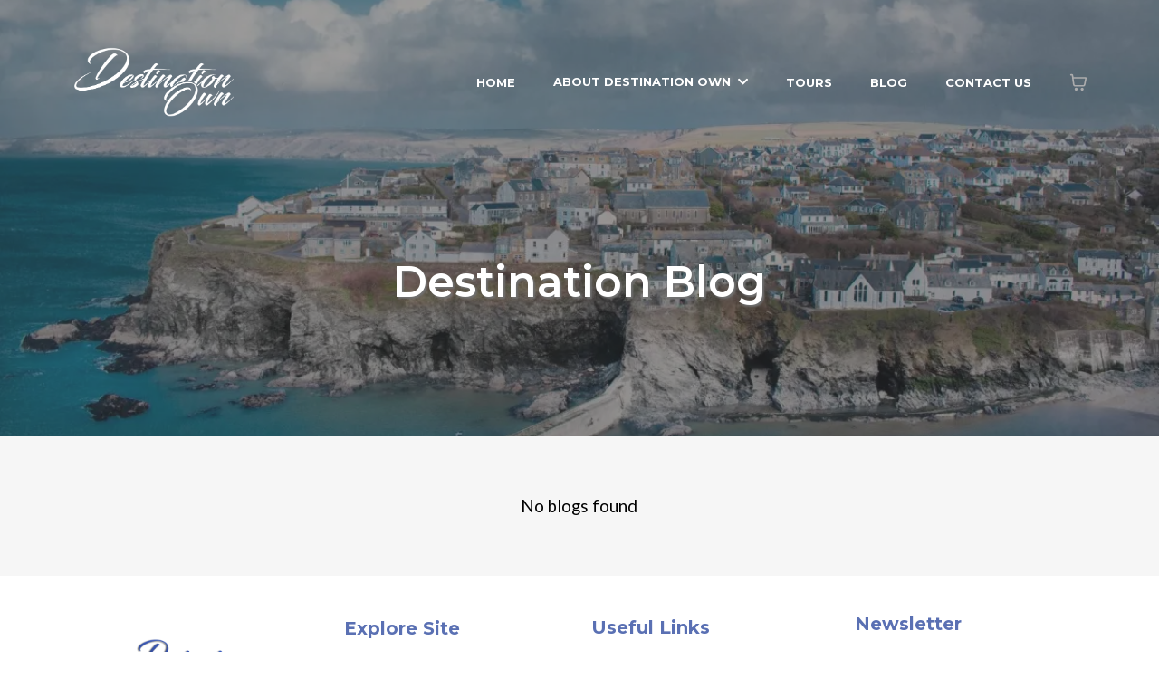

--- FILE ---
content_type: text/html; charset=utf-8
request_url: https://destinationown.com/blog/
body_size: 39218
content:
<!DOCTYPE html><html  lang="en" data-capo=""><head><meta charset="utf-8">
<meta name="viewport" content="width=device-width, initial-scale=1">
<link rel="preconnect" href="https://fonts.gstatic.com/" crossorigin="anonymous">
<link rel="stylesheet" href="https://fonts.googleapis.com/css?family=Lato:100,100i,200,200i,300,300i,400,400i,500,500i,600,600i,700,700i,800,800i,900,900i%7COpen%20Sans:100,100i,200,200i,300,300i,400,400i,500,500i,600,600i,700,700i,800,800i,900,900i%7CMontserrat:100,100i,200,200i,300,300i,400,400i,500,500i,600,600i,700,700i,800,800i,900,900i%7CRoboto:100,100i,200,200i,300,300i,400,400i,500,500i,600,600i,700,700i,800,800i,900,900i%7CInter:100,100i,200,200i,300,300i,400,400i,500,500i,600,600i,700,700i,800,800i,900,900i%7CRoboto:100,100i,200,200i,300,300i,400,400i,500,500i,600,600i,700,700i,800,800i,900,900i&display=swap" media="print" onload="this.media='all'">
<style type="text/css"> 

 :root{ --transparent: transparent;
--primary: #37ca37;
--secondary: #188bf6;
--white: #ffffff;
--gray: #cbd5e0;
--black: #000000;
--red: #e93d3d;
--orange: #f6ad55;
--yellow: #faf089;
--green: #9ae6b4;
--teal: #81e6d9;
--malibu: #63b3ed;
--indigo: #757BBD;
--purple: #d6bcfa;
--pink: #fbb6ce;
--overlay: rgba(0, 0, 0, 0.5);
--color-esiztkmt: #15a2dcff;
--color-igjfbatv: #f6f6f6ff;
--cobalt: #155eef;
--smoke: #f5f5f5;
--color-66c5b4f991201e717d357151: #ACACAD;
--color-66c5b4f991201e3958357152: #FFFFFF;
--color-68d4a50e7a064c6d3cffdd02: #808080;
--color-68d4a50e7a064ca7a8ffdd03: #314DA1;
--color-68d4a5b5b3bfb5baae14848a: #383A3C;
--color-692498c7d37f1ff97d3c4cbf: #a2c8ca;
--color-692498c7d37f1f10ea3c4cc0: #5a61c8;
--inter: 'Inter';
--space-grotesk: 'Space Grotesk';
--arial: 'Arial';
--lato: 'Lato';
--open-sans: 'Open Sans';
--montserrat: 'Montserrat';
--roboto: 'Roboto';
--headlinefont: 'Montserrat';
--contentfont: 'Lato';
--text-color: #000000;
--link-color: #188bf6; } .bg-fixed{bottom:0;top:0;left:0;right:0;position:fixed;overflow:auto;background-color:var(--white)} 
            
            .drop-zone-draggable .hl_main_popup{box-shadow:none;padding:20px;margin-top:0;border-color:var(--gray);border-width:10px;border-style:solid;background-color:var(--white);width:720px}
            
          
#hl_main_popup.popup-body{position:absolute!important;left:50%!important;bottom:auto!important;transform:translate(-50%,0)!important;right:auto!important;box-shadow:none;padding:20px;margin-top:0;border-color:var(--gray);border-width:10px;border-style:solid;background-color:var(--white);width:720px}.--mobile #hl_main_popup.popup-body{width:380px!important}@media screen and (min-width:0px) and (max-width:480px){#hl_main_popup.popup-body{width:380px!important}} 
            
            .drop-zone-draggable .hl_main_popup-IzvxtgLc7n{box-shadow:none;padding:20px;margin-top:0;border-color:var(--gray);border-width:10px;border-style:solid;background-color:var(--white);width:720px}
            
          

            .drop-zone-draggable .row-0xMhlNy-V4{margin:0 auto}
            .drop-zone-draggable .row-0xMhlNy-V4{box-shadow:none;padding:10px 5px;background-color:var(--transparent);backdrop-filter:none;border-color:var(--black);border-width:2px;border-style:solid;width:100%}
            
          
.drop-zone-draggable .col-vventkavse{box-shadow:none;padding:10px 5px;background-color:var(--transparent);backdrop-filter:none;width:100%;border-color:var(--black);border-width:2px;border-style:solid;margin:0}

            .drop-zone-draggable #sub-heading-bPXE-PZWDk{margin:0;width:auto;height:auto}
            .drop-zone-draggable .csub-heading-bPXE-PZWDk{font-family:var(--headlinefont);background-color:var(--transparent);color:var(--text-color);inline-colors:#314da1ff;icon-color:var(--text-color);font-weight:400;box-shadow:none;padding:0;opacity:1;text-shadow:none;border-color:var(--black);border-width:2px;border-style:solid;line-height:1.3em;text-transform:none;letter-spacing:0;text-align:center}
            
          

            .drop-zone-draggable .form-DStmq-WZ4r{margin:0;width:auto;height:auto}
            .drop-zone-draggable .cform-DStmq-WZ4r{padding:0}
            
          
#hl_main_popup-IzvxtgLc7n.popup-body{position:absolute!important;left:50%!important;bottom:auto!important;transform:translate(-50%,0)!important;right:auto!important;box-shadow:none;padding:20px;margin-top:0;border-color:var(--gray);border-width:10px;border-style:solid;background-color:var(--white);width:720px}.--mobile #hl_main_popup-IzvxtgLc7n.popup-body{width:380px!important}@media screen and (min-width:0px) and (max-width:480px){#hl_main_popup-IzvxtgLc7n.popup-body{width:380px!important}} #col-vventkavse>.inner{flex-direction:column;justify-content:center;align-items:inherit;flex-wrap:nowrap} .sub-heading-bPXE-PZWDk{font-weight:400}.sub-heading-bPXE-PZWDk a,.sub-heading-bPXE-PZWDk a *{color:var(--link-color);text-decoration:none}.sub-heading-bPXE-PZWDk a u,.sub-heading-bPXE-PZWDk a:hover{text-decoration:underline}.sub-heading-bPXE-PZWDk a s{text-decoration:line-through}@media screen and (min-width:0px) and (max-width:480px){.sub-heading-bPXE-PZWDk h1,.sub-heading-bPXE-PZWDk h2,.sub-heading-bPXE-PZWDk h3,.sub-heading-bPXE-PZWDk h4,.sub-heading-bPXE-PZWDk h5,.sub-heading-bPXE-PZWDk h6,.sub-heading-bPXE-PZWDk ul li,.sub-heading-bPXE-PZWDk.text-output{font-size:23px!important;font-weight:400}}@media screen and (min-width:481px) and (max-width:10000px){.sub-heading-bPXE-PZWDk h1,.sub-heading-bPXE-PZWDk h2,.sub-heading-bPXE-PZWDk h3,.sub-heading-bPXE-PZWDk h4,.sub-heading-bPXE-PZWDk h5,.sub-heading-bPXE-PZWDk h6,.sub-heading-bPXE-PZWDk ul li,.sub-heading-bPXE-PZWDk.text-output{font-size:23px!important;font-weight:400}}.sub-heading-bPXE-PZWDk.text-output h1:first-child:before,.sub-heading-bPXE-PZWDk.text-output h2:first-child:before,.sub-heading-bPXE-PZWDk.text-output h3:first-child:before,.sub-heading-bPXE-PZWDk.text-output h4:first-child:before,.sub-heading-bPXE-PZWDk.text-output h5:first-child:before,.sub-heading-bPXE-PZWDk.text-output h6:first-child:before,.sub-heading-bPXE-PZWDk.text-output p:first-child:before{color:var(--text-color);content:'\';
    font-family: '';margin-right:5px;font-weight:700}  
 /* ---- Section styles ----- */ 
@-webkit-keyframes zoomIn-heading-5TypE1xW0_{0%{opacity:0;-webkit-transform:scale3d(.3,.3,.3) scale(1);transform:scale3d(.3,.3,.3) scale(1)}50%{opacity:1;-webkit-transform:scale(1);transform:scale(1)}}@keyframes zoomIn-heading-5TypE1xW0_{0%{opacity:0;-webkit-transform:scale3d(.3,.3,.3) scale(1);transform:scale3d(.3,.3,.3) scale(1)}50%{opacity:1;-webkit-transform:scale(1);transform:scale(1)}}:root{--transparent:transparent;--white:#ffffff;--black:#000000;--overlay:rgba(0, 0, 0, 0.5)}.hl_page-preview--content .section-5cNyChO2G{box-shadow:none;padding:20px 0;margin:0;background-color:#383a3cff;backdrop-filter:none;border-color:var(--black);border-width:2px;border-style:solid}@media screen and (min-width:0px) and (max-width:480px){.hl_page-preview--content .section-5cNyChO2G{padding-top:0;padding-bottom:0}}.hl_page-preview--content .row-BOL-or47C5{margin:50px auto}@media screen and (min-width:0px) and (max-width:480px){.hl_page-preview--content .row-BOL-or47C5{margin-top:0;margin-bottom:0}}.hl_page-preview--content .row-BOL-or47C5{padding:10px 5px;backdrop-filter:none;width:100%}.hl_page-preview--content .cheading-5TypE1xW0_,.hl_page-preview--content .col-5lWTWsKKa1,.hl_page-preview--content .row-BOL-or47C5{background-color:var(--transparent);box-shadow:none;border-color:var(--black);border-width:2px;border-style:solid}.hl_page-preview--content .col-5lWTWsKKa1{padding:10px 5px;backdrop-filter:none;width:100%;margin:0}.hl_page-preview--content #heading-5TypE1xW0_{margin:50px 0;width:auto;height:auto}.hl_page-preview--content .cheading-5TypE1xW0_{font-family:var(--montserrat);color:var(--text-color);inline-colors:#ffffffff;icon-color:var(--text-color);font-weight:400;padding:0;opacity:1;text-shadow:2px 2px 2px #707070;line-height:1.3em;text-transform:none;letter-spacing:0;text-align:center}.hl_page-preview--content .col-eIgk7rPdlY,.hl_page-preview--content .row-rt40yP0YLp{margin:0 auto;box-shadow:none;padding:10px 5px;background-color:var(--transparent);backdrop-filter:none;border-color:var(--black);border-width:2px;border-style:solid;width:100%}.hl_page-preview--content .col-eIgk7rPdlY{width:81.1%;margin:0}.hl_page-preview--content .nav-menu-v2-sr1nhiEyub{width:auto;height:auto}.hl_page-preview--content .cnav-menu-v2-sr1nhiEyub{font-family:var(--montserrat);padding:8px;margin:0;item-padding-top:0;item-padding-bottom:0;item-padding-left:16px;item-padding-right:16px;item-margin-top:0;item-margin-bottom:0;item-margin-left:0;item-margin-right:0;line-height:1.3em;text-transform:none;letter-spacing:0;text-align:left;font-weight:400;background-color:var(--transparent);mobile-background-color:var(--transparent);popup-background-color:var(--transparent);mobile-popup-background-color:var(--overlay);color:#ffffffff;hover-background-color:var(--transparent);hover-text-color:var(--white);bold-text-color:var(--black);italic-text-color:var(--black);underline-text-color:var(--black);icon-color:var(--white);cart-icon-color:#acacadff;user-icon-color:var(--black);cart-icon-active-color:var(--white);submenu-background-color:var(--white);submenu-mobile-background-color:var(--white);submenu-color:var(--text-color);submenu-hover-background-color:var(--black);submenu-hover-text-color:var(--white);nav-menu-item-spacing-x:30px;nav-menu-item-spacing-y:0;nav-menu-align:right;sub-menu-align:right;sub-menu-style:popover;border-color:#000;border-style:solid;border-width:0;border-radius:0;item-border-color:#000;item-border-style:solid;item-border-width:1px;item-border-radius:0;box-shadow:none;item-box-shadow:none}.hl_page-preview--content .col-_LAgRovFM_{box-shadow:none;padding:10px 5px;background-color:var(--transparent);backdrop-filter:none;width:18.9%;border-color:var(--black);border-width:2px;border-style:solid;margin:0}.hl_page-preview--content .image-q4LlN4RtbX{margin:0;width:auto;height:auto}.hl_page-preview--content .image-q4LlN4RtbX .image-container img{box-shadow:none;width:180px;height:auto}.hl_page-preview--content .cimage-q4LlN4RtbX{padding:10px;background-color:var(--transparent);opacity:1;text-align:center}#section-5cNyChO2G>.inner{max-width:1170px}#col-5lWTWsKKa1>.inner,#col-eIgk7rPdlY>.inner{flex-direction:column;justify-content:center;align-items:inherit;flex-wrap:nowrap}.heading-5TypE1xW0_{font-weight:600}.heading-5TypE1xW0_ a,.heading-5TypE1xW0_ a *{color:var(--link-color);text-decoration:none}.heading-5TypE1xW0_ a u,.heading-5TypE1xW0_ a:hover{text-decoration:underline}.heading-5TypE1xW0_ a s{text-decoration:line-through}.animate__zoomIn-heading-5TypE1xW0_{animation:zoomIn-heading-5TypE1xW0_ 1s linear 0s forwards!important;-webkit-animation-name:zoomIn-heading-5TypE1xW0_;animation-name:zoomIn-heading-5TypE1xW0_}@media screen and (min-width:0px) and (max-width:480px){.heading-5TypE1xW0_ h1,.heading-5TypE1xW0_ h2,.heading-5TypE1xW0_ h3,.heading-5TypE1xW0_ h4,.heading-5TypE1xW0_ h5,.heading-5TypE1xW0_ h6,.heading-5TypE1xW0_ ul li,.heading-5TypE1xW0_.text-output{font-size:35px!important;font-weight:600}}@media screen and (min-width:481px) and (max-width:10000px){.heading-5TypE1xW0_ h1,.heading-5TypE1xW0_ h2,.heading-5TypE1xW0_ h3,.heading-5TypE1xW0_ h4,.heading-5TypE1xW0_ h5,.heading-5TypE1xW0_ h6,.heading-5TypE1xW0_ ul li,.heading-5TypE1xW0_.text-output{font-size:47px!important;font-weight:600}}.heading-5TypE1xW0_.text-output h1:first-child:before,.heading-5TypE1xW0_.text-output h2:first-child:before,.heading-5TypE1xW0_.text-output h3:first-child:before,.heading-5TypE1xW0_.text-output h4:first-child:before,.heading-5TypE1xW0_.text-output h5:first-child:before,.heading-5TypE1xW0_.text-output h6:first-child:before,.heading-5TypE1xW0_.text-output p:first-child:before{color:var(--text-color);content:'\';
    font-family: '';margin-right:5px;font-weight:700}#nav-menu-v2-sr1nhiEyub .mega-menu-container{font-weight:700;font-size:13px;justify-content:flex-end;flex-direction:row;background-color:var(--transparent)}#nav-menu-v2-sr1nhiEyub .nav-menu-mobile{display:none}#nav-menu-v2-sr1nhiEyub .nav-menu-desktop{display:flex}#nav-menu-v2-sr1nhiEyub .x-icon{display:none}#nav-menu-v2-sr1nhiEyub .menu-layout{flex-direction:row}#nav-menu-v2-sr1nhiEyub .nav-spacing-x{margin-left:30px}#nav-menu-v2-sr1nhiEyub .menu-item-builder-title,#nav-menu-v2-sr1nhiEyub .menu-item-title:hover{background-color:var(--transparent);color:var(--white)}#nav-menu-v2-sr1nhiEyub .menu-item-builder-title-icon>span::after,#nav-menu-v2-sr1nhiEyub .menu-item-title-icon>span::after{color:inherit;content:"";font-family:"Font Awesome 5 Free";font-weight:700;font-size:13px;display:inline-block;margin-left:.25rem;transition:transform .3s ease}#nav-menu-v2-sr1nhiEyub .menu-item-builder-title-icon-hover>span::after,#nav-menu-v2-sr1nhiEyub .menu-item-title-icon:hover>span::after{transform:rotate(180deg)}#nav-menu-v2-sr1nhiEyub .menu-item-builder>.submenu-builder,#nav-menu-v2-sr1nhiEyub .menu-item:hover>.mega-menu,#nav-menu-v2-sr1nhiEyub .menu-item:hover>.submenu,#nav-menu-v2-sr1nhiEyub .submenu:hover{visibility:visible;opacity:1}#nav-menu-v2-sr1nhiEyub .submenu,#nav-menu-v2-sr1nhiEyub .submenu-builder{position:absolute;z-index:10;visibility:hidden;opacity:0;transition:visibility 0s,opacity .3s ease-in}#nav-menu-v2-sr1nhiEyub .submenu-content-container{margin:0;padding-top:0;padding-bottom:0;background-color:var(--white);border-width:1px;border-color:#000!important;border-style:solid;border-radius:0;box-shadow:none}#nav-menu-v2-sr1nhiEyub .submenu-column{display:block;grid-template-columns:1fr 1fr;row-gap:0;column-gap:0}#nav-menu-v2-sr1nhiEyub .submenu-item{padding-left:16px;padding-right:16px;margin-bottom:0;color:var(--text-color)}#nav-menu-v2-sr1nhiEyub .submenu-column>li:last-child,#nav-menu-v2-sr1nhiEyub .submenu-column>li:last-child .submenu-item{margin-bottom:0}#nav-menu-v2-sr1nhiEyub .submenu-item:hover{background-color:var(--black);color:var(--white)}#nav-menu-v2-sr1nhiEyub .sub-menu-align{right:-.5rem}#nav-menu-v2-sr1nhiEyub .user-icon{color:var(--black)}#nav-menu-v2-sr1nhiEyub .mega-menu{visibility:hidden;opacity:0;transition:visibility 0s,opacity .3s ease-in;position:absolute;left:0;z-index:999}#nav-menu-v2-sr1nhiEyub .mega-menu:hover{visibility:visible;opacity:1}#nav-menu-v2-sr1nhiEyub .mega-menu-builder{position:absolute;left:0}#nav-menu-v2-sr1nhiEyub .items-cart-active{color:var(--white)}#nav-menu-v2-sr1nhiEyub .items-cart{color:#acacadff}#nav-menu-v2-sr1nhiEyub .cart-search-desktop{display:list-item}#nav-menu-v2-sr1nhiEyub .cart-search-mobile{display:none}#nav-menu-v2-sr1nhiEyub .nav-search-wrapper,#nav-menu-v2-sr1nhiEyub .search-bar-container{background-color:var(--transparent)}#nav-menu-v2-sr1nhiEyub .hl-autocomplete-input{border:1px solid #cacaca;margin:1px;border-radius:16px}#nav-menu-v2-sr1nhiEyub .hl-autocomplete{font-family:inherit}#nav-menu-v2-sr1nhiEyub .hl-autocomplete-button{background:#fff}#nav-menu-v2-sr1nhiEyub .hl-autocomplete-input-wrapper{color:#000;background-color:#fff}#nav-menu-v2-sr1nhiEyub .hl-autocomplete-results{border:1px solid #cacaca;border-top:none;border-radius:16px;border-top-left-radius:0;border-top-right-radius:0;color:var(--black);background-color:var(--white)}#nav-menu-v2-sr1nhiEyub .hl-autocomplete-input:hover{border-width:1.5px;margin:.5px}#nav-menu-v2-sr1nhiEyub .hl-autocomplete-input:focus-within{border-width:2px;margin:0}@media screen and (min-width:0px) and (max-width:480px){#nav-menu-v2-sr1nhiEyub .mega-menu-container{font-weight:700;font-size:13px;background-color:var(--transparent)}#nav-menu-v2-sr1nhiEyub .menu-item-builder>.submenu-builder,#nav-menu-v2-sr1nhiEyub .nav-menu-mobile{display:block}#nav-menu-v2-sr1nhiEyub .nav-menu-mobile span::before{cursor:pointer;color:var(--white);content:"";font-family:"Font Awesome 5 Free";font-weight:700;font-size:13px}#nav-menu-v2-sr1nhiEyub .nav-menu-desktop{display:block;position:fixed;width:100%;height:100vh;overflow-y:scroll;z-index:999;left:0;top:0;padding-left:1rem;padding-right:1rem;background-color:var(--overlay);padding-bottom:8rem}#nav-menu-v2-sr1nhiEyub .hide-popup{display:none!important}#nav-menu-v2-sr1nhiEyub .x-icon{display:flex}#nav-menu-v2-sr1nhiEyub .submenu-content-container{margin:0;background-color:var(--white);padding:0 16px;border:0;box-shadow:none}#nav-menu-v2-sr1nhiEyub .nav-spacing-x{margin-left:0;margin-bottom:30px}#nav-menu-v2-sr1nhiEyub .menu-item-title-icon{position:relative;padding-right:calc(13px*2);white-space:normal!important;text-wrap:wrap!important}#nav-menu-v2-sr1nhiEyub .menu-item-title-icon>span::after{font-size:13px;position:absolute;right:.375rem}#nav-menu-v2-sr1nhiEyub .menu-item-title-icon-rotate>span::after{transform:rotate(180deg)!important}#nav-menu-v2-sr1nhiEyub .menu-item-title-icon-rotate-reverse>span::after{transform:rotate(0deg)!important}#nav-menu-v2-sr1nhiEyub .submenu{display:none;position:static;z-index:unset;visibility:visible;opacity:1;transition:visibility 0s,opacity .3s ease-in}#nav-menu-v2-sr1nhiEyub .submenu-item{white-space:normal!important;text-wrap:wrap!important}#nav-menu-v2-sr1nhiEyub .submenu-mobile-active{display:block}#nav-menu-v2-sr1nhiEyub .submenu-builder{display:none;position:static;z-index:none;visibility:visible;opacity:1;transition:none}#nav-menu-v2-sr1nhiEyub .itemTarget{border:0!important;border-radius:unset!important;box-shadow:none!important}#nav-menu-v2-sr1nhiEyub .mega-menu{display:none;visibility:visible;opacity:1;position:static;left:unset;bottom:unset;z-index:unset;transition:visibility 0s,opacity .3s ease-in}#nav-menu-v2-sr1nhiEyub .mega-menu-mobile-active{display:block}#nav-menu-v2-sr1nhiEyub .mega-menu-builder{position:static;left:unset;bottom:unset;z-index:unset}#nav-menu-v2-sr1nhiEyub .cart-search-desktop{display:none}#nav-menu-v2-sr1nhiEyub .cart-search-mobile{display:flex}#nav-menu-v2-sr1nhiEyub .nav-search-wrapper,#nav-menu-v2-sr1nhiEyub .search-bar-container{background-color:var(--overlay)}}#col-_LAgRovFM_>.inner{flex-direction:column;justify-content:center;align-items:inherit;flex-wrap:nowrap} 
 /* ---- Section styles ----- */ 
:root{--transparent:transparent;--black:#000000;--color-igjfbatv:#f6f6f6ff}.hl_page-preview--content .col-f4dO3zsFHMo,.hl_page-preview--content .row-4kSXsYs1822,.hl_page-preview--content .section-HFgEmMEYaz{box-shadow:none;padding:20px 0;margin:0;background-color:var(--color-igjfbatv);backdrop-filter:none;border-color:var(--black);border-width:2px;border-style:solid}.hl_page-preview--content .col-f4dO3zsFHMo,.hl_page-preview--content .row-4kSXsYs1822{margin:0 auto;padding:10px 5px;background-color:var(--transparent);width:87%}.hl_page-preview--content .col-f4dO3zsFHMo{width:100%;margin:0}.hl_page-preview--content .cblog-40f2CqrnLh{button-color:var(--transparent);button-text-color:#6b7280;button-border-color:#d1d5db;padding:10px;margin:0;border-color:var(--black);border-style:solid;border-width:2px;box-shadow:none}#section-HFgEmMEYaz>.inner{max-width:1170px}#col-f4dO3zsFHMo>.inner{flex-direction:column;justify-content:center;align-items:inherit;flex-wrap:nowrap}#blog-40f2CqrnLh .more-actions-icon,#blog-40f2CqrnLh .more-actions-text{color:#6b7280}#blog-40f2CqrnLh .more-actions{background-color:var(--transparent);border:1px solid #d1d5db}#blog-40f2CqrnLh .blog-item-texts,#blog-40f2CqrnLh .empty-blogs,#blog-40f2CqrnLh .more-actions{font-family:var(--contentfont)}#blog-40f2CqrnLh .more-actions .more-actions-icon:before{content:""!important;font-family:"Font Awesome 5 Free"}
 /* ---- Footer styles ----- */  
 :root{--transparent:transparent;--white:#ffffff;--black:#000000;--green:#9ae6b4}.hl_page-preview--content .section-4ZE7Ra4iyH{box-shadow:none;padding:20px 0;margin:0;background-color:var(--transparent);backdrop-filter:none;border-color:var(--black);border-width:2px;border-style:solid}.hl_page-preview--content .row-vJRIS964g5{margin:0 auto;padding:10px 5px;backdrop-filter:none;width:100%}.hl_page-preview--content .col-0NEOifZY-f,.hl_page-preview--content .cparagraph-BtMeBPa4wg,.hl_page-preview--content .row-vJRIS964g5{background-color:var(--transparent);box-shadow:none;border-color:var(--black);border-width:2px;border-style:solid}.hl_page-preview--content .col-0NEOifZY-f{padding:10px 5px;backdrop-filter:none;width:100%;margin:0}.hl_page-preview--content #paragraph-BtMeBPa4wg{margin:10px 0 0;width:auto;height:auto}.hl_page-preview--content .cparagraph-BtMeBPa4wg{font-family:var(--montserrat);color:var(--text-color);inline-colors:#314da1ff;icon-color:var(--text-color);font-weight:medium;padding:0;opacity:.8;text-shadow:none;line-height:1.3em;text-transform:none;letter-spacing:0;text-align:center}.hl_page-preview--content .divider-hh_blFCOn-{margin:0;padding-top:10px;padding-bottom:10px;width:auto;height:auto}.hl_page-preview--content .cdivider-hh_blFCOn-{padding-top:5px;padding-bottom:5px}.hl_page-preview--content .col-hJR7XGfJUo,.hl_page-preview--content .row-wDPaDjEIxj{margin:0 auto;box-shadow:none;padding:10px 5px;background-color:var(--transparent);backdrop-filter:none;border-color:var(--black);border-width:2px;border-style:solid;width:100%}.hl_page-preview--content .col-hJR7XGfJUo{width:27.7%;margin:0}.hl_page-preview--content #sub-heading-41SyjGuRLn,.hl_page-preview--content #sub-heading-Dkf8LPvcXM,.hl_page-preview--content #sub-heading-lw71VM45jM{margin:20px 40px 0;width:auto;height:auto}.hl_page-preview--content .csub-heading-41SyjGuRLn,.hl_page-preview--content .csub-heading-Dkf8LPvcXM,.hl_page-preview--content .csub-heading-UgPrxBzg8V,.hl_page-preview--content .csub-heading-lw71VM45jM{font-family:var(--montserrat);background-color:var(--transparent);color:var(--text-color);inline-colors:#808080ff;icon-color:var(--text-color);font-weight:400;box-shadow:none;padding:0;opacity:.8;text-shadow:none;border-color:var(--black);border-width:2px;border-style:solid;line-height:1.3em;text-transform:none;letter-spacing:0;text-align:left}.hl_page-preview--content #sub-heading-UgPrxBzg8V{margin:30px 40px 0;width:auto;height:auto}.hl_page-preview--content .button-ugI3o0MbkW{margin:20px 0 0;text-align:center;width:auto;height:auto}.hl_page-preview--content .cbutton-ugI3o0MbkW,.hl_page-preview--content .csub-heading-Ymu1GJWuQp{background-color:var(--transparent);box-shadow:none;text-shadow:none;border-width:2px;border-style:solid;text-transform:none;letter-spacing:0}.hl_page-preview--content .cbutton-ugI3o0MbkW{font-family:var(--montserrat);color:#808080ff;secondary-color:var(--white);padding:0 20px;border-color:var(--green);width:auto%;icon-color:var(--white)}.hl_page-preview--content #sub-heading-Ymu1GJWuQp{margin:0 40px;width:auto;height:auto}.hl_page-preview--content .csub-heading-Ymu1GJWuQp{font-family:var(--headlinefont);color:var(--text-color);inline-colors:#314da1ff;icon-color:var(--text-color);font-weight:400;padding:0;opacity:.8;border-color:var(--black);line-height:1.3em;text-align:left}@media screen and (min-width:0px) and (max-width:480px){.hl_page-preview--content .csub-heading-Ymu1GJWuQp{text-align:center}}.hl_page-preview--content .col-LE3XRRpIpg,.hl_page-preview--content .csub-heading-sHaBA9d0-a{background-color:var(--transparent);box-shadow:none;border-color:var(--black);border-width:2px;border-style:solid}.hl_page-preview--content .col-LE3XRRpIpg{padding:10px 5px;backdrop-filter:none;width:25.1%;margin:0}.hl_page-preview--content #sub-heading-TZP06ypTQj,.hl_page-preview--content #sub-heading-sHaBA9d0-a{margin:20px 40px 0;width:auto;height:auto}.hl_page-preview--content .csub-heading-sHaBA9d0-a{font-family:var(--montserrat);color:var(--text-color);inline-colors:#808080ff;icon-color:var(--text-color);font-weight:400;padding:0;opacity:.8;text-shadow:none;line-height:1.3em;text-transform:none;letter-spacing:0;text-align:left}@media screen and (min-width:0px) and (max-width:480px){.hl_page-preview--content .csub-heading-sHaBA9d0-a{text-align:center}}@media screen and (min-width:0px) and (max-width:480px){.hl_page-preview--content #sub-heading-TZP06ypTQj{margin-top:20px}}.hl_page-preview--content .csub-heading-TZP06ypTQj{font-family:var(--montserrat);background-color:var(--transparent);color:var(--text-color);inline-colors:#808080ff;icon-color:var(--text-color);font-weight:400;box-shadow:none;padding:0;opacity:.8;text-shadow:none;border-color:var(--black);border-width:2px;border-style:solid;line-height:1.3em;text-transform:none;letter-spacing:0;text-align:left}@media screen and (min-width:0px) and (max-width:480px){.hl_page-preview--content .csub-heading-TZP06ypTQj{text-align:center}}.hl_page-preview--content #sub-heading-ADdNzUsZ7U,.hl_page-preview--content #sub-heading-LuGe9qbN9t,.hl_page-preview--content #sub-heading-fpZW-A0BKr{margin:20px 40px 0;width:auto;height:auto}.hl_page-preview--content .csub-heading-ADdNzUsZ7U{font-family:var(--headlinefont);background-color:var(--transparent);color:var(--text-color);inline-colors:#808080ff;icon-color:var(--text-color);font-weight:400;box-shadow:none;padding:0;opacity:.8;text-shadow:none;border-color:var(--black);border-width:2px;border-style:solid;line-height:1.3em;text-transform:none;letter-spacing:0;text-align:left}@media screen and (min-width:0px) and (max-width:480px){.hl_page-preview--content .csub-heading-ADdNzUsZ7U{text-align:center}}.hl_page-preview--content .csub-heading-LuGe9qbN9t{font-family:var(--montserrat);background-color:var(--transparent);color:var(--text-color);inline-colors:#808080ff;icon-color:var(--text-color);font-weight:400;box-shadow:none;padding:0;opacity:.8;text-shadow:none;border-color:var(--black);border-width:2px;border-style:solid;line-height:1.3em;text-transform:none;letter-spacing:0;text-align:left}@media screen and (min-width:0px) and (max-width:480px){.hl_page-preview--content .csub-heading-LuGe9qbN9t{text-align:center}}.hl_page-preview--content .csub-heading-fpZW-A0BKr{font-family:var(--montserrat);background-color:var(--transparent);color:var(--text-color);inline-colors:#808080ff;icon-color:var(--text-color);font-weight:400;box-shadow:none;padding:0;opacity:.8;text-shadow:none;border-color:var(--black);border-width:2px;border-style:solid;line-height:1.3em;text-transform:none;letter-spacing:0;text-align:left}@media screen and (min-width:0px) and (max-width:480px){.hl_page-preview--content .csub-heading-fpZW-A0BKr{text-align:center}}.hl_page-preview--content #sub-heading-0oVIp5dr5R{margin:-80px 40px 0;width:auto;height:auto}@media screen and (min-width:0px) and (max-width:480px){.hl_page-preview--content #sub-heading-0oVIp5dr5R{margin-top:0}}.hl_page-preview--content .csub-heading-0oVIp5dr5R{font-family:var(--headlinefont);background-color:var(--transparent);color:var(--text-color);inline-colors:#314da1ff;icon-color:var(--text-color);font-weight:400;box-shadow:none;padding:0;opacity:.8;text-shadow:none;border-color:var(--black);border-width:2px;border-style:solid;line-height:1.3em;text-transform:none;letter-spacing:0;text-align:left}@media screen and (min-width:0px) and (max-width:480px){.hl_page-preview--content .csub-heading-0oVIp5dr5R{text-align:center}}.hl_page-preview--content .col-rOX6ncqasZ,.hl_page-preview--content .csub-heading-r1JPS9WYj-{background-color:var(--transparent);box-shadow:none;border-color:var(--black);border-width:2px;border-style:solid}.hl_page-preview--content .col-rOX6ncqasZ{padding:10px 5px;backdrop-filter:none;width:23.5%;margin:0}.hl_page-preview--content #sub-heading-4A_n9vnNCH,.hl_page-preview--content #sub-heading-Lh2b7wA1AR,.hl_page-preview--content #sub-heading-STCeBEYgCv,.hl_page-preview--content #sub-heading-nreVuu5Ejt,.hl_page-preview--content #sub-heading-r1JPS9WYj-{margin:20px 40px 0;width:auto;height:auto}.hl_page-preview--content .csub-heading-r1JPS9WYj-{font-family:var(--headlinefont);color:var(--text-color);inline-colors:#808080ff;icon-color:var(--text-color);font-weight:400;padding:0;opacity:.8;text-shadow:none;line-height:1.3em;text-transform:none;letter-spacing:0;text-align:left}@media screen and (min-width:0px) and (max-width:480px){.hl_page-preview--content .csub-heading-r1JPS9WYj-{text-align:center}}.hl_page-preview--content .csub-heading-STCeBEYgCv{font-family:var(--headlinefont);background-color:var(--transparent);color:var(--text-color);inline-colors:#808080ff;icon-color:var(--text-color);font-weight:400;box-shadow:none;padding:0;opacity:.8;text-shadow:none;border-color:var(--black);border-width:2px;border-style:solid;line-height:1.3em;text-transform:none;letter-spacing:0;text-align:left}@media screen and (min-width:0px) and (max-width:480px){.hl_page-preview--content .csub-heading-STCeBEYgCv{text-align:center}}.hl_page-preview--content .csub-heading-nreVuu5Ejt{font-family:var(--headlinefont);background-color:var(--transparent);color:var(--text-color);inline-colors:#808080ff;icon-color:var(--text-color);font-weight:400;box-shadow:none;padding:0;opacity:.8;text-shadow:none;border-color:var(--black);border-width:2px;border-style:solid;line-height:1.3em;text-transform:none;letter-spacing:0;text-align:left}@media screen and (min-width:0px) and (max-width:480px){.hl_page-preview--content .csub-heading-nreVuu5Ejt{text-align:center}}.hl_page-preview--content .csub-heading-4A_n9vnNCH{font-family:var(--headlinefont);background-color:var(--transparent);color:var(--text-color);inline-colors:#808080ff;icon-color:var(--text-color);font-weight:400;box-shadow:none;padding:0;opacity:.8;text-shadow:none;border-color:var(--black);border-width:2px;border-style:solid;line-height:1.3em;text-transform:none;letter-spacing:0;text-align:left}@media screen and (min-width:0px) and (max-width:480px){.hl_page-preview--content .csub-heading-4A_n9vnNCH{text-align:center}}@media screen and (min-width:0px) and (max-width:480px){.hl_page-preview--content #sub-heading-Lh2b7wA1AR{margin-top:20px}}.hl_page-preview--content .csub-heading-Lh2b7wA1AR{font-family:var(--montserrat);background-color:var(--transparent);color:var(--text-color);inline-colors:#808080ff;icon-color:var(--text-color);font-weight:400;box-shadow:none;padding:0;opacity:.8;text-shadow:none;border-color:var(--black);border-width:2px;border-style:solid;line-height:1.3em;text-transform:none;letter-spacing:0;text-align:left}@media screen and (min-width:0px) and (max-width:480px){.hl_page-preview--content .csub-heading-Lh2b7wA1AR{text-align:center}}.hl_page-preview--content #sub-heading-CYpS5SjeeN{margin:0 40px;width:auto;height:auto}.hl_page-preview--content .csub-heading-CYpS5SjeeN{font-family:var(--headlinefont);background-color:var(--transparent);color:var(--text-color);inline-colors:#314da1ff;icon-color:var(--text-color);font-weight:400;box-shadow:none;padding:0;opacity:.8;text-shadow:none;border-color:var(--black);border-width:2px;border-style:solid;line-height:1.3em;text-transform:none;letter-spacing:0;text-align:left}@media screen and (min-width:0px) and (max-width:480px){.hl_page-preview--content .csub-heading-CYpS5SjeeN{text-align:center}}.hl_page-preview--content .col--aL_mEx-Vr,.hl_page-preview--content .col-0EaKk52VGj,.hl_page-preview--content .row-5cSuLlwNFv{box-shadow:none;padding:10px 5px;background-color:var(--transparent);backdrop-filter:none;width:23.7%;border-color:var(--black);border-width:2px;border-style:solid;margin:0}.hl_page-preview--content .col--aL_mEx-Vr,.hl_page-preview--content .row-5cSuLlwNFv{margin:10px auto 0;width:70%}.hl_page-preview--content .col--aL_mEx-Vr{width:33%;margin:0}@media screen and (min-width:0px) and (max-width:480px){.hl_page-preview--content .col--aL_mEx-Vr{padding-top:0;padding-bottom:0}}.hl_page-preview--content .image-FG44eUMzeE{margin:0;width:auto;height:auto}.hl_page-preview--content .image-FG44eUMzeE .image-container img{box-shadow:none;width:30px;height:auto}.hl_page-preview--content .cimage-FG44eUMzeE{padding:10px;background-color:var(--transparent);opacity:1;text-align:center}@media screen and (min-width:0px) and (max-width:480px){.hl_page-preview--content .image-FG44eUMzeE .image-container img{box-shadow:undefined;width:20px}}.hl_page-preview--content .col-qibCFVLEun{box-shadow:none;padding:10px 5px;background-color:var(--transparent);backdrop-filter:none;width:33%;border-color:var(--black);border-width:2px;border-style:solid;margin:0}@media screen and (min-width:0px) and (max-width:480px){.hl_page-preview--content .col-qibCFVLEun{padding-top:0;padding-bottom:0}}.hl_page-preview--content .image-3bIcvTLYYq{margin:0;width:auto;height:auto}.hl_page-preview--content .image-3bIcvTLYYq .image-container img{box-shadow:none;width:30px;height:auto}.hl_page-preview--content .cimage-3bIcvTLYYq{padding:10px;background-color:var(--transparent);opacity:1;text-align:center}@media screen and (min-width:0px) and (max-width:480px){.hl_page-preview--content .image-3bIcvTLYYq .image-container img{box-shadow:undefined;width:20px}}.hl_page-preview--content .col-fQXHamavA2{box-shadow:none;padding:10px 5px;background-color:var(--transparent);backdrop-filter:none;width:33%;border-color:var(--black);border-width:2px;border-style:solid;margin:0}@media screen and (min-width:0px) and (max-width:480px){.hl_page-preview--content .col-fQXHamavA2{padding-top:0;padding-bottom:0}}.hl_page-preview--content .image-LoM3ImTNwS{margin:0;width:auto;height:auto}.hl_page-preview--content .image-LoM3ImTNwS .image-container img{box-shadow:none;width:30px;height:auto}.hl_page-preview--content .cimage-LoM3ImTNwS{padding:10px;background-color:var(--transparent);opacity:1;text-align:center}@media screen and (min-width:0px) and (max-width:480px){.hl_page-preview--content .image-LoM3ImTNwS .image-container img{box-shadow:undefined;width:20px}}.hl_page-preview--content .image-d2wOBxGUf8{margin:0;width:auto;height:auto}.hl_page-preview--content .image-d2wOBxGUf8 .image-container img{box-shadow:none;width:150px;height:auto}.hl_page-preview--content .cimage-d2wOBxGUf8{padding:10px;background-color:var(--transparent);opacity:1;text-align:center}#section-4ZE7Ra4iyH>.inner{max-width:1170px}#col--aL_mEx-Vr>.inner,#col-0EaKk52VGj>.inner,#col-0NEOifZY-f>.inner,#col-LE3XRRpIpg>.inner,#col-fQXHamavA2>.inner,#col-hJR7XGfJUo>.inner,#col-qibCFVLEun>.inner,#col-rOX6ncqasZ>.inner{flex-direction:column;justify-content:center;align-items:inherit;flex-wrap:nowrap}.paragraph-BtMeBPa4wg{font-weight:400}.paragraph-BtMeBPa4wg a,.paragraph-BtMeBPa4wg a *,.sub-heading-0oVIp5dr5R a,.sub-heading-0oVIp5dr5R a *,.sub-heading-41SyjGuRLn a,.sub-heading-41SyjGuRLn a *,.sub-heading-4A_n9vnNCH a,.sub-heading-4A_n9vnNCH a *,.sub-heading-ADdNzUsZ7U a,.sub-heading-ADdNzUsZ7U a *,.sub-heading-CYpS5SjeeN a,.sub-heading-CYpS5SjeeN a *,.sub-heading-Dkf8LPvcXM a,.sub-heading-Dkf8LPvcXM a *,.sub-heading-Lh2b7wA1AR a,.sub-heading-Lh2b7wA1AR a *,.sub-heading-LuGe9qbN9t a,.sub-heading-LuGe9qbN9t a *,.sub-heading-STCeBEYgCv a,.sub-heading-STCeBEYgCv a *,.sub-heading-TZP06ypTQj a,.sub-heading-TZP06ypTQj a *,.sub-heading-UgPrxBzg8V a,.sub-heading-UgPrxBzg8V a *,.sub-heading-Ymu1GJWuQp a,.sub-heading-Ymu1GJWuQp a *,.sub-heading-fpZW-A0BKr a,.sub-heading-fpZW-A0BKr a *,.sub-heading-lw71VM45jM a,.sub-heading-lw71VM45jM a *,.sub-heading-nreVuu5Ejt a,.sub-heading-nreVuu5Ejt a *,.sub-heading-r1JPS9WYj- a,.sub-heading-r1JPS9WYj- a *,.sub-heading-sHaBA9d0-a a,.sub-heading-sHaBA9d0-a a *{color:var(--link-color);text-decoration:none}.paragraph-BtMeBPa4wg a u,.paragraph-BtMeBPa4wg a:hover,.sub-heading-0oVIp5dr5R a u,.sub-heading-0oVIp5dr5R a:hover,.sub-heading-41SyjGuRLn a u,.sub-heading-41SyjGuRLn a:hover,.sub-heading-4A_n9vnNCH a u,.sub-heading-4A_n9vnNCH a:hover,.sub-heading-ADdNzUsZ7U a u,.sub-heading-ADdNzUsZ7U a:hover,.sub-heading-CYpS5SjeeN a u,.sub-heading-CYpS5SjeeN a:hover,.sub-heading-Dkf8LPvcXM a u,.sub-heading-Dkf8LPvcXM a:hover,.sub-heading-Lh2b7wA1AR a u,.sub-heading-Lh2b7wA1AR a:hover,.sub-heading-LuGe9qbN9t a u,.sub-heading-LuGe9qbN9t a:hover,.sub-heading-STCeBEYgCv a u,.sub-heading-STCeBEYgCv a:hover,.sub-heading-TZP06ypTQj a u,.sub-heading-TZP06ypTQj a:hover,.sub-heading-UgPrxBzg8V a u,.sub-heading-UgPrxBzg8V a:hover,.sub-heading-Ymu1GJWuQp a u,.sub-heading-Ymu1GJWuQp a:hover,.sub-heading-fpZW-A0BKr a u,.sub-heading-fpZW-A0BKr a:hover,.sub-heading-lw71VM45jM a u,.sub-heading-lw71VM45jM a:hover,.sub-heading-nreVuu5Ejt a u,.sub-heading-nreVuu5Ejt a:hover,.sub-heading-r1JPS9WYj- a u,.sub-heading-r1JPS9WYj- a:hover,.sub-heading-sHaBA9d0-a a u,.sub-heading-sHaBA9d0-a a:hover{text-decoration:underline}.paragraph-BtMeBPa4wg a s,.sub-heading-0oVIp5dr5R a s,.sub-heading-41SyjGuRLn a s,.sub-heading-4A_n9vnNCH a s,.sub-heading-ADdNzUsZ7U a s,.sub-heading-CYpS5SjeeN a s,.sub-heading-Dkf8LPvcXM a s,.sub-heading-Lh2b7wA1AR a s,.sub-heading-LuGe9qbN9t a s,.sub-heading-STCeBEYgCv a s,.sub-heading-TZP06ypTQj a s,.sub-heading-UgPrxBzg8V a s,.sub-heading-Ymu1GJWuQp a s,.sub-heading-fpZW-A0BKr a s,.sub-heading-lw71VM45jM a s,.sub-heading-nreVuu5Ejt a s,.sub-heading-r1JPS9WYj- a s,.sub-heading-sHaBA9d0-a a s{text-decoration:line-through}@media screen and (min-width:0px) and (max-width:480px){.paragraph-BtMeBPa4wg h1,.paragraph-BtMeBPa4wg h2,.paragraph-BtMeBPa4wg h3,.paragraph-BtMeBPa4wg h4,.paragraph-BtMeBPa4wg h5,.paragraph-BtMeBPa4wg h6,.paragraph-BtMeBPa4wg ul li,.paragraph-BtMeBPa4wg.text-output{font-size:13px!important;font-weight:400}}@media screen and (min-width:481px) and (max-width:10000px){.paragraph-BtMeBPa4wg h1,.paragraph-BtMeBPa4wg h2,.paragraph-BtMeBPa4wg h3,.paragraph-BtMeBPa4wg h4,.paragraph-BtMeBPa4wg h5,.paragraph-BtMeBPa4wg h6,.paragraph-BtMeBPa4wg ul li,.paragraph-BtMeBPa4wg.text-output{font-size:14px!important;font-weight:400}}.paragraph-BtMeBPa4wg.text-output h1:first-child:before,.paragraph-BtMeBPa4wg.text-output h2:first-child:before,.paragraph-BtMeBPa4wg.text-output h3:first-child:before,.paragraph-BtMeBPa4wg.text-output h4:first-child:before,.paragraph-BtMeBPa4wg.text-output h5:first-child:before,.paragraph-BtMeBPa4wg.text-output h6:first-child:before,.paragraph-BtMeBPa4wg.text-output p:first-child:before,.sub-heading-0oVIp5dr5R.text-output h1:first-child:before,.sub-heading-0oVIp5dr5R.text-output h2:first-child:before,.sub-heading-0oVIp5dr5R.text-output h3:first-child:before,.sub-heading-0oVIp5dr5R.text-output h4:first-child:before,.sub-heading-0oVIp5dr5R.text-output h5:first-child:before,.sub-heading-0oVIp5dr5R.text-output h6:first-child:before,.sub-heading-0oVIp5dr5R.text-output p:first-child:before,.sub-heading-41SyjGuRLn.text-output h1:first-child:before,.sub-heading-41SyjGuRLn.text-output h2:first-child:before,.sub-heading-41SyjGuRLn.text-output h3:first-child:before,.sub-heading-41SyjGuRLn.text-output h4:first-child:before,.sub-heading-41SyjGuRLn.text-output h5:first-child:before,.sub-heading-41SyjGuRLn.text-output h6:first-child:before,.sub-heading-41SyjGuRLn.text-output p:first-child:before,.sub-heading-4A_n9vnNCH.text-output h1:first-child:before,.sub-heading-4A_n9vnNCH.text-output h2:first-child:before,.sub-heading-4A_n9vnNCH.text-output h3:first-child:before,.sub-heading-4A_n9vnNCH.text-output h4:first-child:before,.sub-heading-4A_n9vnNCH.text-output h5:first-child:before,.sub-heading-4A_n9vnNCH.text-output h6:first-child:before,.sub-heading-4A_n9vnNCH.text-output p:first-child:before,.sub-heading-ADdNzUsZ7U.text-output h1:first-child:before,.sub-heading-ADdNzUsZ7U.text-output h2:first-child:before,.sub-heading-ADdNzUsZ7U.text-output h3:first-child:before,.sub-heading-ADdNzUsZ7U.text-output h4:first-child:before,.sub-heading-ADdNzUsZ7U.text-output h5:first-child:before,.sub-heading-ADdNzUsZ7U.text-output h6:first-child:before,.sub-heading-ADdNzUsZ7U.text-output p:first-child:before,.sub-heading-CYpS5SjeeN.text-output h1:first-child:before,.sub-heading-CYpS5SjeeN.text-output h2:first-child:before,.sub-heading-CYpS5SjeeN.text-output h3:first-child:before,.sub-heading-CYpS5SjeeN.text-output h4:first-child:before,.sub-heading-CYpS5SjeeN.text-output h5:first-child:before,.sub-heading-CYpS5SjeeN.text-output h6:first-child:before,.sub-heading-CYpS5SjeeN.text-output p:first-child:before,.sub-heading-Dkf8LPvcXM.text-output h1:first-child:before,.sub-heading-Dkf8LPvcXM.text-output h2:first-child:before,.sub-heading-Dkf8LPvcXM.text-output h3:first-child:before,.sub-heading-Dkf8LPvcXM.text-output h4:first-child:before,.sub-heading-Dkf8LPvcXM.text-output h5:first-child:before,.sub-heading-Dkf8LPvcXM.text-output h6:first-child:before,.sub-heading-Dkf8LPvcXM.text-output p:first-child:before,.sub-heading-Lh2b7wA1AR.text-output h1:first-child:before,.sub-heading-Lh2b7wA1AR.text-output h2:first-child:before,.sub-heading-Lh2b7wA1AR.text-output h3:first-child:before,.sub-heading-Lh2b7wA1AR.text-output h4:first-child:before,.sub-heading-Lh2b7wA1AR.text-output h5:first-child:before,.sub-heading-Lh2b7wA1AR.text-output h6:first-child:before,.sub-heading-Lh2b7wA1AR.text-output p:first-child:before,.sub-heading-LuGe9qbN9t.text-output h1:first-child:before,.sub-heading-LuGe9qbN9t.text-output h2:first-child:before,.sub-heading-LuGe9qbN9t.text-output h3:first-child:before,.sub-heading-LuGe9qbN9t.text-output h4:first-child:before,.sub-heading-LuGe9qbN9t.text-output h5:first-child:before,.sub-heading-LuGe9qbN9t.text-output h6:first-child:before,.sub-heading-LuGe9qbN9t.text-output p:first-child:before,.sub-heading-STCeBEYgCv.text-output h1:first-child:before,.sub-heading-STCeBEYgCv.text-output h2:first-child:before,.sub-heading-STCeBEYgCv.text-output h3:first-child:before,.sub-heading-STCeBEYgCv.text-output h4:first-child:before,.sub-heading-STCeBEYgCv.text-output h5:first-child:before,.sub-heading-STCeBEYgCv.text-output h6:first-child:before,.sub-heading-STCeBEYgCv.text-output p:first-child:before,.sub-heading-TZP06ypTQj.text-output h1:first-child:before,.sub-heading-TZP06ypTQj.text-output h2:first-child:before,.sub-heading-TZP06ypTQj.text-output h3:first-child:before,.sub-heading-TZP06ypTQj.text-output h4:first-child:before,.sub-heading-TZP06ypTQj.text-output h5:first-child:before,.sub-heading-TZP06ypTQj.text-output h6:first-child:before,.sub-heading-TZP06ypTQj.text-output p:first-child:before,.sub-heading-UgPrxBzg8V.text-output h1:first-child:before,.sub-heading-UgPrxBzg8V.text-output h2:first-child:before,.sub-heading-UgPrxBzg8V.text-output h3:first-child:before,.sub-heading-UgPrxBzg8V.text-output h4:first-child:before,.sub-heading-UgPrxBzg8V.text-output h5:first-child:before,.sub-heading-UgPrxBzg8V.text-output h6:first-child:before,.sub-heading-UgPrxBzg8V.text-output p:first-child:before,.sub-heading-Ymu1GJWuQp.text-output h1:first-child:before,.sub-heading-Ymu1GJWuQp.text-output h2:first-child:before,.sub-heading-Ymu1GJWuQp.text-output h3:first-child:before,.sub-heading-Ymu1GJWuQp.text-output h4:first-child:before,.sub-heading-Ymu1GJWuQp.text-output h5:first-child:before,.sub-heading-Ymu1GJWuQp.text-output h6:first-child:before,.sub-heading-Ymu1GJWuQp.text-output p:first-child:before,.sub-heading-fpZW-A0BKr.text-output h1:first-child:before,.sub-heading-fpZW-A0BKr.text-output h2:first-child:before,.sub-heading-fpZW-A0BKr.text-output h3:first-child:before,.sub-heading-fpZW-A0BKr.text-output h4:first-child:before,.sub-heading-fpZW-A0BKr.text-output h5:first-child:before,.sub-heading-fpZW-A0BKr.text-output h6:first-child:before,.sub-heading-fpZW-A0BKr.text-output p:first-child:before,.sub-heading-lw71VM45jM.text-output h1:first-child:before,.sub-heading-lw71VM45jM.text-output h2:first-child:before,.sub-heading-lw71VM45jM.text-output h3:first-child:before,.sub-heading-lw71VM45jM.text-output h4:first-child:before,.sub-heading-lw71VM45jM.text-output h5:first-child:before,.sub-heading-lw71VM45jM.text-output h6:first-child:before,.sub-heading-lw71VM45jM.text-output p:first-child:before,.sub-heading-nreVuu5Ejt.text-output h1:first-child:before,.sub-heading-nreVuu5Ejt.text-output h2:first-child:before,.sub-heading-nreVuu5Ejt.text-output h3:first-child:before,.sub-heading-nreVuu5Ejt.text-output h4:first-child:before,.sub-heading-nreVuu5Ejt.text-output h5:first-child:before,.sub-heading-nreVuu5Ejt.text-output h6:first-child:before,.sub-heading-nreVuu5Ejt.text-output p:first-child:before,.sub-heading-r1JPS9WYj-.text-output h1:first-child:before,.sub-heading-r1JPS9WYj-.text-output h2:first-child:before,.sub-heading-r1JPS9WYj-.text-output h3:first-child:before,.sub-heading-r1JPS9WYj-.text-output h4:first-child:before,.sub-heading-r1JPS9WYj-.text-output h5:first-child:before,.sub-heading-r1JPS9WYj-.text-output h6:first-child:before,.sub-heading-r1JPS9WYj-.text-output p:first-child:before,.sub-heading-sHaBA9d0-a.text-output h1:first-child:before,.sub-heading-sHaBA9d0-a.text-output h2:first-child:before,.sub-heading-sHaBA9d0-a.text-output h3:first-child:before,.sub-heading-sHaBA9d0-a.text-output h4:first-child:before,.sub-heading-sHaBA9d0-a.text-output h5:first-child:before,.sub-heading-sHaBA9d0-a.text-output h6:first-child:before,.sub-heading-sHaBA9d0-a.text-output p:first-child:before{color:var(--text-color);content:'\';
    font-family: '';margin-right:5px;font-weight:700}.divider-hh_blFCOn- .divider-element{width:90%;border-top:1px solid #314da1ff;margin:0 auto}.sub-heading-41SyjGuRLn,.sub-heading-Dkf8LPvcXM,.sub-heading-UgPrxBzg8V,.sub-heading-lw71VM45jM{font-weight:700}@media screen and (min-width:0px) and (max-width:480px){.sub-heading-41SyjGuRLn h1,.sub-heading-41SyjGuRLn h2,.sub-heading-41SyjGuRLn h3,.sub-heading-41SyjGuRLn h4,.sub-heading-41SyjGuRLn h5,.sub-heading-41SyjGuRLn h6,.sub-heading-41SyjGuRLn ul li,.sub-heading-41SyjGuRLn.text-output{font-size:15px!important;font-weight:700}}@media screen and (min-width:481px) and (max-width:10000px){.sub-heading-41SyjGuRLn h1,.sub-heading-41SyjGuRLn h2,.sub-heading-41SyjGuRLn h3,.sub-heading-41SyjGuRLn h4,.sub-heading-41SyjGuRLn h5,.sub-heading-41SyjGuRLn h6,.sub-heading-41SyjGuRLn ul li,.sub-heading-41SyjGuRLn.text-output{font-size:15px!important;font-weight:700}}@media screen and (min-width:0px) and (max-width:480px){.sub-heading-lw71VM45jM h1,.sub-heading-lw71VM45jM h2,.sub-heading-lw71VM45jM h3,.sub-heading-lw71VM45jM h4,.sub-heading-lw71VM45jM h5,.sub-heading-lw71VM45jM h6,.sub-heading-lw71VM45jM ul li,.sub-heading-lw71VM45jM.text-output{font-size:15px!important;font-weight:700}}@media screen and (min-width:481px) and (max-width:10000px){.sub-heading-lw71VM45jM h1,.sub-heading-lw71VM45jM h2,.sub-heading-lw71VM45jM h3,.sub-heading-lw71VM45jM h4,.sub-heading-lw71VM45jM h5,.sub-heading-lw71VM45jM h6,.sub-heading-lw71VM45jM ul li,.sub-heading-lw71VM45jM.text-output{font-size:15px!important;font-weight:700}}@media screen and (min-width:0px) and (max-width:480px){.sub-heading-Dkf8LPvcXM h1,.sub-heading-Dkf8LPvcXM h2,.sub-heading-Dkf8LPvcXM h3,.sub-heading-Dkf8LPvcXM h4,.sub-heading-Dkf8LPvcXM h5,.sub-heading-Dkf8LPvcXM h6,.sub-heading-Dkf8LPvcXM ul li,.sub-heading-Dkf8LPvcXM.text-output{font-size:15px!important;font-weight:700}}@media screen and (min-width:481px) and (max-width:10000px){.sub-heading-Dkf8LPvcXM h1,.sub-heading-Dkf8LPvcXM h2,.sub-heading-Dkf8LPvcXM h3,.sub-heading-Dkf8LPvcXM h4,.sub-heading-Dkf8LPvcXM h5,.sub-heading-Dkf8LPvcXM h6,.sub-heading-Dkf8LPvcXM ul li,.sub-heading-Dkf8LPvcXM.text-output{font-size:15px!important;font-weight:700}}@media screen and (min-width:0px) and (max-width:480px){.sub-heading-UgPrxBzg8V h1,.sub-heading-UgPrxBzg8V h2,.sub-heading-UgPrxBzg8V h3,.sub-heading-UgPrxBzg8V h4,.sub-heading-UgPrxBzg8V h5,.sub-heading-UgPrxBzg8V h6,.sub-heading-UgPrxBzg8V ul li,.sub-heading-UgPrxBzg8V.text-output{font-size:15px!important;font-weight:700}}@media screen and (min-width:481px) and (max-width:10000px){.sub-heading-UgPrxBzg8V h1,.sub-heading-UgPrxBzg8V h2,.sub-heading-UgPrxBzg8V h3,.sub-heading-UgPrxBzg8V h4,.sub-heading-UgPrxBzg8V h5,.sub-heading-UgPrxBzg8V h6,.sub-heading-UgPrxBzg8V ul li,.sub-heading-UgPrxBzg8V.text-output{font-size:15px!important;font-weight:700}}@media screen and (min-width:481px) and (max-width:10000px){.button-ugI3o0MbkW .button-icon-end,.button-ugI3o0MbkW .button-icon-start,.button-ugI3o0MbkW .main-heading-button{font-size:15px;font-weight:700}.button-ugI3o0MbkW .button-icon-start{margin-right:5px}.button-ugI3o0MbkW .button-icon-end{margin-left:5px}.button-ugI3o0MbkW .sub-heading-button{font-size:15px;color:var(--white);font-weight:400}}@media screen and (min-width:0px) and (max-width:480px){.button-ugI3o0MbkW .button-icon-end,.button-ugI3o0MbkW .button-icon-start,.button-ugI3o0MbkW .main-heading-button{font-size:15px;font-weight:700}.button-ugI3o0MbkW .button-icon-start{margin-right:5px}.button-ugI3o0MbkW .button-icon-end{margin-left:5px}.button-ugI3o0MbkW .sub-heading-button{font-size:15px;color:var(--white);font-weight:undefined}}.sub-heading-Ymu1GJWuQp{font-weight:400}@media screen and (min-width:0px) and (max-width:480px){.sub-heading-Ymu1GJWuQp h1,.sub-heading-Ymu1GJWuQp h2,.sub-heading-Ymu1GJWuQp h3,.sub-heading-Ymu1GJWuQp h4,.sub-heading-Ymu1GJWuQp h5,.sub-heading-Ymu1GJWuQp h6,.sub-heading-Ymu1GJWuQp ul li,.sub-heading-Ymu1GJWuQp.text-output{font-size:18px!important;font-weight:400}}@media screen and (min-width:481px) and (max-width:10000px){.sub-heading-Ymu1GJWuQp h1,.sub-heading-Ymu1GJWuQp h2,.sub-heading-Ymu1GJWuQp h3,.sub-heading-Ymu1GJWuQp h4,.sub-heading-Ymu1GJWuQp h5,.sub-heading-Ymu1GJWuQp h6,.sub-heading-Ymu1GJWuQp ul li,.sub-heading-Ymu1GJWuQp.text-output{font-size:20px!important;font-weight:400}}.sub-heading-ADdNzUsZ7U,.sub-heading-LuGe9qbN9t,.sub-heading-TZP06ypTQj,.sub-heading-fpZW-A0BKr,.sub-heading-sHaBA9d0-a{font-weight:700}@media screen and (min-width:0px) and (max-width:480px){.sub-heading-sHaBA9d0-a h1,.sub-heading-sHaBA9d0-a h2,.sub-heading-sHaBA9d0-a h3,.sub-heading-sHaBA9d0-a h4,.sub-heading-sHaBA9d0-a h5,.sub-heading-sHaBA9d0-a h6,.sub-heading-sHaBA9d0-a ul li,.sub-heading-sHaBA9d0-a.text-output{font-size:14px!important;font-weight:700}}@media screen and (min-width:481px) and (max-width:10000px){.sub-heading-sHaBA9d0-a h1,.sub-heading-sHaBA9d0-a h2,.sub-heading-sHaBA9d0-a h3,.sub-heading-sHaBA9d0-a h4,.sub-heading-sHaBA9d0-a h5,.sub-heading-sHaBA9d0-a h6,.sub-heading-sHaBA9d0-a ul li,.sub-heading-sHaBA9d0-a.text-output{font-size:15px!important;font-weight:700}}@media screen and (min-width:0px) and (max-width:480px){.sub-heading-TZP06ypTQj h1,.sub-heading-TZP06ypTQj h2,.sub-heading-TZP06ypTQj h3,.sub-heading-TZP06ypTQj h4,.sub-heading-TZP06ypTQj h5,.sub-heading-TZP06ypTQj h6,.sub-heading-TZP06ypTQj ul li,.sub-heading-TZP06ypTQj.text-output{font-size:14px!important;font-weight:700}}@media screen and (min-width:481px) and (max-width:10000px){.sub-heading-TZP06ypTQj h1,.sub-heading-TZP06ypTQj h2,.sub-heading-TZP06ypTQj h3,.sub-heading-TZP06ypTQj h4,.sub-heading-TZP06ypTQj h5,.sub-heading-TZP06ypTQj h6,.sub-heading-TZP06ypTQj ul li,.sub-heading-TZP06ypTQj.text-output{font-size:15px!important;font-weight:700}}@media screen and (min-width:0px) and (max-width:480px){.sub-heading-ADdNzUsZ7U h1,.sub-heading-ADdNzUsZ7U h2,.sub-heading-ADdNzUsZ7U h3,.sub-heading-ADdNzUsZ7U h4,.sub-heading-ADdNzUsZ7U h5,.sub-heading-ADdNzUsZ7U h6,.sub-heading-ADdNzUsZ7U ul li,.sub-heading-ADdNzUsZ7U.text-output{font-size:14px!important;font-weight:700}}@media screen and (min-width:481px) and (max-width:10000px){.sub-heading-ADdNzUsZ7U h1,.sub-heading-ADdNzUsZ7U h2,.sub-heading-ADdNzUsZ7U h3,.sub-heading-ADdNzUsZ7U h4,.sub-heading-ADdNzUsZ7U h5,.sub-heading-ADdNzUsZ7U h6,.sub-heading-ADdNzUsZ7U ul li,.sub-heading-ADdNzUsZ7U.text-output{font-size:15px!important;font-weight:700}}@media screen and (min-width:0px) and (max-width:480px){.sub-heading-LuGe9qbN9t h1,.sub-heading-LuGe9qbN9t h2,.sub-heading-LuGe9qbN9t h3,.sub-heading-LuGe9qbN9t h4,.sub-heading-LuGe9qbN9t h5,.sub-heading-LuGe9qbN9t h6,.sub-heading-LuGe9qbN9t ul li,.sub-heading-LuGe9qbN9t.text-output{font-size:14px!important;font-weight:700}}@media screen and (min-width:481px) and (max-width:10000px){.sub-heading-LuGe9qbN9t h1,.sub-heading-LuGe9qbN9t h2,.sub-heading-LuGe9qbN9t h3,.sub-heading-LuGe9qbN9t h4,.sub-heading-LuGe9qbN9t h5,.sub-heading-LuGe9qbN9t h6,.sub-heading-LuGe9qbN9t ul li,.sub-heading-LuGe9qbN9t.text-output{font-size:15px!important;font-weight:700}}@media screen and (min-width:0px) and (max-width:480px){.sub-heading-fpZW-A0BKr h1,.sub-heading-fpZW-A0BKr h2,.sub-heading-fpZW-A0BKr h3,.sub-heading-fpZW-A0BKr h4,.sub-heading-fpZW-A0BKr h5,.sub-heading-fpZW-A0BKr h6,.sub-heading-fpZW-A0BKr ul li,.sub-heading-fpZW-A0BKr.text-output{font-size:14px!important;font-weight:700}}@media screen and (min-width:481px) and (max-width:10000px){.sub-heading-fpZW-A0BKr h1,.sub-heading-fpZW-A0BKr h2,.sub-heading-fpZW-A0BKr h3,.sub-heading-fpZW-A0BKr h4,.sub-heading-fpZW-A0BKr h5,.sub-heading-fpZW-A0BKr h6,.sub-heading-fpZW-A0BKr ul li,.sub-heading-fpZW-A0BKr.text-output{font-size:15px!important;font-weight:700}}.sub-heading-0oVIp5dr5R{font-weight:400}@media screen and (min-width:0px) and (max-width:480px){.sub-heading-0oVIp5dr5R h1,.sub-heading-0oVIp5dr5R h2,.sub-heading-0oVIp5dr5R h3,.sub-heading-0oVIp5dr5R h4,.sub-heading-0oVIp5dr5R h5,.sub-heading-0oVIp5dr5R h6,.sub-heading-0oVIp5dr5R ul li,.sub-heading-0oVIp5dr5R.text-output{font-size:18px!important;font-weight:400}}@media screen and (min-width:481px) and (max-width:10000px){.sub-heading-0oVIp5dr5R h1,.sub-heading-0oVIp5dr5R h2,.sub-heading-0oVIp5dr5R h3,.sub-heading-0oVIp5dr5R h4,.sub-heading-0oVIp5dr5R h5,.sub-heading-0oVIp5dr5R h6,.sub-heading-0oVIp5dr5R ul li,.sub-heading-0oVIp5dr5R.text-output{font-size:20px!important;font-weight:400}}.sub-heading-4A_n9vnNCH,.sub-heading-Lh2b7wA1AR,.sub-heading-STCeBEYgCv,.sub-heading-nreVuu5Ejt,.sub-heading-r1JPS9WYj-{font-weight:700}@media screen and (min-width:0px) and (max-width:480px){.sub-heading-r1JPS9WYj- h1,.sub-heading-r1JPS9WYj- h2,.sub-heading-r1JPS9WYj- h3,.sub-heading-r1JPS9WYj- h4,.sub-heading-r1JPS9WYj- h5,.sub-heading-r1JPS9WYj- h6,.sub-heading-r1JPS9WYj- ul li,.sub-heading-r1JPS9WYj-.text-output{font-size:14px!important;font-weight:700}}@media screen and (min-width:481px) and (max-width:10000px){.sub-heading-r1JPS9WYj- h1,.sub-heading-r1JPS9WYj- h2,.sub-heading-r1JPS9WYj- h3,.sub-heading-r1JPS9WYj- h4,.sub-heading-r1JPS9WYj- h5,.sub-heading-r1JPS9WYj- h6,.sub-heading-r1JPS9WYj- ul li,.sub-heading-r1JPS9WYj-.text-output{font-size:15px!important;font-weight:700}}@media screen and (min-width:0px) and (max-width:480px){.sub-heading-STCeBEYgCv h1,.sub-heading-STCeBEYgCv h2,.sub-heading-STCeBEYgCv h3,.sub-heading-STCeBEYgCv h4,.sub-heading-STCeBEYgCv h5,.sub-heading-STCeBEYgCv h6,.sub-heading-STCeBEYgCv ul li,.sub-heading-STCeBEYgCv.text-output{font-size:14px!important;font-weight:700}}@media screen and (min-width:481px) and (max-width:10000px){.sub-heading-STCeBEYgCv h1,.sub-heading-STCeBEYgCv h2,.sub-heading-STCeBEYgCv h3,.sub-heading-STCeBEYgCv h4,.sub-heading-STCeBEYgCv h5,.sub-heading-STCeBEYgCv h6,.sub-heading-STCeBEYgCv ul li,.sub-heading-STCeBEYgCv.text-output{font-size:15px!important;font-weight:700}}@media screen and (min-width:0px) and (max-width:480px){.sub-heading-nreVuu5Ejt h1,.sub-heading-nreVuu5Ejt h2,.sub-heading-nreVuu5Ejt h3,.sub-heading-nreVuu5Ejt h4,.sub-heading-nreVuu5Ejt h5,.sub-heading-nreVuu5Ejt h6,.sub-heading-nreVuu5Ejt ul li,.sub-heading-nreVuu5Ejt.text-output{font-size:14px!important;font-weight:700}}@media screen and (min-width:481px) and (max-width:10000px){.sub-heading-nreVuu5Ejt h1,.sub-heading-nreVuu5Ejt h2,.sub-heading-nreVuu5Ejt h3,.sub-heading-nreVuu5Ejt h4,.sub-heading-nreVuu5Ejt h5,.sub-heading-nreVuu5Ejt h6,.sub-heading-nreVuu5Ejt ul li,.sub-heading-nreVuu5Ejt.text-output{font-size:15px!important;font-weight:700}}@media screen and (min-width:0px) and (max-width:480px){.sub-heading-4A_n9vnNCH h1,.sub-heading-4A_n9vnNCH h2,.sub-heading-4A_n9vnNCH h3,.sub-heading-4A_n9vnNCH h4,.sub-heading-4A_n9vnNCH h5,.sub-heading-4A_n9vnNCH h6,.sub-heading-4A_n9vnNCH ul li,.sub-heading-4A_n9vnNCH.text-output{font-size:14px!important;font-weight:700}}@media screen and (min-width:481px) and (max-width:10000px){.sub-heading-4A_n9vnNCH h1,.sub-heading-4A_n9vnNCH h2,.sub-heading-4A_n9vnNCH h3,.sub-heading-4A_n9vnNCH h4,.sub-heading-4A_n9vnNCH h5,.sub-heading-4A_n9vnNCH h6,.sub-heading-4A_n9vnNCH ul li,.sub-heading-4A_n9vnNCH.text-output{font-size:15px!important;font-weight:700}}@media screen and (min-width:0px) and (max-width:480px){.sub-heading-Lh2b7wA1AR h1,.sub-heading-Lh2b7wA1AR h2,.sub-heading-Lh2b7wA1AR h3,.sub-heading-Lh2b7wA1AR h4,.sub-heading-Lh2b7wA1AR h5,.sub-heading-Lh2b7wA1AR h6,.sub-heading-Lh2b7wA1AR ul li,.sub-heading-Lh2b7wA1AR.text-output{font-size:14px!important;font-weight:700}}@media screen and (min-width:481px) and (max-width:10000px){.sub-heading-Lh2b7wA1AR h1,.sub-heading-Lh2b7wA1AR h2,.sub-heading-Lh2b7wA1AR h3,.sub-heading-Lh2b7wA1AR h4,.sub-heading-Lh2b7wA1AR h5,.sub-heading-Lh2b7wA1AR h6,.sub-heading-Lh2b7wA1AR ul li,.sub-heading-Lh2b7wA1AR.text-output{font-size:15px!important;font-weight:700}}.sub-heading-CYpS5SjeeN{font-weight:400}@media screen and (min-width:0px) and (max-width:480px){.sub-heading-CYpS5SjeeN h1,.sub-heading-CYpS5SjeeN h2,.sub-heading-CYpS5SjeeN h3,.sub-heading-CYpS5SjeeN h4,.sub-heading-CYpS5SjeeN h5,.sub-heading-CYpS5SjeeN h6,.sub-heading-CYpS5SjeeN ul li,.sub-heading-CYpS5SjeeN.text-output{font-size:18px!important;font-weight:400}}@media screen and (min-width:481px) and (max-width:10000px){.sub-heading-CYpS5SjeeN h1,.sub-heading-CYpS5SjeeN h2,.sub-heading-CYpS5SjeeN h3,.sub-heading-CYpS5SjeeN h4,.sub-heading-CYpS5SjeeN h5,.sub-heading-CYpS5SjeeN h6,.sub-heading-CYpS5SjeeN ul li,.sub-heading-CYpS5SjeeN.text-output{font-size:20px!important;font-weight:400}}

</style>
<style type="text/css">
  @media (max-width: 480px) {
        .bg-section-5cNyChO2G {
          background: url(https://images.leadconnectorhq.com/image/f_webp/q_80/r_768/u_https://assets.cdn.filesafe.space/zGEwdpWw3Xe50QfIQlD0/media/68d84ace0fc1bd51325caeb4.jpeg);
    opacity: .5

        }
    }
    
    @media (min-width: 481px) and (max-width: 1024px) {
        .bg-section-5cNyChO2G {
          background: url(https://images.leadconnectorhq.com/image/f_webp/q_80/r_900/u_https://assets.cdn.filesafe.space/zGEwdpWw3Xe50QfIQlD0/media/68d84ace0fc1bd51325caeb4.jpeg);
    opacity: .5

        }
    }

    @media (min-width: 1025px) {
        .bg-section-5cNyChO2G {
          background: url(https://images.leadconnectorhq.com/image/f_webp/q_80/r_1200/u_https://assets.cdn.filesafe.space/zGEwdpWw3Xe50QfIQlD0/media/68d84ace0fc1bd51325caeb4.jpeg);
        opacity: .5

        }
    }
  </style>
<style>.flex{display:flex}.flex-col{flex-direction:column}.flex-wrap{flex-wrap:wrap}.flex-grow{flex-grow:9999}.align-center{align-items:center}.h-full{height:100%}.max-w-400{max-width:400px}.text-right{text-align:right}.d-grid{display:grid}.px-0{padding-left:0!important;padding-right:0!important}.gap-1{gap:.3rem}.items-end{align-items:flex-end}.relative{position:relative}.gap-2{gap:.625rem}.mt-20{margin-top:20px}.mt-8{margin-top:32px}.ml-3{margin-left:.75rem}.mr-10{margin-right:10px}.mt-4{margin-top:1rem}.mb-4{margin-bottom:1rem}.w-100{width:100%}.h-100{height:100%}.w-50{width:50%}.w-25{width:25%}.mw-100{max-width:100%}.noBorder{border:none!important}.iti__flag{background-image:url(https://stcdn.leadconnectorhq.com/intl-tel-input/17.0.12/img/flags.png)}.pointer{cursor:pointer}@media (-webkit-min-device-pixel-ratio:2),(min-resolution:192dpi){.iti__flag{background-image:url(https://stcdn.leadconnectorhq.com/intl-tel-input/17.0.12/img/flags@2x.png)}}.iti__country{display:flex;justify-content:space-between}@media (min-width:768px){.hl_wrapper.nav-shrink .hl_wrapper--inner.page-creator,body{padding-top:0}.hl_page-creator--menu{left:0;top:0;z-index:10}.hl_wrapper{padding-left:0}}@media (min-width:1200px){.hl_wrapper.nav-shrink{padding-left:0!important}}html body .hl_wrapper{height:100vh;overflow:hidden}body{margin:0;-webkit-font-smoothing:antialiased}img{border-style:none;vertical-align:middle}.bg-fixed{z-index:-1}.progress-outer{background-color:#f5f5f5;border-radius:inherit;box-shadow:inset 0 1px 2px rgba(0,0,0,.1);font-size:14px;height:35px;line-height:36px;overflow:hidden;padding-bottom:0;padding-top:0;width:100%}.progress-inner{box-shadow:inset 0 -1px 0 rgba(0,0,0,.15);color:#fff;float:left;font-size:14px;height:100%;padding-left:10px;padding-right:10px;transition:width .6s ease;width:0}.progress0{width:0}.progress10{width:10%}.progress20{width:20%}.progress30{width:30%}.progress40{width:40%}.progress50{width:50%}.progress60{width:60%}.progress70{width:70%}.progress80{width:80%}.progress90{width:90%}.progress100{width:100%}.progressbarOffsetWhite{background:#f5f5f5}.progressbarOffsetTransparentWhite{background-color:hsla(0,0%,100%,.5)}.progressbarOffsetBlack{background:#333}.progressbarOffsetTransparentBlack{background-color:hsla(0,0%,49%,.5)}.text-white{color:#fff}.text-bold{font-weight:700}.text-italic{font-style:italic}.text-bold-italic{font-style:italic;font-weight:700}.progressbarSmall{font-size:14px;height:35px;line-height:36px}.progressbarMedium{font-size:19px;height:45px;line-height:45px}.progressbarLarge{font-size:21px;height:65px;line-height:65px}.recaptcha-container{margin-bottom:1em}.recaptcha-container p{color:red;margin-top:1em}.button-recaptcha-container div:first-child{height:auto!important;width:100%!important}.card-el-error-msg{align-items:center;color:#e25950;display:flex;font-size:13px;justify-content:flex-start;padding:10px 0;text-align:center}.card-el-error-msg svg{color:#f87171;margin-right:2px}.hl-faq-child-heading{border:none;cursor:pointer;justify-content:space-between;outline:none;padding:15px;width:100%}.hl-faq-child-head,.hl-faq-child-heading{align-items:center;display:flex}.v-enter-active,.v-leave-active{transition:opacity .2s ease-out}.v-enter-from,.v-leave-to{opacity:0}.faq-separated-child{margin-bottom:10px}.hl-faq-child-panel img{border-radius:15px;cursor:pointer}.hl-faq-child-heading-icon.left{margin-right:1em}.expand-collapse-all-button{background-color:transparent;border:1px solid #d1d5db;border-radius:15px;color:#3b82f6;cursor:pointer;font-size:12px;font-weight:400;line-height:16px;margin:1em 0;padding:5px 15px}.hl-faq-child-panel{transition:padding .2s ease}.v-spinner .v-moon1{position:relative}.v-spinner .v-moon1,.v-spinner .v-moon2{animation:v-moonStretchDelay .6s linear 0s infinite;animation-fill-mode:forwards}.v-spinner .v-moon2{opacity:.8;position:absolute}.v-spinner .v-moon3{opacity:.1}@keyframes v-moonStretchDelay{to{transform:rotate(1turn)}}.generic-error-message{color:red;font-weight:500;margin-top:.5rem;text-align:center}#faq-overlay{background:var(--overlay);height:100vh;opacity:.8;width:100vw}#faq-overlay,#faq-popup{position:fixed;z-index:1000}#faq-popup{background:#fff;height:auto;left:50%;margin-left:-250px;margin-top:-250px;top:50%;width:500px}#popupclose{cursor:pointer;float:right;padding:10px}.popupcontent{height:auto!important;width:100%!important}#button{cursor:pointer}.dark{background-color:#000}.antialiased{-webkit-font-smoothing:antialiased;-moz-osx-font-smoothing:grayscale}.spotlight{background:linear-gradient(45deg,#00dc82,#36e4da 50%,#0047e1);bottom:-30vh;filter:blur(20vh);height:40vh}.z-10{z-index:10}.right-0{right:0}.left-0{left:0}.fixed{position:fixed}.text-black{--tw-text-opacity:1;color:rgba(0,0,0,var(--tw-text-opacity))}.overflow-hidden{overflow:hidden}.min-h-screen{min-height:100vh}.font-sans{font-family:ui-sans-serif,system-ui,-apple-system,BlinkMacSystemFont,Segoe UI,Roboto,Helvetica Neue,Arial,Noto Sans,sans-serif,Apple Color Emoji,Segoe UI Emoji,Segoe UI Symbol,Noto Color Emoji}.place-content-center{place-content:center}.grid{display:grid}.z-20{z-index:20}.max-w-520px{max-width:520px}.mb-8{margin-bottom:2rem}.text-8xl{font-size:6rem;line-height:1}.font-medium{font-weight:500}.mb-16{margin-bottom:4rem}.leading-tight{line-height:1.25}.text-xl{font-size:1.25rem;line-height:1.75rem}.font-light{font-weight:300}@media (min-width:640px){.sm-text-10xl{font-size:10rem;line-height:1}.sm-text-4xl{font-size:2.25rem;line-height:2.5rem}.sm-px-0{padding-left:0;padding-right:0}}.full-center{background-position:50%!important;background-repeat:repeat!important;background-size:cover!important}.fill-width{background-size:100% auto!important}.fill-width,.fill-width-height{background-repeat:no-repeat!important}.fill-width-height{background-size:100% 100%!important}.no-repeat{background-repeat:no-repeat!important}.repeat-x{background-repeat:repeat-x!important}.repeat-y{background-repeat:repeat-y!important}.repeat-x-fix-top{background-position:top!important;background-repeat:repeat-x!important}.repeat-x-fix-bottom{background-position:bottom!important;background-repeat:repeat-x!important}#overlay{bottom:0;height:100%;left:0;opacity:0;overflow-y:scroll;position:fixed;right:0;top:0;transition:opacity .3s ease;width:100%;z-index:999;-webkit-overflow-scrolling:touch}#overlay.show{opacity:1}.popup-body{background-color:#fff;height:auto;left:50%;min-height:180px;position:absolute;top:10%;transition:transform .25s ease-in-out}.popup-body,.popup-body.show{transform:translate(-50%)}.closeLPModal{cursor:pointer;position:absolute;right:-10px;top:-10px;z-index:21}.settingsPModal{font-size:18px;left:40%;padding:10px;position:absolute;top:-40px;width:32px}.c-section>.inner{display:flex;flex-direction:column;justify-content:center;margin:auto;z-index:2}.c-row>.inner{display:flex;width:100%}.c-column>.inner{display:flex;flex-direction:column;height:100%;justify-content:inherit;width:100%!important}.c-wrapper{position:relative}.previewer{--vw:100vh/100;height:calc(100vh - 170px);margin:auto;overflow:scroll;overflow-x:hidden;overflow-y:scroll;width:100%}.c-element{position:relative}.c-column{flex:1}.c-column,.c-row{position:relative}p+p{margin-top:auto}.hl_page-creator--row.active{border-color:#188bf6}.flip-list-move{transition:transform .5s}.page-wrapper .sortable-ghost:before{background:#188bf6!important;border-radius:4px;content:"";height:4px;left:50%;position:absolute;top:50%;transform:translate(-50%,-50%);width:100%}.page-wrapper .sortable-ghost{border:none!important;position:relative}.active-drop-area:before{color:grey;content:"";font-size:12px;left:50%;pointer-events:none;position:absolute;top:50%;transform:translate(-50%,-50%)}.active-drop-area{border:1px dashed grey}.active-drop-area.is-empty{min-height:60px}.empty-component{align-items:center;border:1px dashed #d7dde9;display:flex;height:100%;justify-content:center;left:0;position:absolute;top:0;width:100%;z-index:2}.empty-component,.empty-component-min-height{min-height:100px;pointer-events:none}.dividerContainer{width:100%}.items-center{align-items:center}.font-semibold{font-weight:600}.text-2xl{font-size:1.5rem}.text-sm{font-size:.875rem}.w-full{width:100%}.mr-2{margin-right:.5rem}.mt-2{margin-top:.5rem}.justify-between{justify-content:space-between}.text-lg{font-size:1.125rem}.font-base{font-weight:400}.justify-end{justify-content:flex-end}.justify-center{justify-content:center!important}.text-center{text-align:center}.centered{align-items:center;display:flex;height:100%;justify-content:center;width:100%}.mx-auto{margin:0 auto}.default-cursor{cursor:default!important}</style>
<style>@media only screen and (max-width:767px){.c-row>.inner{flex-direction:column}.desktop-only{display:none}.c-column,.c-row{width:100%!important}.c-column,.c-column>.inner,.c-row>.inner,.c-section,.c-section>.inner{padding-left:0!important;padding-right:0!important}.c-column,.c-column>.inner,.c-row{margin-left:0!important;margin-right:0!important}.c-row{padding-left:10px!important;padding-right:10px!important}}@media only screen and (min-width:768px){.mobile-only{display:none}}.c-button button{outline:none;position:relative}.fa,.fab,.fal,.far,.fas{-webkit-font-smoothing:antialiased;display:inline-block;font-style:normal;font-variant:normal;line-height:1;text-rendering:auto}.c-column{flex:1 1 auto!important}.c-column>.inner.horizontal>div{flex:1}.c-row>.inner{display:flex;width:100%}.c-nested-column .c-row>.inner{width:100%!important}.c-nested-column .inner{border:none!important}.bgCover.bg-fixed:before{background-attachment:fixed!important;background-position:50%!important;background-repeat:repeat!important;background-size:cover!important;-webkit-background-size:cover!important}@supports (-webkit-touch-callout:inherit){.bgCover.bg-fixed:before{background-attachment:scroll!important}}.bgCover100.bg-fixed:before{background-size:100% auto!important;-webkit-background-size:100% auto!important}.bgCover100.bg-fixed:before,.bgNoRepeat.bg-fixed:before{background-repeat:no-repeat!important}.bgRepeatX.bg-fixed:before{background-repeat:repeat-x!important}.bgRepeatY.bg-fixed:before{background-repeat:repeat-y!important}.bgRepeatXTop.bg-fixed:before{background-position:top!important;background-repeat:repeat-x!important}.bgRepeatXBottom.bg-fixed:before{background-position:bottom!important;background-repeat:repeat-x!important}.bgCover{background-attachment:fixed!important;background-position:50%!important;background-repeat:repeat!important;background-size:cover!important;-webkit-background-size:cover!important}@supports (-webkit-touch-callout:inherit){.bgCover{background-attachment:scroll!important}}.bgCover100{background-size:100% auto!important;-webkit-background-size:100% auto!important}.bgCover100,.bgNoRepeat{background-repeat:no-repeat!important}.bgRepeatX{background-repeat:repeat-x!important}.bgRepeatY{background-repeat:repeat-y!important}.bgRepeatXTop{background-position:top!important}.bgRepeatXBottom,.bgRepeatXTop{background-repeat:repeat-x!important}.bgRepeatXBottom{background-position:bottom!important}.cornersTop{border-bottom-left-radius:0!important;border-bottom-right-radius:0!important}.cornersBottom{border-top-left-radius:0!important;border-top-right-radius:0!important}.radius0{border-radius:0}.radius1{border-radius:1px}.radius2{border-radius:2px}.radius3{border-radius:3px}.radius4{border-radius:4px}.radius5{border-radius:5px}.radius10{border-radius:10px}.radius15{border-radius:15px}.radius20{border-radius:20px}.radius25{border-radius:25px}.radius50{border-radius:50px}.radius75{border-radius:75px}.radius100{border-radius:100px}.radius125{border-radius:125px}.radius150{border-radius:150px}.borderTopBottom{border-bottom-color:rgba(0,0,0,.7);border-left:none!important;border-right:none!important;border-top-color:rgba(0,0,0,.7)}.borderTop{border-bottom:none!important;border-top-color:rgba(0,0,0,.7)}.borderBottom,.borderTop{border-left:none!important;border-right:none!important}.borderBottom{border-bottom-color:rgba(0,0,0,.7);border-top:none!important}.borderFull{border-color:rgba(0,0,0,.7)}@keyframes rocking{0%{transform:rotate(0deg)}25%{transform:rotate(0deg)}50%{transform:rotate(2deg)}75%{transform:rotate(-2deg)}to{transform:rotate(0deg)}}.buttonRocking{animation:rocking 2s infinite;animation-timing-function:ease-out;transition:.2s}.buttonPulseGlow{animation:pulseGlow 2s infinite;animation-timing-function:ease-in-out}@keyframes pulseGlow{0%{box-shadow:0 0 0 0 hsla(0,0%,100%,0)}25%{box-shadow:0 0 2.5px 1px hsla(0,0%,100%,.25)}50%{box-shadow:0 0 5px 2px hsla(0,0%,100%,.5)}85%{box-shadow:0 0 5px 5px hsla(0,0%,100%,0)}to{box-shadow:0 0 0 0 hsla(0,0%,100%,0)}}.buttonBounce{animation:bounce 1.5s infinite;animation-timing-function:ease-in;transition:.2s}@keyframes bounce{15%{box-shadow:0 0 0 0 transparent;transform:translateY(0)}35%{box-shadow:0 8px 5px -5px rgba(0,0,0,.25);transform:translateY(-35%)}45%{box-shadow:0 0 0 0 transparent;transform:translateY(0)}55%{box-shadow:0 5px 4px -4px rgba(0,0,0,.25);transform:translateY(-20%)}70%{box-shadow:0 0 0 0 transparent;transform:translateY(0)}80%{box-shadow:0 4px 3px -3px rgba(0,0,0,.25);transform:translateY(-10%)}90%{box-shadow:0 0 0 0 transparent;transform:translateY(0)}95%{box-shadow:0 2px 3px -3px rgba(0,0,0,.25);transform:translateY(-2%)}99%{box-shadow:0 0 0 0 transparent;transform:translateY(0)}to{box-shadow:0 0 0 0 transparent;transform:translateY(0)}}@keyframes elevate{0%{box-shadow:0 0 0 0 transparent;transform:translateY(0)}to{box-shadow:0 8px 5px -5px rgba(0,0,0,.25);transform:translateY(-10px)}}.buttonElevate:hover{animation:elevate .2s forwards}.buttonElevate{box-shadow:0 0 0 0 transparent;transition:.2s}.buttonWobble{transition:.3s}.buttonWobble:hover{animation:wobble .5s 1;animation-timing-function:ease-in-out}@keyframes wobble{0%{transform:skewX(0deg)}25%{transform:skewX(10deg)}50%{transform:skewX(0deg)}75%{transform:skewX(-10deg)}to{transform:skewX(0deg)}}.image-container img{max-width:100%;vertical-align:middle}.sub-text ::-moz-placeholder{color:#000;opacity:1}.sub-text ::placeholder{color:#000;opacity:1}.image-container{height:100%;width:100%}.shadow5inner{box-shadow:inset 0 1px 3px rgba(0,0,0,.05)}.shadow10inner{box-shadow:inset 0 1px 5px rgba(0,0,0,.1)}.shadow20inner{box-shadow:inset 0 1px 5px rgba(0,0,0,.2)}.shadow30inner{box-shadow:inset 0 2px 5px 2px rgba(0,0,0,.3)}.shadow40inner{box-shadow:inset 0 2px 5px 2px rgba(0,0,0,.4)}.shadow5{box-shadow:0 1px 3px rgba(0,0,0,.05)}.shadow10{box-shadow:0 1px 5px rgba(0,0,0,.1)}.shadow20{box-shadow:0 1px 5px rgba(0,0,0,.2)}.shadow30{box-shadow:0 2px 5px 2px rgba(0,0,0,.3)}.shadow40{box-shadow:0 2px 5px 2px rgba(0,0,0,.4)}.sub-heading-button{color:#fff;font-weight:400;line-height:normal;opacity:.8;text-align:center}.wideSection{max-width:1120px}.midWideSection,.wideSection{margin-left:auto!important;margin-right:auto!important}.midWideSection{max-width:960px}.midSection{margin-left:auto!important;margin-right:auto!important;max-width:720px}.c-section>.inner{margin-left:auto;margin-right:auto;max-width:1170px;width:100%}.c-column{padding-left:15px;padding-right:15px}.feature-img-circle img,.img-circle,.img-circle img{border-radius:50%!important}.feature-img-round-corners img,.img-round-corners,.img-round-corners img{border-radius:5px}.feature-image-dark-border img,.image-dark-border{border:3px solid rgba(0,0,0,.7)}.feature-image-white-border img,.image-white-border{border:3px solid #fff}.img-grey,.img-grey img{filter:grayscale(100%);filter:gray;-webkit-transition:all .6s ease}.button-shadow1{box-shadow:0 1px 5px rgba(0,0,0,.2)}.button-shadow2{box-shadow:0 1px 5px rgba(0,0,0,.4)}.button-shadow3{box-shadow:0 1px 5px rgba(0,0,0,.7)}.button-shadow4{box-shadow:0 8px 1px rgba(0,0,0,.1)}.button-shadow5{box-shadow:0 0 25px rgba(0,0,0,.2),0 0 15px rgba(0,0,0,.2),0 0 3px rgba(0,0,0,.4)}.button-shadow6{box-shadow:0 0 25px rgba(0,0,0,.4),0 0 15px hsla(0,0%,100%,.2),0 0 3px hsla(0,0%,100%,.4)}.button-shadow-sharp1{box-shadow:inset 0 1px 0 hsla(0,0%,100%,.2)}.button-shadow-sharp2{box-shadow:inset 0 0 0 1px hsla(0,0%,100%,.2)}.button-shadow-sharp3{box-shadow:inset 0 0 0 2px hsla(0,0%,100%,.2)}.button-shadow-highlight{box-shadow:none}.button-shadow-highlight:hover{box-shadow:inset 0 0 0 0 hsla(0,0%,100%,.22),inset 0 233px 233px 0 hsla(0,0%,100%,.12)}.button-flat-line{background-color:transparent!important;border-width:2px}.button-vp-5{padding-bottom:5px!important;padding-top:5px!important}.button-vp-10{padding-bottom:10px!important;padding-top:10px!important}.button-vp-15{padding-bottom:15px!important;padding-top:15px!important}.button-vp-20{padding-bottom:20px!important;padding-top:20px!important}.button-vp-25{padding-bottom:25px!important;padding-top:25px!important}.button-vp-30{padding-bottom:30px!important;padding-top:30px!important}.button-vp-40{padding-bottom:40px!important;padding-top:40px!important}.button-vp-0{padding-bottom:0!important;padding-top:0!important}.button-hp-5{padding-left:5px!important;padding-right:5px!important}.button-hp-10{padding-left:10px!important;padding-right:10px!important}.button-hp-15{padding-left:15px!important;padding-right:15px!important}.button-hp-20{padding-left:20px!important;padding-right:20px!important}.button-hp-25{padding-left:25px!important;padding-right:25px!important}.button-hp-30{padding-left:30px!important;padding-right:30px!important}.button-hp-40{padding-left:40px!important;padding-right:40px!important}.button-hp-0{padding-left:0!important;padding-right:0!important}.vs__dropdown-toggle{background:#f3f8fb!important;border:none!important;height:43px!important}.row-align-center{margin:0 auto}.row-align-left{margin:0 auto;margin-left:0!important}.row-align-right{margin:0 auto;margin-right:0!important}button,input,optgroup,select,textarea{border-radius:unset;font-family:unset;font-size:unset;line-height:unset;margin:unset;text-transform:unset}body{font-weight:unset!important;line-height:unset!important;-moz-osx-font-smoothing:grayscale;word-wrap:break-word}*,:after,:before{box-sizing:border-box}.main-heading-group>div{display:inline-block}.c-button span.main-heading-group,.c-button span.sub-heading-group{display:block}.time-grid-3{grid-template-columns:repeat(3,100px)}.time-grid-3,.time-grid-4{display:grid;text-align:center}.time-grid-4{grid-template-columns:repeat(4,100px)}@media screen and (max-width:767px){.time-grid-3{grid-template-columns:repeat(3,80px)}.time-grid-4{grid-template-columns:repeat(4,70px)}}.time-grid .timer-box{display:grid;font-size:15px;grid-template-columns:1fr;text-align:center}.timer-box .label{font-weight:300}.c-button button{cursor:pointer}.c-button>a{text-decoration:none}.c-button>a,.c-button>a span{display:inline-block}.nav-menu-wrapper{display:flex;justify-content:space-between}.nav-menu-wrapper.default{flex-direction:row}.nav-menu-wrapper.reverse{flex-direction:row-reverse}.nav-menu-wrapper .branding{align-items:center;display:flex}.nav-menu-wrapper.default .branding{flex-direction:row}.nav-menu-wrapper.reverse .branding{flex-direction:row-reverse}.nav-menu-wrapper.default .branding .logo,.nav-menu-wrapper.reverse .branding .title{margin-right:18px}.nav-menu-wrapper .branding .title{align-items:center;display:flex;min-height:50px;min-width:50px}.nav-menu{align-items:center;display:flex;flex-wrap:wrap;list-style:none;margin:0;padding:0}.nav-menu a{text-decoration:none}.dropdown{display:inline-block;position:relative}.dropdown .dropdown-menu{border:none;box-shadow:0 8px 16px 5px rgba(0,0,0,.1)}.dropdown-menu{background-clip:padding-box;border:1px solid rgba(0,0,0,.15);border-radius:.3125rem;color:#607179;display:none;float:left;font-size:1rem;left:0;list-style:none;margin:.125rem 0 0;min-width:10rem;padding:.5rem 0;position:absolute;text-align:left;top:100%;z-index:1000}.nav-menu .nav-menu-item.dropdown:hover>.dropdown-menu{display:block}.nav-menu .dropdown-menu{display:none;list-style:none;margin:0;padding:0}.nav-menu-mobile{display:none}.nav-menu-mobile i{cursor:pointer;font-size:24px}#nav-menu-popup{background:var(--overlay);bottom:0;display:none;height:100%;left:0;opacity:0;position:fixed;right:0;top:0;transition:opacity .3s ease;width:100%;z-index:100}#nav-menu-popup.show{opacity:1}#nav-menu-popup .nav-menu-body{background-color:#fff;height:100%;left:0;overflow:auto;padding:45px;position:absolute;top:0;width:100%}#nav-menu-popup .nav-menu-body .close-menu{cursor:pointer;position:absolute;right:20px;top:20px;z-index:100}#nav-menu-popup .nav-menu-body .close-menu:before{content:"\f00d"}#nav-menu-popup .nav-menu{align-items:center;display:flex;flex-direction:column;list-style:none;margin:0;padding:0}#nav-menu-popup .nav-menu .nav-menu-item{list-style:none;text-align:left;-webkit-user-select:none;-moz-user-select:none;user-select:none;width:100%}#nav-menu-popup .nav-menu .nav-menu-item .nav-menu-item-content{display:flex;position:relative}#nav-menu-popup .nav-menu-item .nav-menu-item-title{flex-grow:1;margin:0 1rem;max-width:calc(100% - 2rem)}#nav-menu-popup .nav-menu .nav-menu-item .nav-menu-item-content .nav-menu-item-toggle{cursor:pointer;font-size:24px;position:absolute;right:0;top:calc(50% - 12px)}#nav-menu-popup .nav-menu .nav-menu-item .nav-menu-item-content .nav-menu-item-toggle i{font-size:24px;transition:transform .2s ease}#nav-menu-popup .nav-menu .nav-menu-item .nav-menu-item-content .nav-menu-item-toggle i:before{content:"\f107"}#nav-menu-popup .nav-menu .nav-menu-item.active .nav-menu-item-content .nav-menu-item-toggle i{transform:rotate(-180deg)}#nav-menu-popup .nav-menu .nav-menu-item .nav-dropdown-menu{display:none;max-height:0;opacity:0;overflow:auto;padding:0;transition:all .3s ease-in-out;visibility:hidden}#nav-menu-popup .nav-menu .nav-menu-item.active .nav-dropdown-menu{display:block;max-height:600px;opacity:1;visibility:visible}.form-error{border:2px solid var(--red);border-radius:8px;cursor:pointer;font-size:20px;margin-bottom:10px;padding:6px 12px;text-align:center}.form-error,.form-error i{color:var(--red)}.c-bullet-list ul li{line-height:inherit}.c-bullet-list ul li.ql-indent-1{padding-left:4.5em}.c-bullet-list ul li.ql-indent-2{padding-left:7.5em}.c-bullet-list ul li.ql-indent-3{padding-left:10.5em}.c-bullet-list ul li.ql-indent-4{padding-left:13.5em}.c-bullet-list ul li.ql-indent-5{padding-left:16.5em}.c-bullet-list ul li.ql-indent-6{padding-left:19.5em}.c-bullet-list ul li.ql-indent-7{padding-left:22.5em}.c-bullet-list ul li.ql-indent-8{padding-left:25.5em}.c-rich-text .list-disc{list-style-type:disc}.c-rich-text .list-square{list-style-type:square}.c-rich-text .list-none{list-style-type:none}.c-rich-text .list-circle{list-style-type:circle}.c-rich-text .list-decimal{list-style-type:decimal}.c-rich-text .list-upper-alpha{list-style-type:upper-alpha}.c-rich-text .list-lower-alpha{list-style-type:lower-alpha}.c-rich-text .list-upper-roman{list-style-type:upper-roman}.c-rich-text .list-lower-roman{list-style-type:lower-roman}.text-output ul li{padding-left:1.5em}.text-output ul li:before{display:inline-block;font-weight:700;margin-left:-1.5em;margin-right:.3em;text-align:right;white-space:nowrap;width:1.2em}.svg-component svg{max-height:100%;max-width:100%}.border1{border-bottom:3px solid rgba(0,0,0,.2)!important}.border2{border:2px solid rgba(0,0,0,.55)}.border3{border:solid rgba(0,0,0,.15);border-width:1px 1px 2px;padding:5px}.border4{border:solid rgba(0,0,0,.35);border-width:1px 1px 2px;padding:1px!important}.shadow1{box-shadow:0 10px 6px -6px rgba(0,0,0,.15)}.shadow2{box-shadow:0 4px 3px rgba(0,0,0,.15),0 0 2px rgba(0,0,0,.15)}.shadow3{box-shadow:0 10px 6px -6px #999}.shadow4{box-shadow:3px 3px 15px #212121a8}.shadow6{box-shadow:0 10px 1px #ddd,0 10px 20px #ccc}.background{background-color:unset!important}@keyframes progress-bar-animation{to{background-position:0 -3000px}}@keyframes gradient{0%{background-position:0 50%}50%{background-position:100% 50%}to{background-position:0 50%}}h1,h2,h3,h4,h5,h6{font-weight:500;margin:unset}p{margin:unset}.c-bullet-list,.c-faq,.c-heading,.c-image-feature,.c-paragraph,.c-sub-heading{word-break:break-word}h1:empty:after,h2:empty:after,h3:empty:after,h4:empty:after,h5:empty:after,h6:empty:after,p:empty:after{content:"\00A0"}.w-3-4{width:75%}.w-1-2{width:50%}.tabs-container{display:flex}@media screen and (max-width:767px){.nav-menu{display:none}.nav-menu-mobile{align-items:center;display:flex}#faq-popup{left:5px!important;margin-left:0!important;width:98%!important}.video-container{width:100%!important}.autoplay .vjs-big-play-button{display:none!important}.autoplay:hover .vjs-control-bar{display:flex!important}}</style>
<style>@font-face{font-display:swap;font-family:Font Awesome\ 5 Free;font-style:normal;font-weight:400;src:url(https://stcdn.leadconnectorhq.com/funnel/fontawesome/webfonts/fa-regular-400.eot);src:url(https://stcdn.leadconnectorhq.com/funnel/fontawesome/webfonts/fa-regular-400.eot?#iefix) format("embedded-opentype"),url(https://stcdn.leadconnectorhq.com/funnel/fontawesome/webfonts/fa-regular-400.woff2) format("woff2"),url(https://stcdn.leadconnectorhq.com/funnel/fontawesome/webfonts/fa-regular-400.woff) format("woff"),url(https://stcdn.leadconnectorhq.com/funnel/fontawesome/webfonts/fa-regular-400.ttf) format("truetype"),url(https://stcdn.leadconnectorhq.com/funnel/fontawesome/webfonts/fa-regular-400.svg#fontawesome) format("svg")}.far{font-weight:400}@font-face{font-display:swap;font-family:Font Awesome\ 5 Free;font-style:normal;font-weight:900;src:url(https://stcdn.leadconnectorhq.com/funnel/fontawesome/webfonts/fa-solid-900.eot);src:url(https://stcdn.leadconnectorhq.com/funnel/fontawesome/webfonts/fa-solid-900.eot?#iefix) format("embedded-opentype"),url(https://stcdn.leadconnectorhq.com/funnel/fontawesome/webfonts/fa-solid-900.woff2) format("woff2"),url(https://stcdn.leadconnectorhq.com/funnel/fontawesome/webfonts/fa-solid-900.woff) format("woff"),url(https://stcdn.leadconnectorhq.com/funnel/fontawesome/webfonts/fa-solid-900.ttf) format("truetype"),url(https://stcdn.leadconnectorhq.com/funnel/fontawesome/webfonts/fa-solid-900.svg#fontawesome) format("svg")}.fa,.far,.fas{font-family:Font Awesome\ 5 Free}.fa,.fas{font-weight:900}@font-face{font-display:swap;font-family:Font Awesome\ 5 Brands;font-style:normal;font-weight:400;src:url(https://stcdn.leadconnectorhq.com/funnel/fontawesome/webfonts/fa-brands-400.eot);src:url(https://stcdn.leadconnectorhq.com/funnel/fontawesome/webfonts/fa-brands-400.eot?#iefix) format("embedded-opentype"),url(https://stcdn.leadconnectorhq.com/funnel/fontawesome/webfonts/fa-brands-400.woff2) format("woff2"),url(https://stcdn.leadconnectorhq.com/funnel/fontawesome/webfonts/fa-brands-400.woff) format("woff"),url(https://stcdn.leadconnectorhq.com/funnel/fontawesome/webfonts/fa-brands-400.ttf) format("truetype"),url(https://stcdn.leadconnectorhq.com/funnel/fontawesome/webfonts/fa-brands-400.svg#fontawesome) format("svg")}.fab{font-family:Font Awesome\ 5 Brands;font-weight:400}</style>
<style>:root{--animate-duration:1s;--animate-delay:1s;--animate-repeat:1}.animate__animated{animation-duration:1s;animation-duration:var(--animate-duration);animation-fill-mode:both}@media (prefers-reduced-motion:reduce),print{.animate__animated{animation-duration:1ms!important;animation-iteration-count:1!important;transition-duration:1ms!important}.animate__animated[class*=Out]{opacity:0}}@keyframes fadeIn{0%{opacity:0}to{opacity:1}}.animate__fadeIn{animation-name:fadeIn}@keyframes fadeInUp{0%{opacity:0;transform:translate3d(0,100%,0)}to{opacity:1;transform:translateZ(0)}}.animate__fadeInUp{animation-name:fadeInUp}@keyframes fadeInDown{0%{opacity:0;transform:translate3d(0,-100%,0)}to{opacity:1;transform:translateZ(0)}}.animate__fadeInDown{animation-name:fadeInDown}@keyframes fadeInLeft{0%{opacity:0;transform:translate3d(-100%,0,0)}to{opacity:1;transform:translateZ(0)}}.animate__fadeInLeft{animation-name:fadeInLeft}@keyframes fadeInRight{0%{opacity:0;transform:translate3d(100%,0,0)}to{opacity:1;transform:translateZ(0)}}.animate__fadeInRight{animation-name:fadeInRight}@keyframes slideInUp{0%{opacity:0;transform:translate3d(0,100%,0);visibility:visible}to{opacity:1;transform:translateZ(0)}}.animate__slideInUp{animation-name:slideInUp}@keyframes slideInDown{0%{opacity:0;transform:translate3d(0,-100%,0);visibility:visible}to{opacity:1;transform:translateZ(0)}}.animate__slideInDown{animation-name:slideInDown}@keyframes slideInLeft{0%{opacity:0;transform:translate3d(-100%,0,0);visibility:visible}to{opacity:1;transform:translateZ(0)}}.animate__slideInLeft{animation-name:slideInLeft}@keyframes slideInRight{0%{opacity:0;transform:translate3d(100%,0,0);visibility:visible}to{opacity:1;transform:translateZ(0)}}.animate__slideInRight{animation-name:slideInRight}@keyframes bounceIn{0%,20%,40%,60%,80%,to{animation-timing-function:cubic-bezier(.215,.61,.355,1)}0%{opacity:0;transform:scale3d(.3,.3,.3)}20%{transform:scale3d(1.1,1.1,1.1)}40%{transform:scale3d(.9,.9,.9)}60%{opacity:1;transform:scale3d(1.03,1.03,1.03)}80%{transform:scale3d(.97,.97,.97)}to{opacity:1;transform:scaleX(1)}}.animate__bounceIn{animation-duration:.75s;animation-duration:calc(var(--animate-duration)*.75);animation-name:bounceIn}@keyframes bounceInUp{0%,60%,75%,90%,to{animation-timing-function:cubic-bezier(.215,.61,.355,1)}0%{opacity:0;transform:translate3d(0,3000px,0) scaleY(5)}60%{opacity:1;transform:translate3d(0,-20px,0) scaleY(.9)}75%{transform:translate3d(0,10px,0) scaleY(.95)}90%{transform:translate3d(0,-5px,0) scaleY(.985)}to{transform:translateZ(0)}}.animate__bounceInUp{animation-name:bounceInUp}@keyframes bounceInDown{0%,60%,75%,90%,to{animation-timing-function:cubic-bezier(.215,.61,.355,1)}0%{opacity:0;transform:translate3d(0,-3000px,0) scaleY(3)}60%{opacity:1;transform:translate3d(0,25px,0) scaleY(.9)}75%{transform:translate3d(0,-10px,0) scaleY(.95)}90%{transform:translate3d(0,5px,0) scaleY(.985)}to{transform:translateZ(0)}}.animate__bounceInDown{animation-name:bounceInDown}@keyframes bounceInLeft{0%,60%,75%,90%,to{animation-timing-function:cubic-bezier(.215,.61,.355,1)}0%{opacity:0;transform:translate3d(-3000px,0,0) scaleX(3)}60%{opacity:1;transform:translate3d(25px,0,0) scaleX(1)}75%{transform:translate3d(-10px,0,0) scaleX(.98)}90%{transform:translate3d(5px,0,0) scaleX(.995)}to{transform:translateZ(0)}}.animate__bounceInLeft{animation-name:bounceInLeft}@keyframes bounceInRight{0%,60%,75%,90%,to{animation-timing-function:cubic-bezier(.215,.61,.355,1)}0%{opacity:0;transform:translate3d(3000px,0,0) scaleX(3)}60%{opacity:1;transform:translate3d(-25px,0,0) scaleX(1)}75%{transform:translate3d(10px,0,0) scaleX(.98)}90%{transform:translate3d(-5px,0,0) scaleX(.995)}to{transform:translateZ(0)}}.animate__bounceInRight{animation-name:bounceInRight}@keyframes flip{0%{animation-timing-function:ease-out;opacity:0;transform:perspective(400px) scaleX(1) translateZ(0) rotateY(-1turn)}40%{animation-timing-function:ease-out;transform:perspective(400px) scaleX(1) translateZ(150px) rotateY(-190deg)}50%{animation-timing-function:ease-in;transform:perspective(400px) scaleX(1) translateZ(150px) rotateY(-170deg)}80%{animation-timing-function:ease-in;transform:perspective(400px) scale3d(.95,.95,.95) translateZ(0) rotateY(0deg)}to{animation-timing-function:ease-in;opacity:1;transform:perspective(400px) scaleX(1) translateZ(0) rotateY(0deg)}}.animate__animated.animate__flip{animation-name:flip;backface-visibility:visible}@keyframes flipInX{0%{animation-timing-function:ease-in;opacity:0;transform:perspective(400px) rotateX(90deg)}40%{animation-timing-function:ease-in;transform:perspective(400px) rotateX(-20deg)}60%{opacity:1;transform:perspective(400px) rotateX(10deg)}80%{transform:perspective(400px) rotateX(-5deg)}to{transform:perspective(400px)}}.animate__flipInX{animation-name:flipInX;backface-visibility:visible!important}@keyframes flipInY{0%{animation-timing-function:ease-in;opacity:0;transform:perspective(400px) rotateY(90deg)}40%{animation-timing-function:ease-in;transform:perspective(400px) rotateY(-20deg)}60%{opacity:1;transform:perspective(400px) rotateY(10deg)}80%{transform:perspective(400px) rotateY(-5deg)}to{transform:perspective(400px)}}.animate__flipInY{animation-name:flipInY;backface-visibility:visible!important}@keyframes rollIn{0%{opacity:0;transform:translate3d(-100%,0,0) rotate(-120deg)}to{opacity:1;transform:translateZ(0)}}.animate__rollIn{animation-name:rollIn}@keyframes zoomIn{0%{opacity:0;transform:scale3d(.3,.3,.3)}50%{opacity:1}}.animate__zoomIn{animation-name:zoomIn}@keyframes lightSpeedInLeft{0%{opacity:0;transform:translate3d(-100%,0,0) skewX(30deg)}60%{opacity:1;transform:skewX(-20deg)}80%{transform:skewX(5deg)}to{transform:translateZ(0)}}.animate__lightSpeedInLeft{animation-name:lightSpeedInLeft;animation-timing-function:ease-out}@keyframes lightSpeedInRight{0%{opacity:0;transform:translate3d(100%,0,0) skewX(-30deg)}60%{opacity:1;transform:skewX(20deg)}80%{transform:skewX(-5deg)}to{transform:translateZ(0)}}.animate__lightSpeedInRight{animation-name:lightSpeedInRight;animation-timing-function:ease-out}</style>
<style>.nav-menu-ul{list-style-type:none;margin:0;padding:0}.mr-2{margin-right:.5rem}.justify-start{justify-content:flex-start}.flex-row{flex-direction:row}.py-2{padding-bottom:.5rem;padding-top:.5rem}.px-15{padding-right:.375rem}.pl-15,.px-15{padding-left:.375rem}.rounded-sm{border-radius:.125rem}.relative{position:relative}.text-nowrap{white-space:nowrap!important}.absolute{position:absolute}.min-w-24{min-width:6rem}.bottom-0{bottom:0}.py-4{padding-bottom:1rem;padding-top:1rem}.justify-center{justify-content:center}.w-7{width:1.75rem}.h-7{height:1.75rem}.w-5{width:1.25rem}.h-5{height:1.25rem}.no-inherit{background-color:initial;color:initial;font-family:revert;font-weight:400;letter-spacing:normal;line-height:normal;text-align:initial;text-transform:none}.mt-1{margin-top:.25rem}.mr-1{margin-right:.25rem}.cart-padding .items-text{padding-right:0}.touch-target{min-height:48px;min-width:48px}</style>
<style>.more-actions-button-container{display:flex;justify-content:center;padding:1em;width:100%}.more-actions{align-items:center;border-radius:43px;display:flex;gap:10px;justify-content:center;min-height:32px;min-width:169px;padding:8px 36px}.blog-items.compact .blog-item-box-2{display:flex}.blog-items.standard .blog-item-box-2{display:block;margin-top:10px}.blog-items.standard .blog-item{padding:1em}.hl-blog h1{font-size:2em!important}.hl-blog h2{font-size:1.5em!important}.hl-blog h3{font-size:1.17em!important}.hl-blog h4{font-size:1em!important}.hl-blog h5{font-size:.83em!important}.hl-blog h6{font-size:.67em!important}.blog-row{display:flex;flex-direction:row;flex-wrap:wrap;justify-content:flex-start}.blog-items.standard .blog-column{float:left;width:33.33%}.blog-items.compact .blog-column{float:left;padding:1em;width:100%}.blog-items.compact .blog-column .blog-item-texts{width:85%}.blog-items.compact .blog-column img{margin-left:.25em;width:25%}.blog-items.standard .blog-column img{width:100%}.blog-item{color:#607179!important;text-decoration:none}.blog-item-description{cursor:text;font-size:.875rem;margin-top:.5em}.empty-blogs{padding:1em;text-align:center;width:100%}.blog-column img{max-height:200px;-o-object-fit:cover;object-fit:cover}.blog-items.standard .blog-column img,.blog-items.standard .blog-item-heading,.more-actions{cursor:pointer}.blog-item-content{padding:1em}.blog-item-texts h2 a,.blog-item-texts h3 a,.blog-item-texts p{color:#111827!important}.blog-item-texts p{margin:5px 0}.blog-item-subtexts span{color:#556c79;font-size:13px;margin-right:5px}.blog-items.standard .blog-column .blog-column-container{background:#fafbfb;border:1px solid #eee}.blog-items.standard .blog-column .blog-column-container .blog-item-texts{padding:.5em}.blog-items.standard .blog-column .blog-column-container:hover{background:#f1f1f1;border:1px solid #eee}.blog-items-container{max-width:800px;width:100%}.blog-column-container{height:100%}.hl-blog{display:flex;justify-content:center}.blog-item-heading a,.compact-more-button{text-decoration:none!important}.compact-more-button{color:#188bf6!important;cursor:pointer}.blog-item-category span{color:#556c79;font-size:13px;margin-right:3px}.blog-back-button{color:#6b7280!important;cursor:pointer;display:block;font-size:13px;margin-top:1em;text-decoration:none!important}.blog-back-button,.blog-search-text{font-family:ui-sans-serif,system-ui,-apple-system,BlinkMacSystemFont,Segoe UI,Roboto,Helvetica Neue,Arial,Noto Sans,sans-serif,Apple Color Emoji,Segoe UI Emoji,Segoe UI Symbol,Noto Color Emoji}.blog-search-text{color:#3e3ee7}.blog-tags{clear:both;display:flex;flex-wrap:wrap;padding:1em 0}.blog-tags .tag{background-color:#e5e7eb;border-radius:10px;color:#6b7280;font-size:13px;margin:2px;padding:5px 10px}@media (max-width:768px){.blog-items.standard .blog-column{width:50%}}@media (max-width:650px){.blog-items.compact .blog-column .blog-item-texts{width:70%}.blog-items.compact .blog-column img{width:30%}}@media (max-width:500px){.blog-items.standard .blog-column{width:100%}}</style>
<style>.nav-cart-wrapper{display:flex;justify-content:flex-end}.nav-cart-button{align-items:center;background:none;border:none;cursor:pointer;display:flex;font:inherit;outline:inherit;padding:0}.nav-cart-icon{transition:transform .3s ease-in-out}.nav-cart-icon:hover{transform:scale(1.2)}.items-text{border-radius:50%;font-weight:700;padding:4px 10px}</style>
<style>.mega-menu-link,.mega-menu-link:active,.mega-menu-link:hover{color:inherit;text-decoration:inherit}</style>
<link rel="stylesheet" href="https://stcdn.leadconnectorhq.com/_preview/blog_tracking.yGbHz6nk.css" crossorigin>
<link rel="preload" as="style" href="https://fonts.googleapis.com/css?family=Lato:100,100i,200,200i,300,300i,400,400i,500,500i,600,600i,700,700i,800,800i,900,900i%7COpen%20Sans:100,100i,200,200i,300,300i,400,400i,500,500i,600,600i,700,700i,800,800i,900,900i%7CMontserrat:100,100i,200,200i,300,300i,400,400i,500,500i,600,600i,700,700i,800,800i,900,900i%7CRoboto:100,100i,200,200i,300,300i,400,400i,500,500i,600,600i,700,700i,800,800i,900,900i%7CInter:100,100i,200,200i,300,300i,400,400i,500,500i,600,600i,700,700i,800,800i,900,900i%7CRoboto:100,100i,200,200i,300,300i,400,400i,500,500i,600,600i,700,700i,800,800i,900,900i&display=swap">
<link  as="script" crossorigin href="https://stcdn.leadconnectorhq.com/_preview/CJXBDp4F.js">
<link  as="script" crossorigin href="https://stcdn.leadconnectorhq.com/_preview/B-vbwNT3.js">
<link  as="script" crossorigin href="https://stcdn.leadconnectorhq.com/_preview/DZ4jRSca.js">
<link  as="script" crossorigin href="https://stcdn.leadconnectorhq.com/_preview/BbGTVhp3.js">
<link  as="script" crossorigin href="https://stcdn.leadconnectorhq.com/_preview/C7ejYUCV.js">
<link  as="script" crossorigin href="https://stcdn.leadconnectorhq.com/_preview/Dr8UgFae.js">
<link  as="script" crossorigin href="https://stcdn.leadconnectorhq.com/_preview/Cl9pjpAe.js">
<link  as="script" crossorigin href="https://stcdn.leadconnectorhq.com/_preview/BGsEgtiU.js">
<link  as="script" crossorigin href="https://stcdn.leadconnectorhq.com/_preview/PD89aEzr.js">
<link  as="script" crossorigin href="https://stcdn.leadconnectorhq.com/_preview/B_Hf6SUX.js">
<link  as="script" crossorigin href="https://stcdn.leadconnectorhq.com/_preview/1jQvIlRb.js">
<link  as="script" crossorigin href="https://stcdn.leadconnectorhq.com/_preview/DXitKqO8.js">
<link  as="script" crossorigin href="https://stcdn.leadconnectorhq.com/_preview/CITU6gcY.js">
<link  as="script" crossorigin href="https://stcdn.leadconnectorhq.com/_preview/CRVTFkGe.js">
<link  as="script" crossorigin href="https://stcdn.leadconnectorhq.com/_preview/BgnSpFsV.js">
<link  as="script" crossorigin href="https://stcdn.leadconnectorhq.com/_preview/DW-3PSLe.js">
<link  as="script" crossorigin href="https://stcdn.leadconnectorhq.com/_preview/DktatzX5.js">
<link  as="script" crossorigin href="https://stcdn.leadconnectorhq.com/_preview/BJb-GsAm.js">
<link  as="script" crossorigin href="https://stcdn.leadconnectorhq.com/_preview/CDl8wibw.js">
<link  as="script" crossorigin href="https://stcdn.leadconnectorhq.com/_preview/DR5DZjev.js">
<link  as="script" crossorigin href="https://stcdn.leadconnectorhq.com/_preview/M8ZjyQgf.js">
<link  as="script" crossorigin href="https://stcdn.leadconnectorhq.com/_preview/BcalUQVR.js">
<link  as="script" crossorigin href="https://stcdn.leadconnectorhq.com/_preview/DctQcdle.js">
<link  as="script" crossorigin href="https://stcdn.leadconnectorhq.com/_preview/Dxzbedgu.js">
<link  as="script" crossorigin href="https://stcdn.leadconnectorhq.com/_preview/DjiXCgR8.js">
<link  as="script" crossorigin href="https://stcdn.leadconnectorhq.com/_preview/Dipz0mOK.js">
<link  as="script" crossorigin href="https://stcdn.leadconnectorhq.com/_preview/C3e4t58V.js">
<link  as="script" crossorigin href="https://stcdn.leadconnectorhq.com/_preview/DpGxo2Of.js">
<link  as="script" crossorigin href="https://stcdn.leadconnectorhq.com/_preview/CkuHrqG3.js">
<link  as="script" crossorigin href="https://stcdn.leadconnectorhq.com/_preview/mrD4Qvc_.js">
<link  as="script" crossorigin href="https://stcdn.leadconnectorhq.com/_preview/DKeuBCMA.js">
<link  as="script" crossorigin href="https://stcdn.leadconnectorhq.com/_preview/DJ1KD1_M.js">
<link  as="script" crossorigin href="https://stcdn.leadconnectorhq.com/_preview/DMf_iQbA.js">
<link  as="script" crossorigin href="https://stcdn.leadconnectorhq.com/_preview/2qUv-9sF.js">
<link  as="script" crossorigin href="https://stcdn.leadconnectorhq.com/_preview/Xg1IjkLH.js">
<link  as="script" crossorigin href="https://stcdn.leadconnectorhq.com/_preview/CMuV9EEe.js">
<link  as="script" crossorigin href="https://stcdn.leadconnectorhq.com/_preview/CMsfcfh_.js">
<link  as="script" crossorigin href="https://stcdn.leadconnectorhq.com/_preview/BBw3JzeE.js">
<link  as="script" crossorigin href="https://stcdn.leadconnectorhq.com/_preview/DRttvLr_.js">
<link  as="script" crossorigin href="https://stcdn.leadconnectorhq.com/_preview/26RL1RB-.js">
<link  as="script" crossorigin href="https://stcdn.leadconnectorhq.com/_preview/BFSpBrB8.js">
<link  as="script" crossorigin href="https://stcdn.leadconnectorhq.com/_preview/BCxpOZHA.js">
<link  as="script" crossorigin href="https://stcdn.leadconnectorhq.com/_preview/DYa7OZHt.js">
<link  as="script" crossorigin href="https://stcdn.leadconnectorhq.com/_preview/CaDb07IG.js">
<link  as="script" crossorigin href="https://stcdn.leadconnectorhq.com/_preview/BXR-SGsq.js">
<link  as="script" crossorigin href="https://stcdn.leadconnectorhq.com/_preview/wwLfBoTf.js">
<link  as="script" crossorigin href="https://stcdn.leadconnectorhq.com/_preview/Oap-dcEz.js">
<link  as="script" crossorigin href="https://stcdn.leadconnectorhq.com/_preview/BBoeGB_K.js">
<link  as="script" crossorigin href="https://stcdn.leadconnectorhq.com/_preview/C4QTlmkG.js">
<link  as="script" crossorigin href="https://stcdn.leadconnectorhq.com/_preview/CFsTFG3r.js">
<link rel="icon" href="https://stcdn.leadconnectorhq.com/funnel/icon/favicon.ico">
<meta property="og:type" content="website">
<meta property="twitter:type" content="website">
<script type="module" src="https://stcdn.leadconnectorhq.com/_preview/CJXBDp4F.js" crossorigin></script>
<script id="unhead:payload" type="application/json">{"title":""}</script></head><body><div id="__nuxt"><!--[--><!--[--><div class="bgCover bg-fixed"></div><!--[--><!--nuxt-delay-hydration-component--><!--[--><div><!--[--><div><!----><!----><div><div id="nav-menu-popup" style="display:none;" class="hide"><div class="nav-menu-body"><i class="close-menu fas fa-times"></i><ul class="nav-menu"><!--[--><!--]--></ul></div></div></div><!----><!--[--><!----><!--]--><!----><div id="preview-container" class="preview-container hl_page-preview--content"><div><!----><!--[--><!--[--><div class="fullSection noBorder radius0 none c-section c-wrapper section-5cNyChO2G" style="" id="section-5cNyChO2G"><!--[--><!----><div class="bg full-center bg-section-5cNyChO2G none" style="border-radius:-2px;position:absolute;top:0;left:0;width:100%;height:100%;pointer-events:none;"></div><!--]--><!----><div class="inner"><!----><!--[--><!--[--><div class="row-align-center noBorder radius0 none c-row c-wrapper row-rt40yP0YLp" id="row-rt40yP0YLp"><!----><!----><div class="inner"><!----><!--[--><!--[--><div class="noBorder radius0 none c-column c-wrapper col-_LAgRovFM_" id="col-_LAgRovFM_"><!----><!----><div class="vertical inner"><!----><!--[--><!--[--><div id="image-q4LlN4RtbX" class="c-image c-wrapper image-q4LlN4RtbX"><!----><!----><!----><!----><!----><div style="cursor:default;" class="image-container cimage-q4LlN4RtbX"><div><div><picture class="hl-image-picture" style="display:block;"><source media="(max-width:900px) and (min-width: 768px)" srcset="https://images.leadconnectorhq.com/image/f_webp/q_80/r_900/u_https://assets.cdn.filesafe.space/zGEwdpWw3Xe50QfIQlD0/media/68d6ff0a897fc0a2eb469d96.png"><source media="(max-width:768px) and (min-width: 640px)" srcset="https://images.leadconnectorhq.com/image/f_webp/q_80/r_768/u_https://assets.cdn.filesafe.space/zGEwdpWw3Xe50QfIQlD0/media/68d6ff0a897fc0a2eb469d96.png"><source media="(max-width:640px) and (min-width: 480px)" srcset="https://images.leadconnectorhq.com/image/f_webp/q_80/r_640/u_https://assets.cdn.filesafe.space/zGEwdpWw3Xe50QfIQlD0/media/68d6ff0a897fc0a2eb469d96.png"><source media="(max-width:480px) and (min-width: 320px)" srcset="https://images.leadconnectorhq.com/image/f_webp/q_80/r_768/u_https://assets.cdn.filesafe.space/zGEwdpWw3Xe50QfIQlD0/media/68d6ff0a897fc0a2eb469d96.png"><source media="(max-width:320px)" srcset="https://images.leadconnectorhq.com/image/f_webp/q_80/r_320/u_https://assets.cdn.filesafe.space/zGEwdpWw3Xe50QfIQlD0/media/68d6ff0a897fc0a2eb469d96.png"><img src="https://images.leadconnectorhq.com/image/f_webp/q_80/r_1200/u_https://assets.cdn.filesafe.space/zGEwdpWw3Xe50QfIQlD0/media/68d6ff0a897fc0a2eb469d96.png" alt="" style="" class="img-none img-border-none img-effects-none hl-optimized mw-100" loading="lazy" data-animation-class=""></picture></div></div></div><!----><span></span><!----><!----><!----><!----><!----><!----><!----><!----><!----><!----><!----><!----><!----><!----><!----><!----><!----><!----><!----><!----><!----><!----><!----><!----><!----><!----><!----><!----><!----><!----><!----><!----><!----><!----><!----><!----><!----><!----><!----><!----><!----><!----><!----></div><!--]--><!--]--></div><!----><!----><!----><!----><span></span><!----><!----><!----><!----><!----><!----><!----><!----><!----><!----><!----><!----><!----><!----><!----><!----><!----><!----><!----><!----><!----><!----><!----><!----><!----><!----><!----><!----><!----><!----><!----><!----><!----><!----><!----><!----><!----><!----><!----><!----><!----><!----><!----></div><!--]--><!--[--><div class="noBorder radius0 none c-column c-wrapper col-eIgk7rPdlY" id="col-eIgk7rPdlY"><!----><!----><div class="vertical inner"><!----><!--[--><!--[--><div id="nav-menu-v2-sr1nhiEyub" class="c-nav-menu-v2 c-wrapper nav-menu-v2-sr1nhiEyub"><!----><!----><!----><!----><!----><!----><!----><span></span><!----><!----><!----><!----><!----><!----><!----><!----><!----><div class="flex relative items-center w-full mega-menu-container menu-layout child-container-parent cnav-menu-v2-sr1nhiEyub"><!----><ul class="nav-menu-ul flex flex-row items-center cart-search-mobile"><!----><li class="mr-1"><div class="py-2 px-15 rounded-sm text-nowrap pointer cart-padding"><div class="nav-cart-wrapper"><button class="items-cart nav-cart-button"><svg width="20" height="20" fill="none" viewBox="0 0 20 20" xmlns="http://www.w3.org/2000/svg" class="nav-cart-icon"><g clip-path="url(#clip0_1655_15551)"><path d="M1.66699 1.66675H2.75546C2.96048 1.66675 3.06299 1.66675 3.14548 1.70445C3.21817 1.73767 3.27978 1.7911 3.32295 1.85837C3.37194 1.9347 3.38644 2.03618 3.41543 2.23913L3.80985 5.00008M3.80985 5.00008L4.68643 11.4429C4.79766 12.2605 4.85328 12.6693 5.04874 12.977C5.22097 13.2482 5.46789 13.4638 5.75979 13.5979C6.09104 13.7501 6.50361 13.7501 7.32875 13.7501H14.4603C15.2458 13.7501 15.6385 13.7501 15.9595 13.6088C16.2424 13.4842 16.4852 13.2833 16.6606 13.0286C16.8594 12.7398 16.9329 12.354 17.0799 11.5824L18.1829 5.79149C18.2346 5.51992 18.2605 5.38414 18.223 5.278C18.1901 5.18489 18.1253 5.10649 18.0399 5.05676C17.9427 5.00008 17.8045 5.00008 17.528 5.00008H3.80985ZM8.33366 17.5001C8.33366 17.9603 7.96056 18.3334 7.50033 18.3334C7.04009 18.3334 6.66699 17.9603 6.66699 17.5001C6.66699 17.0398 7.04009 16.6667 7.50033 16.6667C7.96056 16.6667 8.33366 17.0398 8.33366 17.5001ZM15.0003 17.5001C15.0003 17.9603 14.6272 18.3334 14.167 18.3334C13.7068 18.3334 13.3337 17.9603 13.3337 17.5001C13.3337 17.0398 13.7068 16.6667 14.167 16.6667C14.6272 16.6667 15.0003 17.0398 15.0003 17.5001Z" stroke-width="1.66667" stroke="currentColor" stroke-linecap="round" stroke-linejoin="round"></path></g><defs><clipPath id="clip0_1655_15551"><rect width="20" height="20" fill="white"></rect></clipPath></defs></svg><!----></button></div></div></li><li><div class="py-2 pl-15 rounded-sm text-nowrap pointer nav-menu-mobile"><span></span></div></li></ul><ul class="hide-popup nav-menu-ul nav-menu-desktop flex flex-row items-center"><li class="w-full py-4 flex flex-row justify-end x-icon"><div class="flex justify-end items-center pointer touch-target"><svg class="h-5 w-5" xmlns="http://www.w3.org/2000/svg" fill="none" viewBox="0 0 24 24" stroke-width="2" stroke="currentColor" aria-label="close"><path stroke-linecap="round" stroke-linejoin="round" d="M17 7L7 17M7 7l10 10"></path></svg></div></li><!--[--><li id="menu-item-njDvkvOAub" class="nav-spacing-x menu-item"><a aria-label="HOME" href="https://destinationown.com/home" target class="mega-menu-link"><!--[--><div class="menu-item-title-icon-rotate-reverse py-2 px-15 rounded-sm text-nowrap pointer menu-item-title menu-item-title-icon">HOME <!----></div><!--]--></a><!----><!----></li><li id="menu-item-DNAjV0QwOk" class="relative nav-spacing-x menu-item"><a aria-label="ABOUT DESTINATION OWN" href="https://destinationown.com/about-us" target="_blank" rel="noreferrer noopener" class="mega-menu-link"><!--[--><div class="menu-item-title-icon-rotate-reverse py-2 px-15 rounded-sm text-nowrap pointer menu-item-title menu-item-title-icon">ABOUT DESTINATION OWN <span></span></div><!--]--></a><div class="sub-menu-align submenu"><div class="overflow-hidden min-w-24 itemTarget submenu-content-container"><ul class="nav-menu-ul submenu-column"><!--[--><li><a aria-label="WHAT WE DO" href="https://destinationown.com/what-we-do" target class="mega-menu-link"><!--[--><div class="py-2 pointer submenu-item text-nowrap">WHAT WE DO</div><!--]--></a></li><li><a aria-label="SERVICES" href="https://destinationown.com/our-services" target="_blank" rel="noreferrer noopener" class="mega-menu-link"><!--[--><div class="py-2 pointer submenu-item text-nowrap">SERVICES</div><!--]--></a></li><li><a aria-label="HOW WE WORK" href="https://destinationown.com/how-we-work" target class="mega-menu-link"><!--[--><div class="py-2 pointer submenu-item text-nowrap">HOW WE WORK</div><!--]--></a></li><!--]--></ul></div></div><!----></li><li id="3" class="nav-spacing-x menu-item"><a aria-label="TOURS" href="https://destinationown.com/tours" target class="mega-menu-link"><!--[--><div class="menu-item-title-icon-rotate-reverse py-2 px-15 rounded-sm text-nowrap pointer menu-item-title menu-item-title-icon">TOURS <!----></div><!--]--></a><!----><!----></li><li id="menu-item-KodZ2POr6t" class="nav-spacing-x menu-item"><a href="https://tours.destinationown.com/" aria-label="BLOG" target="_blank" rel="noreferrer noopener" class="mega-menu-link"><!--[--><div class="menu-item-title-icon-rotate-reverse py-2 px-15 rounded-sm text-nowrap pointer menu-item-title menu-item-title-icon">BLOG <!----></div><!--]--></a><!----><!----></li><li id="menu-item-fV1SLvFA7-" class="nav-spacing-x menu-item"><a aria-label="CONTACT US" href="https://destinationown.com/contact-us" target class="mega-menu-link"><!--[--><div class="menu-item-title-icon-rotate-reverse py-2 px-15 rounded-sm text-nowrap pointer menu-item-title menu-item-title-icon">CONTACT US <!----></div><!--]--></a><!----><!----></li><!--]--><!----><!----><li class="nav-spacing-x cart-search-desktop"><div class="py-2 px-15 rounded-sm text-nowrap pointer cart-padding"><div class="nav-cart-wrapper"><button class="items-cart nav-cart-button"><svg width="20" height="20" fill="none" viewBox="0 0 20 20" xmlns="http://www.w3.org/2000/svg" class="nav-cart-icon"><g clip-path="url(#clip0_1655_15551)"><path d="M1.66699 1.66675H2.75546C2.96048 1.66675 3.06299 1.66675 3.14548 1.70445C3.21817 1.73767 3.27978 1.7911 3.32295 1.85837C3.37194 1.9347 3.38644 2.03618 3.41543 2.23913L3.80985 5.00008M3.80985 5.00008L4.68643 11.4429C4.79766 12.2605 4.85328 12.6693 5.04874 12.977C5.22097 13.2482 5.46789 13.4638 5.75979 13.5979C6.09104 13.7501 6.50361 13.7501 7.32875 13.7501H14.4603C15.2458 13.7501 15.6385 13.7501 15.9595 13.6088C16.2424 13.4842 16.4852 13.2833 16.6606 13.0286C16.8594 12.7398 16.9329 12.354 17.0799 11.5824L18.1829 5.79149C18.2346 5.51992 18.2605 5.38414 18.223 5.278C18.1901 5.18489 18.1253 5.10649 18.0399 5.05676C17.9427 5.00008 17.8045 5.00008 17.528 5.00008H3.80985ZM8.33366 17.5001C8.33366 17.9603 7.96056 18.3334 7.50033 18.3334C7.04009 18.3334 6.66699 17.9603 6.66699 17.5001C6.66699 17.0398 7.04009 16.6667 7.50033 16.6667C7.96056 16.6667 8.33366 17.0398 8.33366 17.5001ZM15.0003 17.5001C15.0003 17.9603 14.6272 18.3334 14.167 18.3334C13.7068 18.3334 13.3337 17.9603 13.3337 17.5001C13.3337 17.0398 13.7068 16.6667 14.167 16.6667C14.6272 16.6667 15.0003 17.0398 15.0003 17.5001Z" stroke-width="1.66667" stroke="currentColor" stroke-linecap="round" stroke-linejoin="round"></path></g><defs><clipPath id="clip0_1655_15551"><rect width="20" height="20" fill="white"></rect></clipPath></defs></svg><!----></button></div></div></li></ul></div><!----><!----><!----><!----><!----><!----><!----><!----><!----><!----><!----><!----><!----><!----><!----><!----><!----><!----><!----><!----><!----><!----><!----><!----><!----><!----><!----><!----><!----><!----><!----><!----><!----></div><!--]--><!--]--></div><!----><!----><!----><!----><span></span><!----><!----><!----><!----><!----><!----><!----><!----><!----><!----><!----><!----><!----><!----><!----><!----><!----><!----><!----><!----><!----><!----><!----><!----><!----><!----><!----><!----><!----><!----><!----><!----><!----><!----><!----><!----><!----><!----><!----><!----><!----><!----><!----></div><!--]--><!--]--></div><!----><!----><!----><!----><span></span><!----><!----><!----><!----><!----><!----><!----><!----><!----><!----><!----><!----><!----><!----><!----><!----><!----><!----><!----><!----><!----><!----><!----><!----><!----><!----><!----><!----><!----><!----><!----><!----><!----><!----><!----><!----><!----><!----><!----><!----><!----><!----><!----></div><!--]--><!--[--><div class="row-align-center noBorder radius0 none c-row c-wrapper row-BOL-or47C5" id="row-BOL-or47C5"><!----><!----><div class="inner"><!----><!--[--><!--[--><div class="noBorder radius0 none c-column c-wrapper col-5lWTWsKKa1" id="col-5lWTWsKKa1"><!----><!----><div class="vertical inner"><!----><!--[--><!--[--><div id="heading-5TypE1xW0_" class="c-heading c-wrapper"><!----><!----><!----><div class="heading-5TypE1xW0_ text-output cheading-5TypE1xW0_ noBorder radius0 none" data-animation-class="animate__animated animate__zoomIn" style="opacity:0;"><div><h1><span style="color: #ffffffff">Destination Blog</span></h1></div></div><!----><!----><!----><span></span><!----><!----><!----><!----><!----><!----><!----><!----><!----><!----><!----><!----><!----><!----><!----><!----><!----><!----><!----><!----><!----><!----><!----><!----><!----><!----><!----><!----><!----><!----><!----><!----><!----><!----><!----><!----><!----><!----><!----><!----><!----><!----><!----></div><!--]--><!--]--></div><!----><!----><!----><!----><span></span><!----><!----><!----><!----><!----><!----><!----><!----><!----><!----><!----><!----><!----><!----><!----><!----><!----><!----><!----><!----><!----><!----><!----><!----><!----><!----><!----><!----><!----><!----><!----><!----><!----><!----><!----><!----><!----><!----><!----><!----><!----><!----><!----></div><!--]--><!--]--></div><!----><!----><!----><!----><span></span><!----><!----><!----><!----><!----><!----><!----><!----><!----><!----><!----><!----><!----><!----><!----><!----><!----><!----><!----><!----><!----><!----><!----><!----><!----><!----><!----><!----><!----><!----><!----><!----><!----><!----><!----><!----><!----><!----><!----><!----><!----><!----><!----></div><!--]--><!--]--></div><!----><!----><!----><!----><span></span><!----><!----><!----><!----><!----><!----><!----><!----><!----><!----><!----><!----><!----><!----><!----><!----><!----><!----><!----><!----><!----><!----><!----><!----><!----><!----><!----><!----><!----><!----><!----><!----><!----><!----><!----><!----><!----><!----><!----><!----><!----><!----><!----></div><!--]--><!--[--><div class="fullSection noBorder radius0 none c-section c-wrapper section-HFgEmMEYaz" style="" id="section-HFgEmMEYaz"><!----><!----><div class="inner"><!----><!--[--><!--[--><div class="row-align-center noBorder radius0 none c-row c-wrapper row-4kSXsYs1822" id="row-4kSXsYs1822"><!----><!----><div class="inner"><!----><!--[--><!--[--><div class="noBorder radius0 none c-column c-wrapper col-f4dO3zsFHMo" id="col-f4dO3zsFHMo"><!----><!----><div class="vertical inner"><!----><!--[--><!--[--><div id="blog-40f2CqrnLh" class="c-blog c-wrapper blog-40f2CqrnLh"><!----><!----><!----><!----><!----><!----><!----><span></span><!----><!----><!----><!----><!----><!----><!----><!----><!----><!----><!----><!----><!----><!----><!----><!----><!----><!----><div class="hl-blog cblog-40f2CqrnLh noBorder radius0 none" id="undefined"><div class="blog-items-container"><!----><div class="standard blog-items"><div class="empty-blogs"><h3>No blogs found</h3></div><!----></div><!----><!----></div></div><!----><!----><!----><!----><!----><!----><!----><!----><!----><!----><!----><!----><!----><!----><!----><!----><!----><!----><!----><!----><!----><!----><!----><!----></div><!--]--><!--]--></div><!----><!----><!----><!----><span></span><!----><!----><!----><!----><!----><!----><!----><!----><!----><!----><!----><!----><!----><!----><!----><!----><!----><!----><!----><!----><!----><!----><!----><!----><!----><!----><!----><!----><!----><!----><!----><!----><!----><!----><!----><!----><!----><!----><!----><!----><!----><!----><!----></div><!--]--><!--]--></div><!----><!----><!----><!----><span></span><!----><!----><!----><!----><!----><!----><!----><!----><!----><!----><!----><!----><!----><!----><!----><!----><!----><!----><!----><!----><!----><!----><!----><!----><!----><!----><!----><!----><!----><!----><!----><!----><!----><!----><!----><!----><!----><!----><!----><!----><!----><!----><!----></div><!--]--><!--]--></div><!----><!----><!----><!----><span></span><!----><!----><!----><!----><!----><!----><!----><!----><!----><!----><!----><!----><!----><!----><!----><!----><!----><!----><!----><!----><!----><!----><!----><!----><!----><!----><!----><!----><!----><!----><!----><!----><!----><!----><!----><!----><!----><!----><!----><!----><!----><!----><!----></div><!--]--><!--[--><div class="fullSection noBorder radius0 none c-section c-wrapper section-4ZE7Ra4iyH" style="" id="section-4ZE7Ra4iyH"><!----><!----><div class="inner"><!----><!--[--><!--[--><div class="row-align-center noBorder radius0 none c-row c-wrapper row-wDPaDjEIxj" id="row-wDPaDjEIxj"><!----><!----><div class="inner"><!----><!--[--><!--[--><div class="noBorder radius0 none c-nested-column c-column c-wrapper col-0EaKk52VGj" id="col-0EaKk52VGj"><!----><!----><div class="vertical inner"><!----><!--[--><!--[--><div id="image-d2wOBxGUf8" class="c-image c-wrapper image-d2wOBxGUf8"><!----><!----><!----><!----><!----><div style="cursor:default;" class="image-container cimage-d2wOBxGUf8"><div><div><picture class="hl-image-picture" style="display:block;"><source media="(max-width:900px) and (min-width: 768px)" srcset="https://images.leadconnectorhq.com/image/f_webp/q_80/r_900/u_https://assets.cdn.filesafe.space/zGEwdpWw3Xe50QfIQlD0/media/68d4f5e2c78cae44658f28d5.png"><source media="(max-width:768px) and (min-width: 640px)" srcset="https://images.leadconnectorhq.com/image/f_webp/q_80/r_768/u_https://assets.cdn.filesafe.space/zGEwdpWw3Xe50QfIQlD0/media/68d4f5e2c78cae44658f28d5.png"><source media="(max-width:640px) and (min-width: 480px)" srcset="https://images.leadconnectorhq.com/image/f_webp/q_80/r_640/u_https://assets.cdn.filesafe.space/zGEwdpWw3Xe50QfIQlD0/media/68d4f5e2c78cae44658f28d5.png"><source media="(max-width:480px) and (min-width: 320px)" srcset="https://images.leadconnectorhq.com/image/f_webp/q_80/r_768/u_https://assets.cdn.filesafe.space/zGEwdpWw3Xe50QfIQlD0/media/68d4f5e2c78cae44658f28d5.png"><source media="(max-width:320px)" srcset="https://images.leadconnectorhq.com/image/f_webp/q_80/r_320/u_https://assets.cdn.filesafe.space/zGEwdpWw3Xe50QfIQlD0/media/68d4f5e2c78cae44658f28d5.png"><img src="https://images.leadconnectorhq.com/image/f_webp/q_80/r_1200/u_https://assets.cdn.filesafe.space/zGEwdpWw3Xe50QfIQlD0/media/68d4f5e2c78cae44658f28d5.png" alt="" style="" class="img-none img-border-none img-effects-none hl-optimized mw-100" loading="lazy" data-animation-class=""></picture></div></div></div><!----><span></span><!----><!----><!----><!----><!----><!----><!----><!----><!----><!----><!----><!----><!----><!----><!----><!----><!----><!----><!----><!----><!----><!----><!----><!----><!----><!----><!----><!----><!----><!----><!----><!----><!----><!----><!----><!----><!----><!----><!----><!----><!----><!----><!----></div><!--]--><!--[--><div class="row-align-center noBorder radius0 none c-row c-wrapper row-5cSuLlwNFv" id="row-5cSuLlwNFv"><!----><!----><div class="inner"><!----><!--[--><!--[--><div class="noBorder radius0 none c-column c-wrapper col-fQXHamavA2" id="col-fQXHamavA2"><!----><!----><div class="vertical inner"><!----><!--[--><!--[--><div id="image-LoM3ImTNwS" class="c-image c-wrapper image-LoM3ImTNwS"><!----><!----><!----><!----><!----><div style="cursor:pointer;" class="image-container cimage-LoM3ImTNwS"><div><a style="" href="https://web.facebook.com/DestinationOwn/" target="_self" aria-label="https://web.facebook.com/DestinationOwn/" data-animation-class=""><picture class="hl-image-picture" style="display:block;"><source media="(max-width:900px) and (min-width: 768px)" srcset="https://images.leadconnectorhq.com/image/f_webp/q_80/r_900/u_https://assets.cdn.filesafe.space/zGEwdpWw3Xe50QfIQlD0/media/68dc2282894d0081c25f544e.png"><source media="(max-width:768px) and (min-width: 640px)" srcset="https://images.leadconnectorhq.com/image/f_webp/q_80/r_768/u_https://assets.cdn.filesafe.space/zGEwdpWw3Xe50QfIQlD0/media/68dc2282894d0081c25f544e.png"><source media="(max-width:640px) and (min-width: 480px)" srcset="https://images.leadconnectorhq.com/image/f_webp/q_80/r_640/u_https://assets.cdn.filesafe.space/zGEwdpWw3Xe50QfIQlD0/media/68dc2282894d0081c25f544e.png"><source media="(max-width:480px) and (min-width: 320px)" srcset="https://images.leadconnectorhq.com/image/f_webp/q_80/r_768/u_https://assets.cdn.filesafe.space/zGEwdpWw3Xe50QfIQlD0/media/68dc2282894d0081c25f544e.png"><source media="(max-width:320px)" srcset="https://images.leadconnectorhq.com/image/f_webp/q_80/r_320/u_https://assets.cdn.filesafe.space/zGEwdpWw3Xe50QfIQlD0/media/68dc2282894d0081c25f544e.png"><img src="https://images.leadconnectorhq.com/image/f_webp/q_80/r_1200/u_https://assets.cdn.filesafe.space/zGEwdpWw3Xe50QfIQlD0/media/68dc2282894d0081c25f544e.png" alt="" style="" class="img-none img-border-none img-effects-none hl-optimized mw-100" loading="lazy" data-animation-class=""></picture></a></div></div><!----><span></span><!----><!----><!----><!----><!----><!----><!----><!----><!----><!----><!----><!----><!----><!----><!----><!----><!----><!----><!----><!----><!----><!----><!----><!----><!----><!----><!----><!----><!----><!----><!----><!----><!----><!----><!----><!----><!----><!----><!----><!----><!----><!----><!----></div><!--]--><!--]--></div><!----><!----><!----><!----><span></span><!----><!----><!----><!----><!----><!----><!----><!----><!----><!----><!----><!----><!----><!----><!----><!----><!----><!----><!----><!----><!----><!----><!----><!----><!----><!----><!----><!----><!----><!----><!----><!----><!----><!----><!----><!----><!----><!----><!----><!----><!----><!----><!----></div><!--]--><!--[--><div class="noBorder radius0 none c-column c-wrapper col-qibCFVLEun" id="col-qibCFVLEun"><!----><!----><div class="vertical inner"><!----><!--[--><!--[--><div id="image-3bIcvTLYYq" class="c-image c-wrapper image-3bIcvTLYYq"><!----><!----><!----><!----><!----><div style="cursor:pointer;" class="image-container cimage-3bIcvTLYYq"><div><a style="" href="https://www.instagram.com/destinationown" target="_self" aria-label="https://www.instagram.com/destinationown" data-animation-class=""><picture class="hl-image-picture" style="display:block;"><source media="(max-width:900px) and (min-width: 768px)" srcset="https://images.leadconnectorhq.com/image/f_webp/q_80/r_900/u_https://assets.cdn.filesafe.space/zGEwdpWw3Xe50QfIQlD0/media/68dc212fb114c4098da680be.png"><source media="(max-width:768px) and (min-width: 640px)" srcset="https://images.leadconnectorhq.com/image/f_webp/q_80/r_768/u_https://assets.cdn.filesafe.space/zGEwdpWw3Xe50QfIQlD0/media/68dc212fb114c4098da680be.png"><source media="(max-width:640px) and (min-width: 480px)" srcset="https://images.leadconnectorhq.com/image/f_webp/q_80/r_640/u_https://assets.cdn.filesafe.space/zGEwdpWw3Xe50QfIQlD0/media/68dc212fb114c4098da680be.png"><source media="(max-width:480px) and (min-width: 320px)" srcset="https://images.leadconnectorhq.com/image/f_webp/q_80/r_768/u_https://assets.cdn.filesafe.space/zGEwdpWw3Xe50QfIQlD0/media/68dc212fb114c4098da680be.png"><source media="(max-width:320px)" srcset="https://images.leadconnectorhq.com/image/f_webp/q_80/r_320/u_https://assets.cdn.filesafe.space/zGEwdpWw3Xe50QfIQlD0/media/68dc212fb114c4098da680be.png"><img src="https://images.leadconnectorhq.com/image/f_webp/q_80/r_1200/u_https://assets.cdn.filesafe.space/zGEwdpWw3Xe50QfIQlD0/media/68dc212fb114c4098da680be.png" alt="" style="" class="img-none img-border-none img-effects-none hl-optimized mw-100" loading="lazy" data-animation-class=""></picture></a></div></div><!----><span></span><!----><!----><!----><!----><!----><!----><!----><!----><!----><!----><!----><!----><!----><!----><!----><!----><!----><!----><!----><!----><!----><!----><!----><!----><!----><!----><!----><!----><!----><!----><!----><!----><!----><!----><!----><!----><!----><!----><!----><!----><!----><!----><!----></div><!--]--><!--]--></div><!----><!----><!----><!----><span></span><!----><!----><!----><!----><!----><!----><!----><!----><!----><!----><!----><!----><!----><!----><!----><!----><!----><!----><!----><!----><!----><!----><!----><!----><!----><!----><!----><!----><!----><!----><!----><!----><!----><!----><!----><!----><!----><!----><!----><!----><!----><!----><!----></div><!--]--><!--[--><div class="noBorder radius0 none c-column c-wrapper col--aL_mEx-Vr" id="col--aL_mEx-Vr"><!----><!----><div class="vertical inner"><!----><!--[--><!--[--><div id="image-FG44eUMzeE" class="c-image c-wrapper image-FG44eUMzeE"><!----><!----><!----><!----><!----><div style="cursor:pointer;" class="image-container cimage-FG44eUMzeE"><div><a style="" href="https://x.com/destinationown" target="_self" aria-label="https://x.com/destinationown" data-animation-class=""><picture class="hl-image-picture" style="display:block;"><source media="(max-width:900px) and (min-width: 768px)" srcset="https://images.leadconnectorhq.com/image/f_webp/q_80/r_900/u_https://assets.cdn.filesafe.space/zGEwdpWw3Xe50QfIQlD0/media/68dc1fe2562c360295e8b49c.png"><source media="(max-width:768px) and (min-width: 640px)" srcset="https://images.leadconnectorhq.com/image/f_webp/q_80/r_768/u_https://assets.cdn.filesafe.space/zGEwdpWw3Xe50QfIQlD0/media/68dc1fe2562c360295e8b49c.png"><source media="(max-width:640px) and (min-width: 480px)" srcset="https://images.leadconnectorhq.com/image/f_webp/q_80/r_640/u_https://assets.cdn.filesafe.space/zGEwdpWw3Xe50QfIQlD0/media/68dc1fe2562c360295e8b49c.png"><source media="(max-width:480px) and (min-width: 320px)" srcset="https://images.leadconnectorhq.com/image/f_webp/q_80/r_768/u_https://assets.cdn.filesafe.space/zGEwdpWw3Xe50QfIQlD0/media/68dc1fe2562c360295e8b49c.png"><source media="(max-width:320px)" srcset="https://images.leadconnectorhq.com/image/f_webp/q_80/r_320/u_https://assets.cdn.filesafe.space/zGEwdpWw3Xe50QfIQlD0/media/68dc1fe2562c360295e8b49c.png"><img src="https://images.leadconnectorhq.com/image/f_webp/q_80/r_1200/u_https://assets.cdn.filesafe.space/zGEwdpWw3Xe50QfIQlD0/media/68dc1fe2562c360295e8b49c.png" alt="" style="" class="img-none img-border-none img-effects-none hl-optimized mw-100" loading="lazy" data-animation-class=""></picture></a></div></div><!----><span></span><!----><!----><!----><!----><!----><!----><!----><!----><!----><!----><!----><!----><!----><!----><!----><!----><!----><!----><!----><!----><!----><!----><!----><!----><!----><!----><!----><!----><!----><!----><!----><!----><!----><!----><!----><!----><!----><!----><!----><!----><!----><!----><!----></div><!--]--><!--]--></div><!----><!----><!----><!----><span></span><!----><!----><!----><!----><!----><!----><!----><!----><!----><!----><!----><!----><!----><!----><!----><!----><!----><!----><!----><!----><!----><!----><!----><!----><!----><!----><!----><!----><!----><!----><!----><!----><!----><!----><!----><!----><!----><!----><!----><!----><!----><!----><!----></div><!--]--><!--]--></div><!----><!----><!----><!----><span></span><!----><!----><!----><!----><!----><!----><!----><!----><!----><!----><!----><!----><!----><!----><!----><!----><!----><!----><!----><!----><!----><!----><!----><!----><!----><!----><!----><!----><!----><!----><!----><!----><!----><!----><!----><!----><!----><!----><!----><!----><!----><!----><!----></div><!--]--><!--]--></div><!----><!----><!----><!----><span></span><!----><!----><!----><!----><!----><!----><!----><!----><!----><!----><!----><!----><!----><!----><!----><!----><!----><!----><!----><!----><!----><!----><!----><!----><!----><!----><!----><!----><!----><!----><!----><!----><!----><!----><!----><!----><!----><!----><!----><!----><!----><!----><!----></div><!--]--><!--[--><div class="noBorder radius0 none c-column c-wrapper col-rOX6ncqasZ" id="col-rOX6ncqasZ"><!----><!----><div class="vertical inner"><!----><!--[--><!--[--><div id="sub-heading-CYpS5SjeeN" class="c-sub-heading c-wrapper"><!----><!----><!----><div class="sub-heading-CYpS5SjeeN text-output csub-heading-CYpS5SjeeN noBorder radius0 none" data-animation-class style=""><div><h5><strong><span style="color: #314da1ff">Explore Site</span></strong></h5></div></div><!----><!----><!----><span></span><!----><!----><!----><!----><!----><!----><!----><!----><!----><!----><!----><!----><!----><!----><!----><!----><!----><!----><!----><!----><!----><!----><!----><!----><!----><!----><!----><!----><!----><!----><!----><!----><!----><!----><!----><!----><!----><!----><!----><!----><!----><!----><!----></div><!--]--><!--[--><div id="sub-heading-Lh2b7wA1AR" class="c-sub-heading c-wrapper"><!----><!----><!----><div class="sub-heading-Lh2b7wA1AR text-output csub-heading-Lh2b7wA1AR noBorder radius0 none" data-animation-class style=""><div><h2><a target="_self" rel="noopener noreferrer" href="https://ghlsite.destinationown.com/what-we-do"><span style="color: rgb(128, 128, 128)">What We Do</span></a></h2></div></div><!----><!----><!----><span></span><!----><!----><!----><!----><!----><!----><!----><!----><!----><!----><!----><!----><!----><!----><!----><!----><!----><!----><!----><!----><!----><!----><!----><!----><!----><!----><!----><!----><!----><!----><!----><!----><!----><!----><!----><!----><!----><!----><!----><!----><!----><!----><!----></div><!--]--><!--[--><div id="sub-heading-4A_n9vnNCH" class="c-sub-heading c-wrapper"><!----><!----><!----><div class="sub-heading-4A_n9vnNCH text-output csub-heading-4A_n9vnNCH noBorder radius0 none" data-animation-class style=""><div><h2><a target="_self" rel="noopener noreferrer" href="https://ghlsite.destinationown.com/how-we-work"><span style="color: rgb(128, 128, 128)">How We Work</span></a></h2></div></div><!----><!----><!----><span></span><!----><!----><!----><!----><!----><!----><!----><!----><!----><!----><!----><!----><!----><!----><!----><!----><!----><!----><!----><!----><!----><!----><!----><!----><!----><!----><!----><!----><!----><!----><!----><!----><!----><!----><!----><!----><!----><!----><!----><!----><!----><!----><!----></div><!--]--><!--[--><div id="sub-heading-nreVuu5Ejt" class="c-sub-heading c-wrapper"><!----><!----><!----><div class="sub-heading-nreVuu5Ejt text-output csub-heading-nreVuu5Ejt noBorder radius0 none" data-animation-class style=""><div><h2><a target="_self" rel="noopener noreferrer" href="https://ghlsite.destinationown.com/our-services"><span style="color: rgb(128, 128, 128)">Our Services</span></a></h2></div></div><!----><!----><!----><span></span><!----><!----><!----><!----><!----><!----><!----><!----><!----><!----><!----><!----><!----><!----><!----><!----><!----><!----><!----><!----><!----><!----><!----><!----><!----><!----><!----><!----><!----><!----><!----><!----><!----><!----><!----><!----><!----><!----><!----><!----><!----><!----><!----></div><!--]--><!--[--><div id="sub-heading-STCeBEYgCv" class="c-sub-heading c-wrapper"><!----><!----><!----><div class="sub-heading-STCeBEYgCv text-output csub-heading-STCeBEYgCv noBorder radius0 none" data-animation-class style=""><div><h2><a target="_self" rel="noopener noreferrer" href="https://ghlsite.destinationown.com/tours"><span style="color: rgb(128, 128, 128)">Tours</span></a></h2></div></div><!----><!----><!----><span></span><!----><!----><!----><!----><!----><!----><!----><!----><!----><!----><!----><!----><!----><!----><!----><!----><!----><!----><!----><!----><!----><!----><!----><!----><!----><!----><!----><!----><!----><!----><!----><!----><!----><!----><!----><!----><!----><!----><!----><!----><!----><!----><!----></div><!--]--><!--[--><div id="sub-heading-r1JPS9WYj-" class="c-sub-heading c-wrapper"><!----><!----><!----><div class="sub-heading-r1JPS9WYj- text-output csub-heading-r1JPS9WYj- noBorder radius0 none" data-animation-class style=""><div><h2><span style="color: #808080ff">Blog</span></h2></div></div><!----><!----><!----><span></span><!----><!----><!----><!----><!----><!----><!----><!----><!----><!----><!----><!----><!----><!----><!----><!----><!----><!----><!----><!----><!----><!----><!----><!----><!----><!----><!----><!----><!----><!----><!----><!----><!----><!----><!----><!----><!----><!----><!----><!----><!----><!----><!----></div><!--]--><!--]--></div><!----><!----><!----><!----><span></span><!----><!----><!----><!----><!----><!----><!----><!----><!----><!----><!----><!----><!----><!----><!----><!----><!----><!----><!----><!----><!----><!----><!----><!----><!----><!----><!----><!----><!----><!----><!----><!----><!----><!----><!----><!----><!----><!----><!----><!----><!----><!----><!----></div><!--]--><!--[--><div class="noBorder radius0 none c-column c-wrapper col-LE3XRRpIpg" id="col-LE3XRRpIpg"><!----><!----><div class="vertical inner"><!----><!--[--><!--[--><div id="sub-heading-0oVIp5dr5R" class="c-sub-heading c-wrapper"><!----><!----><!----><div class="sub-heading-0oVIp5dr5R text-output csub-heading-0oVIp5dr5R noBorder radius0 none" data-animation-class style=""><div><h5><strong><span style="color: #314da1ff">Useful Links</span></strong></h5></div></div><!----><!----><!----><span></span><!----><!----><!----><!----><!----><!----><!----><!----><!----><!----><!----><!----><!----><!----><!----><!----><!----><!----><!----><!----><!----><!----><!----><!----><!----><!----><!----><!----><!----><!----><!----><!----><!----><!----><!----><!----><!----><!----><!----><!----><!----><!----><!----></div><!--]--><!--[--><div id="sub-heading-fpZW-A0BKr" class="c-sub-heading c-wrapper"><!----><!----><!----><div class="sub-heading-fpZW-A0BKr text-output csub-heading-fpZW-A0BKr noBorder radius0 none" data-animation-class style=""><div><h2><a target="_self" rel="noopener noreferrer" href="https://ghlsite.destinationown.com/contact-us"><span style="color: rgb(128, 128, 128)">Contact Us</span></a></h2></div></div><!----><!----><!----><span></span><!----><!----><!----><!----><!----><!----><!----><!----><!----><!----><!----><!----><!----><!----><!----><!----><!----><!----><!----><!----><!----><!----><!----><!----><!----><!----><!----><!----><!----><!----><!----><!----><!----><!----><!----><!----><!----><!----><!----><!----><!----><!----><!----></div><!--]--><!--[--><div id="sub-heading-LuGe9qbN9t" class="c-sub-heading c-wrapper desktop-only mobile-only"><!----><!----><!----><div class="sub-heading-LuGe9qbN9t text-output csub-heading-LuGe9qbN9t noBorder radius0 none" data-animation-class style=""><div><h2><a target="_self" rel="noopener noreferrer" href="https://ghlsite.destinationown.com/how-we-work"><span style="color: rgb(128, 128, 128)">How We Work</span></a></h2></div></div><!----><!----><!----><span></span><!----><!----><!----><!----><!----><!----><!----><!----><!----><!----><!----><!----><!----><!----><!----><!----><!----><!----><!----><!----><!----><!----><!----><!----><!----><!----><!----><!----><!----><!----><!----><!----><!----><!----><!----><!----><!----><!----><!----><!----><!----><!----><!----></div><!--]--><!--[--><div id="sub-heading-ADdNzUsZ7U" class="c-sub-heading c-wrapper desktop-only mobile-only"><!----><!----><!----><div class="sub-heading-ADdNzUsZ7U text-output csub-heading-ADdNzUsZ7U noBorder radius0 none" data-animation-class style=""><div><h2><span style="color: #808080ff">Blog</span></h2></div></div><!----><!----><!----><span></span><!----><!----><!----><!----><!----><!----><!----><!----><!----><!----><!----><!----><!----><!----><!----><!----><!----><!----><!----><!----><!----><!----><!----><!----><!----><!----><!----><!----><!----><!----><!----><!----><!----><!----><!----><!----><!----><!----><!----><!----><!----><!----><!----></div><!--]--><!--[--><div id="sub-heading-TZP06ypTQj" class="c-sub-heading c-wrapper"><!----><!----><!----><div class="sub-heading-TZP06ypTQj text-output csub-heading-TZP06ypTQj noBorder radius0 none" data-animation-class style=""><div><h2><a target="_blank" rel="noopener noreferrer" href="https://destinationown.com/general-terms-and-conditions"><span style="color: rgb(128, 128, 128)">Terms and Conditions</span></a></h2></div></div><!----><!----><!----><span></span><!----><!----><!----><!----><!----><!----><!----><!----><!----><!----><!----><!----><!----><!----><!----><!----><!----><!----><!----><!----><!----><!----><!----><!----><!----><!----><!----><!----><!----><!----><!----><!----><!----><!----><!----><!----><!----><!----><!----><!----><!----><!----><!----></div><!--]--><!--[--><div id="sub-heading-sHaBA9d0-a" class="c-sub-heading c-wrapper"><!----><!----><!----><div class="sub-heading-sHaBA9d0-a text-output csub-heading-sHaBA9d0-a noBorder radius0 none" data-animation-class style=""><div><h2><a target="_blank" rel="noopener noreferrer" href="https://destinationown.com/privacy-policy"><span style="color: rgb(128, 128, 128)">Policy Settings</span></a></h2></div></div><!----><!----><!----><span></span><!----><!----><!----><!----><!----><!----><!----><!----><!----><!----><!----><!----><!----><!----><!----><!----><!----><!----><!----><!----><!----><!----><!----><!----><!----><!----><!----><!----><!----><!----><!----><!----><!----><!----><!----><!----><!----><!----><!----><!----><!----><!----><!----></div><!--]--><!--]--></div><!----><!----><!----><!----><span></span><!----><!----><!----><!----><!----><!----><!----><!----><!----><!----><!----><!----><!----><!----><!----><!----><!----><!----><!----><!----><!----><!----><!----><!----><!----><!----><!----><!----><!----><!----><!----><!----><!----><!----><!----><!----><!----><!----><!----><!----><!----><!----><!----></div><!--]--><!--[--><div class="noBorder radius0 none c-column c-wrapper col-hJR7XGfJUo" id="col-hJR7XGfJUo"><!----><!----><div class="vertical inner"><!----><!--[--><!--[--><div id="sub-heading-Ymu1GJWuQp" class="c-sub-heading c-wrapper"><!----><!----><!----><div class="sub-heading-Ymu1GJWuQp text-output csub-heading-Ymu1GJWuQp noBorder radius0 none" data-animation-class style=""><div><h5><strong><span style="color: #314da1ff">Newsletter</span></strong></h5></div></div><!----><!----><!----><span></span><!----><!----><!----><!----><!----><!----><!----><!----><!----><!----><!----><!----><!----><!----><!----><!----><!----><!----><!----><!----><!----><!----><!----><!----><!----><!----><!----><!----><!----><!----><!----><!----><!----><!----><!----><!----><!----><!----><!----><!----><!----><!----><!----></div><!--]--><!--[--><div id="button-ugI3o0MbkW" class="c-button c-wrapper button-ugI3o0MbkW"><!----><!----><!----><!----><!----><!----><!--[--><!----><!----><button data-animation-class="" id="button-ugI3o0MbkW_btn" style="" class="cbutton-ugI3o0MbkW custom btn-vp btn-hp  noBorder radius0 none" aria-label="Subscribe To Our Newsletter "><div style="" class="main-heading-group"><div class="button-icon-start"></div><div class="main-heading-button">Subscribe To Our Newsletter</div><div class="button-icon-end"></div></div><!----><div style="display:none;left:50%;position:absolute;top:50%;transform:translate(-50%, -50%);" class="btn-loader-position"><div style="display:none;" class="v-spinner"><div class="v-moon v-moon1" style="height:30px;width:30px;border-radius:100%;"><div class="v-moon v-moon2" style="height:4.285714285714286px;width:4.285714285714286px;border-radius:100%;top:12.857142857142858px;background-color:rgb(255, 255, 255);"></div><div class="v-moon v-moon3" style="height:30px;width:30px;border-radius:100%;border:4.285714285714286px solid rgb(255, 255, 255);"></div></div></div></div></button><div><!----></div><!----><!----><!--]--><span></span><!----><!----><!----><!----><!----><!----><!----><!----><!----><!----><!----><!----><!----><!----><!----><!----><!----><!----><!----><!----><!----><!----><!----><!----><!----><!----><!----><!----><!----><!----><!----><!----><!----><!----><!----><!----><!----><!----><!----><!----><!----><!----><!----></div><!--]--><!--[--><div id="sub-heading-UgPrxBzg8V" class="c-sub-heading c-wrapper desktop-only"><!----><!----><!----><div class="sub-heading-UgPrxBzg8V text-output csub-heading-UgPrxBzg8V noBorder radius0 none" data-animation-class style=""><div><h2></h2></div></div><!----><!----><!----><span></span><!----><!----><!----><!----><!----><!----><!----><!----><!----><!----><!----><!----><!----><!----><!----><!----><!----><!----><!----><!----><!----><!----><!----><!----><!----><!----><!----><!----><!----><!----><!----><!----><!----><!----><!----><!----><!----><!----><!----><!----><!----><!----><!----></div><!--]--><!--[--><div id="sub-heading-Dkf8LPvcXM" class="c-sub-heading c-wrapper desktop-only"><!----><!----><!----><div class="sub-heading-Dkf8LPvcXM text-output csub-heading-Dkf8LPvcXM noBorder radius0 none" data-animation-class style=""><div><h2></h2></div></div><!----><!----><!----><span></span><!----><!----><!----><!----><!----><!----><!----><!----><!----><!----><!----><!----><!----><!----><!----><!----><!----><!----><!----><!----><!----><!----><!----><!----><!----><!----><!----><!----><!----><!----><!----><!----><!----><!----><!----><!----><!----><!----><!----><!----><!----><!----><!----></div><!--]--><!--[--><div id="sub-heading-lw71VM45jM" class="c-sub-heading c-wrapper desktop-only"><!----><!----><!----><div class="sub-heading-lw71VM45jM text-output csub-heading-lw71VM45jM noBorder radius0 none" data-animation-class style=""><div><h2></h2></div></div><!----><!----><!----><span></span><!----><!----><!----><!----><!----><!----><!----><!----><!----><!----><!----><!----><!----><!----><!----><!----><!----><!----><!----><!----><!----><!----><!----><!----><!----><!----><!----><!----><!----><!----><!----><!----><!----><!----><!----><!----><!----><!----><!----><!----><!----><!----><!----></div><!--]--><!--[--><div id="sub-heading-41SyjGuRLn" class="c-sub-heading c-wrapper desktop-only"><!----><!----><!----><div class="sub-heading-41SyjGuRLn text-output csub-heading-41SyjGuRLn noBorder radius0 none" data-animation-class style=""><div><h2></h2></div></div><!----><!----><!----><span></span><!----><!----><!----><!----><!----><!----><!----><!----><!----><!----><!----><!----><!----><!----><!----><!----><!----><!----><!----><!----><!----><!----><!----><!----><!----><!----><!----><!----><!----><!----><!----><!----><!----><!----><!----><!----><!----><!----><!----><!----><!----><!----><!----></div><!--]--><!--]--></div><!----><!----><!----><!----><span></span><!----><!----><!----><!----><!----><!----><!----><!----><!----><!----><!----><!----><!----><!----><!----><!----><!----><!----><!----><!----><!----><!----><!----><!----><!----><!----><!----><!----><!----><!----><!----><!----><!----><!----><!----><!----><!----><!----><!----><!----><!----><!----><!----></div><!--]--><!--]--></div><!----><!----><!----><!----><span></span><!----><!----><!----><!----><!----><!----><!----><!----><!----><!----><!----><!----><!----><!----><!----><!----><!----><!----><!----><!----><!----><!----><!----><!----><!----><!----><!----><!----><!----><!----><!----><!----><!----><!----><!----><!----><!----><!----><!----><!----><!----><!----><!----></div><!--]--><!--[--><div class="row-align-center noBorder radius0 none c-row c-wrapper row-vJRIS964g5" id="row-vJRIS964g5"><!----><!----><div class="inner"><!----><!--[--><!--[--><div class="noBorder radius0 none c-column c-wrapper col-0NEOifZY-f" id="col-0NEOifZY-f"><!----><!----><div class="vertical inner"><!----><!--[--><!--[--><div id="divider-hh_blFCOn-" class="c-divider c-wrapper dividerContainer divider-hh_blFCOn-"><!----><!----><!----><!----><!----><!----><!----><span></span><!----><!----><!----><!----><div id="divider-hh_blFCOn--divider-inner" class="cdivider-hh_blFCOn-"><div class="divider-element"></div></div><!----><!----><!----><!----><!----><!----><!----><!----><!----><!----><!----><!----><!----><!----><!----><!----><!----><!----><!----><!----><!----><!----><!----><!----><!----><!----><!----><!----><!----><!----><!----><!----><!----><!----><!----><!----><!----><!----></div><!--]--><!--[--><div id="paragraph-BtMeBPa4wg" class="c-paragraph c-wrapper"><!----><!----><!----><div class="paragraph-BtMeBPa4wg text-output cparagraph-BtMeBPa4wg noBorder radius0 none" data-animation-class style=""><div><p><span style="color: #314da1ff; font-family: Montserrat">Copyright 2025. All Right are Reserved.</span></p></div></div><!----><!----><!----><span></span><!----><!----><!----><!----><!----><!----><!----><!----><!----><!----><!----><!----><!----><!----><!----><!----><!----><!----><!----><!----><!----><!----><!----><!----><!----><!----><!----><!----><!----><!----><!----><!----><!----><!----><!----><!----><!----><!----><!----><!----><!----><!----><!----></div><!--]--><!--]--></div><!----><!----><!----><!----><span></span><!----><!----><!----><!----><!----><!----><!----><!----><!----><!----><!----><!----><!----><!----><!----><!----><!----><!----><!----><!----><!----><!----><!----><!----><!----><!----><!----><!----><!----><!----><!----><!----><!----><!----><!----><!----><!----><!----><!----><!----><!----><!----><!----></div><!--]--><!--]--></div><!----><!----><!----><!----><span></span><!----><!----><!----><!----><!----><!----><!----><!----><!----><!----><!----><!----><!----><!----><!----><!----><!----><!----><!----><!----><!----><!----><!----><!----><!----><!----><!----><!----><!----><!----><!----><!----><!----><!----><!----><!----><!----><!----><!----><!----><!----><!----><!----></div><!--]--><!--]--></div><!----><!----><!----><!----><span></span><!----><!----><!----><!----><!----><!----><!----><!----><!----><!----><!----><!----><!----><!----><!----><!----><!----><!----><!----><!----><!----><!----><!----><!----><!----><!----><!----><!----><!----><!----><!----><!----><!----><!----><!----><!----><!----><!----><!----><!----><!----><!----><!----></div><!--]--><!--]--></div></div><!----><!----></div><!--]--></div><!--]--><!--]--><!--]--><!--]--></div><div id="teleports"></div><script type="application/json" data-nuxt-data="nuxt-app" data-ssr="true" id="__NUXT_DATA__">[["ShallowReactive",1],{"data":2,"state":2143,"once":2328,"_errors":2329,"serverRendered":62},["ShallowReactive",3],{"pageData":4,"blogPosts-blog-40f2CqrnLh":2140},{"elements":5,"popup":1879,"fontsToLoad":1880,"customFonts":1881,"meta":1882,"domainName":1886,"pageUrl":1887,"pageId":1888,"pageName":748,"locationId":1889,"headerCode":61,"footerCode":61,"popupsList":1890,"favicon":2136,"globalHeadTrackingCode":61,"globalBodyTrackingCode":61,"funnelId":2137,"funnelName":2138,"stepId":359,"affiliateId":-1,"cookieConsent":-1,"disablePageLevelCookieConsent":54,"pixelToInit":2139,"isOptimisePageLoad":62,"backgroundSettingsClass":144},[6,12,113,163,211,233,270,313,505,546,585,624,660,700,788,828,863,904,924,934,973,1020,1040,1057,1074,1091,1134,1152,1198,1216,1234,1252,1270,1288,1306,1352,1369,1387,1405,1422,1440,1458,1501,1573,1617,1652,1694,1729,1810,1845],{"id":7,"child":8},"hl_main",[9,10,11],"section-5cNyChO2G","section-HFgEmMEYaz","section-4ZE7Ra4iyH",{"id":9,"type":13,"child":14,"class":17,"styles":26,"extra":49,"wrapper":68,"meta":13,"tagName":69,"title":70,"mobileStyles":71,"mobileWrapper":74,"_id":9,"element":75},"section",[15,16],"row-rt40yP0YLp","row-BOL-or47C5",{"width":18,"borders":20,"borderRadius":22,"radiusEdge":24},{"value":19},"fullSection",{"value":21},"noBorder",{"value":23},"radius0",{"value":25},"none",{"boxShadow":27,"paddingLeft":28,"paddingRight":31,"paddingBottom":32,"paddingTop":34,"marginTop":35,"marginBottom":36,"marginLeft":37,"marginRight":38,"backgroundColor":39,"background":41,"backdropFilter":42,"borderColor":43,"borderWidth":45,"borderStyle":47},{"value":25},{"unit":29,"value":30},"px",0,{"value":30,"unit":29},{"unit":29,"value":33},20,{"unit":29,"value":33},{"unit":29,"value":30},{"unit":29,"value":30},{"unit":29,"value":30},{"unit":29,"value":30},{"value":40},"#383a3cff",{"value":25},{"value":25},{"value":44},"var(--black)",{"value":46,"unit":29},"2",{"value":48},"solid",{"sticky":50,"visibility":52,"bgImage":55,"allowRowMaxWidth":63,"customClass":64,"elementScreenshot":66},{"value":51},"noneSticky",{"value":53},{"hideDesktop":54,"hideMobile":54},false,{"value":56},{"mediaType":57,"url":58,"opacity":59,"options":60,"svgCode":61,"videoUrl":61,"videoThumbnail":61,"videoLoop":62,"servingUrl":61,"placeholderBase64":61,"imageMeta":61,"showSvgToggle":54},"image","https://storage.googleapis.com/msgsndr/zGEwdpWw3Xe50QfIQlD0/media/68d84ace0fc1bd51325caeb4.jpeg",".5","full-center","",true,{"value":54},{"value":65},[],{"value":67},[],{},"c-section","Section",{"paddingTop":72,"paddingBottom":73},{"unit":29,"value":30},{"unit":29,"value":30},{},{"id":9,"type":13,"child":76,"class":77,"styles":82,"extra":98,"wrapper":110,"meta":13,"tagName":69,"title":70,"mobileStyles":111,"mobileWrapper":112,"_id":9},[15,16],{"width":78,"borders":79,"borderRadius":80,"radiusEdge":81},{"value":19},{"value":21},{"value":23},{"value":25},{"boxShadow":83,"paddingLeft":84,"paddingRight":85,"paddingBottom":86,"paddingTop":87,"marginTop":88,"marginBottom":89,"marginLeft":90,"marginRight":91,"backgroundColor":92,"background":93,"backdropFilter":94,"borderColor":95,"borderWidth":96,"borderStyle":97},{"value":25},{"unit":29,"value":30},{"value":30,"unit":29},{"unit":29,"value":33},{"unit":29,"value":33},{"unit":29,"value":30},{"unit":29,"value":30},{"unit":29,"value":30},{"unit":29,"value":30},{"value":40},{"value":25},{"value":25},{"value":44},{"value":46,"unit":29},{"value":48},{"sticky":99,"visibility":100,"bgImage":102,"allowRowMaxWidth":105,"customClass":106,"elementScreenshot":108},{"value":51},{"value":101},{"hideDesktop":54,"hideMobile":54},{"value":103},{"mediaType":57,"url":58,"opacity":104,"options":60,"svgCode":61,"videoUrl":61,"videoThumbnail":61,"videoLoop":62,"servingUrl":61,"placeholderBase64":61,"imageMeta":61,"showSvgToggle":54},".8",{"value":54},{"value":107},[],{"value":109},[],{},{},{},{"id":16,"type":114,"child":115,"class":117,"styles":123,"extra":138,"wrapper":150,"tagName":157,"meta":114,"title":158,"mobileStyles":159,"mobileWrapper":160},"row",[116],"col-5lWTWsKKa1",{"alignRow":118,"borders":120,"borderRadius":121,"radiusEdge":122},{"value":119},"row-align-center",{"value":21},{"value":23},{"value":25},{"boxShadow":124,"paddingLeft":125,"paddingRight":127,"paddingTop":128,"paddingBottom":130,"backgroundColor":131,"background":133,"backdropFilter":134,"borderColor":135,"borderWidth":136,"borderStyle":137},{"value":25},{"value":126,"unit":29},5,{"value":126,"unit":29},{"value":129,"unit":29},10,{"value":129,"unit":29},{"value":132},"var(--transparent)",{"value":25},{"value":25},{"value":44},{"value":46,"unit":29},{"value":48},{"visibility":139,"bgImage":141,"rowWidth":145,"customClass":148},{"value":140},{"hideDesktop":54,"hideMobile":54},{"value":142},{"mediaType":57,"url":61,"opacity":143,"options":144,"svgCode":61,"videoUrl":61,"videoThumbnail":61,"videoLoop":62},"1","bgCover",{"value":146,"unit":147},100,"%",{"value":149},[],{"marginTop":151,"marginBottom":153,"marginLeft":154,"marginRight":156},{"unit":29,"value":152},50,{"unit":29,"value":152},{"unit":61,"value":155},"auto",{"unit":61,"value":155},"c-row","1 Column Row",{},{"marginTop":161,"marginBottom":162},{"unit":29,"value":30},{"unit":29,"value":30},{"id":116,"type":164,"child":165,"class":167,"styles":172,"extra":185,"wrapper":201,"tagName":206,"meta":164,"title":207,"noOfColumns":208,"mobileStyles":209,"mobileWrapper":210},"col",[166],"heading-5TypE1xW0_",{"borders":168,"borderRadius":169,"radiusEdge":170,"nestedColumn":171},{"value":21},{"value":23},{"value":25},{"value":61},{"boxShadow":173,"paddingLeft":174,"paddingRight":175,"paddingTop":176,"paddingBottom":177,"backgroundColor":178,"background":179,"backdropFilter":180,"width":181,"borderColor":182,"borderWidth":183,"borderStyle":184},{"value":25},{"value":126,"unit":29},{"value":126,"unit":29},{"value":129,"unit":29},{"value":129,"unit":29},{"value":132},{"value":25},{"value":25},{"value":146,"unit":147},{"value":44},{"value":46,"unit":29},{"value":48},{"visibility":186,"bgImage":188,"columnLayout":190,"justifyContentColumnLayout":192,"alignContentColumnLayout":194,"forceColumnLayoutForMobile":196,"customClass":197,"elementVersion":199},{"value":187},{"hideDesktop":54,"hideMobile":54},{"value":189},{"mediaType":57,"url":61,"opacity":143,"options":144,"svgCode":61,"videoUrl":61,"videoThumbnail":61,"videoLoop":62},{"value":191},"column",{"value":193},"center",{"value":195},"inherit",{"value":62},{"value":198},[],{"value":200},2,{"marginLeft":202,"marginRight":203,"marginTop":204,"marginBottom":205},{"unit":29,"value":30},{"unit":29,"value":30},{"unit":29,"value":30},{"unit":29,"value":30},"c-column","1st Column",1,{},{},{"extra":212,"id":166,"tagName":220,"class":221,"meta":232},{"visibility":213,"text":215,"nodeId":217,"customClass":218},{"value":214},{"hideMobile":61,"hideDesktop":61},{"value":216},"\u003Ch1>\u003Cspan style=\"color: #ffffffff\">Destination Blog\u003C/span>\u003C/h1>","cheading-5TypE1xW0_",{"value":219},[],"c-heading",{"borders":222,"borderRadius":223,"radiusEdge":224,"entranceAnimation":225,"animationScale":227,"animationDuration":228,"animationDelay":229,"animationEasing":230},{"value":21},{"value":23},{"value":25},{"value":226},"animate__animated animate__zoomIn",{"value":208},{"value":208},{"value":30},{"value":231},"linear","heading",{"id":15,"type":114,"child":234,"class":237,"styles":242,"extra":254,"wrapper":262,"tagName":157,"meta":114,"title":267,"mobileStyles":268,"mobileWrapper":269},[235,236],"col-_LAgRovFM_","col-eIgk7rPdlY",{"alignRow":238,"borders":239,"borderRadius":240,"radiusEdge":241},{"value":119},{"value":21},{"value":23},{"value":25},{"boxShadow":243,"paddingLeft":244,"paddingRight":245,"paddingTop":246,"paddingBottom":247,"backgroundColor":248,"background":249,"backdropFilter":250,"borderColor":251,"borderWidth":252,"borderStyle":253},{"value":25},{"value":126,"unit":29},{"value":126,"unit":29},{"value":129,"unit":29},{"value":129,"unit":29},{"value":132},{"value":25},{"value":25},{"value":44},{"value":46,"unit":29},{"value":48},{"visibility":255,"bgImage":257,"rowWidth":259,"customClass":260},{"value":256},{"hideDesktop":54,"hideMobile":54},{"value":258},{"mediaType":57,"url":61,"opacity":143,"options":144,"svgCode":61,"videoUrl":61,"videoThumbnail":61,"videoLoop":62},{"value":146,"unit":147},{"value":261},[],{"marginTop":263,"marginBottom":264,"marginLeft":265,"marginRight":266},{"unit":29,"value":30},{"unit":29,"value":30},{"unit":61,"value":155},{"unit":61,"value":155},"3 Column Row",{},{},{"id":236,"type":164,"child":271,"class":273,"styles":278,"extra":292,"wrapper":304,"tagName":206,"meta":164,"title":309,"noOfColumns":310,"mobileStyles":311,"mobileWrapper":312},[272],"nav-menu-v2-sr1nhiEyub",{"borders":274,"borderRadius":275,"radiusEdge":276,"nestedColumn":277},{"value":21},{"value":23},{"value":25},{"value":61},{"boxShadow":279,"paddingLeft":280,"paddingRight":281,"paddingTop":282,"paddingBottom":283,"backgroundColor":284,"background":285,"backdropFilter":286,"width":287,"borderColor":289,"borderWidth":290,"borderStyle":291},{"value":25},{"value":126,"unit":29},{"value":126,"unit":29},{"value":129,"unit":29},{"value":129,"unit":29},{"value":132},{"value":25},{"value":25},{"value":288,"unit":147},81.1,{"value":44},{"value":46,"unit":29},{"value":48},{"visibility":293,"bgImage":295,"columnLayout":297,"justifyContentColumnLayout":298,"alignContentColumnLayout":299,"forceColumnLayoutForMobile":300,"customClass":301,"elementVersion":303},{"value":294},{"hideDesktop":54,"hideMobile":54},{"value":296},{"mediaType":57,"url":61,"opacity":143,"options":144,"svgCode":61,"videoUrl":61,"videoThumbnail":61,"videoLoop":62},{"value":191},{"value":193},{"value":195},{"value":62},{"value":302},[],{"value":200},{"marginLeft":305,"marginRight":306,"marginTop":307,"marginBottom":308},{"unit":29,"value":30},{"unit":29,"value":30},{"unit":29,"value":30},{"unit":29,"value":30},"2nd Column",3,{},{},{"extra":314,"id":272,"meta":426,"tagName":427,"class":428,"styles":429,"child":504},{"nodeId":315,"visibility":316,"menuItems":318,"enableCustomerLogin":366,"cacItems":367,"imageProperties":378,"imageActions":383,"visitWebsite":384,"popupId":386,"downloadFile":387,"hideElements":389,"showElements":391,"scrollToElement":393,"phoneNumber":394,"emailAddress":395,"elementVersion":396,"stepPath":397,"includeLogoInMenu":398,"text":399,"includeHeadlineInMenu":401,"menuLayout":402,"menuWrap":404,"typography":406,"inlineTypographies":408,"icon":410,"iconEnd":415,"mobileFontSize":419,"desktopFontSize":421,"customClass":422,"showCartIcon":424,"showSearchbar":425},"cnav-menu-v2-sr1nhiEyub",{"value":317},{"hideDesktop":61,"hideMobile":61},{"value":319},[320,327,348,354,361],{"id":321,"title":322,"goTo":323,"url":324,"goToId":325,"openInNewTab":54,"childs":326,"edit":54},"menu-item-njDvkvOAub","HOME","go-to-funnel-step","#new-menu-item","c09256ea-dc13-420a-b17f-245ce1db0805",[],{"id":328,"title":329,"goTo":323,"url":324,"goToId":330,"openInNewTab":62,"childs":331,"submenuActionable":62,"edit":54},"menu-item-DNAjV0QwOk","ABOUT DESTINATION OWN","5b32b318-b2b2-457f-8195-4e9df438c065",[332,337,343],{"id":143,"title":333,"goTo":323,"url":334,"goToId":335,"openInNewTab":54,"childs":336,"megaMenu":54,"edit":54},"WHAT WE DO","#home","e8ed21c3-f796-4f80-a7d1-978e53c4d312",[],{"id":338,"title":339,"goTo":323,"url":340,"goToId":341,"openInNewTab":62,"childs":342,"megaMenu":54,"edit":54},"4","SERVICES","#team","e0bc3444-aa8d-4f35-83f4-35721ab1c482",[],{"id":46,"title":344,"goTo":323,"url":345,"goToId":346,"openInNewTab":54,"childs":347,"megaMenu":54,"edit":54},"HOW WE WORK","#about","04913769-239f-4eb6-9731-d13f0f5b4279",[],{"id":349,"title":350,"goTo":323,"url":351,"goToId":352,"openInNewTab":54,"childs":353,"megaMenu":54,"edit":54},"3","TOURS","#contact","ff49ba06-fdc6-4f48-807a-f26518cecd5a",[],{"id":355,"title":356,"goTo":357,"url":358,"goToId":359,"openInNewTab":62,"childs":360,"edit":54},"menu-item-KodZ2POr6t","BLOG","url","https://tours.destinationown.com/","3716cccd-40fd-42bb-8f37-20aac60b24cb",[],{"id":362,"title":363,"goTo":323,"url":324,"goToId":364,"openInNewTab":54,"childs":365,"edit":62},"menu-item-fV1SLvFA7-","CONTACT US","09fe7f29-6f51-45f3-b8ff-08228e7f6f1f",[],{"value":54},{"value":368},[369,374],{"id":143,"title":370,"goTo":371,"url":61,"goToId":61,"goToCacPage":372,"openInNewTab":62,"childs":373,"megaMenu":54},"My Orders","go-to-cac","orders",[],{"id":46,"title":375,"goTo":376,"url":61,"goToId":61,"openInNewTab":54,"childs":377,"megaMenu":54},"Logout","logout",[],{"value":379},{"width":380,"height":380,"url":381,"altText":382,"compression":62},"100px","https://storage.googleapis.com/preview-production-assets/funnel/img/add_your_image_new_100x100.png","Brand Logo",{"value":25},{"value":385},{"url":61,"newTab":54},{"value":61},{"value":388},{"fileUrl":61,"fileName":61},{"value":390},[],{"value":392},[],{"value":61},{"value":61},{"value":61},{"value":200},{"value":61},{"value":54},{"value":400},"\u003Cp>\u003Cstrong>Business Name\u003C/strong>\u003C/p>",{"value":54},{"value":403},"default",{"value":405},"nowrap",{"value":407},"var(--montserrat)",{"value":409},[],{"value":411},{"name":412,"unicode":413,"fontFamily":414,"color":44},"bars","f0c9","Font Awesome 5 Free",{"value":416},{"name":417,"unicode":418,"fontFamily":414,"color":44},"chevron-down","f078",{"value":420,"unit":29},13,{"value":420,"unit":29},{"value":423},[],{"value":62},{"value":54},"nav-menu-v2","c-nav-menu-v2",{},{"paddingTop":430,"paddingBottom":432,"paddingLeft":433,"paddingRight":434,"marginTop":435,"marginBottom":436,"marginLeft":437,"marginRight":438,"itemPaddingTop":439,"itemPaddingBottom":440,"itemPaddingLeft":441,"itemPaddingRight":443,"itemMarginTop":444,"itemMarginBottom":445,"itemMarginLeft":446,"itemMarginRight":447,"lineHeight":448,"textTransform":451,"letterSpacing":452,"textAlign":454,"fontWeight":456,"backgroundColor":459,"mobileBackgroundColor":460,"popupBackgroundColor":461,"mobilePopupBackgroundColor":462,"color":464,"inlineColors":466,"hoverBackgroundColor":468,"hoverTextColor":469,"boldTextColor":471,"italicTextColor":472,"underlineTextColor":473,"iconColor":474,"cartIconColor":475,"userIconColor":477,"cartIconActiveColor":478,"submenuBackgroundColor":479,"submenuMobileBackgroundColor":480,"submenuColor":481,"submenuHoverBackgroundColor":483,"submenuHoverTextColor":484,"navMenuItemSpacingX":485,"navMenuItemSpacingY":487,"navMenuAlign":488,"subMenuAlign":490,"subMenuStyle":491,"borderColor":493,"borderStyle":495,"borderWidth":496,"borderRadius":497,"itemBorderColor":498,"itemBorderStyle":499,"itemBorderWidth":500,"itemBorderRadius":501,"boxShadow":502,"itemBoxShadow":503},{"unit":29,"value":431},8,{"unit":29,"value":431},{"unit":29,"value":431},{"value":431,"unit":29},{"unit":29,"value":30},{"unit":29,"value":30},{"unit":29,"value":30},{"unit":29,"value":30},{"unit":29,"value":30},{"unit":29,"value":30},{"unit":29,"value":442},16,{"value":442,"unit":29},{"unit":29,"value":30},{"unit":29,"value":30},{"unit":29,"value":30},{"unit":29,"value":30},{"value":449,"unit":450},1.3,"em",{"value":25},{"value":453,"unit":29},"0",{"value":455},"left",{"value":457,"desktop":458},"normal","700",{"value":132},{"value":132},{"value":132},{"value":463},"var(--overlay)",{"value":465},"#ffffffff",{"value":467},[],{"value":132},{"value":470},"var(--white)",{"value":44},{"value":44},{"value":44},{"value":470},{"value":476},"#acacadff",{"value":44},{"value":470},{"value":470},{"value":470},{"value":482},"var(--text-color)",{"value":44},{"value":470},{"value":486,"unit":29},30,{"value":30,"unit":29},{"value":489},"right",{"value":489},{"value":492},"popover",{"value":494},"#000000",{"value":48},{"value":30,"unit":29},{"unit":29,"value":30},{"value":494},{"value":48},{"value":208,"unit":29},{"unit":29,"value":30},{"value":25},{"value":25},[],{"id":235,"type":164,"child":506,"class":508,"styles":513,"extra":527,"wrapper":539,"tagName":206,"meta":164,"title":207,"noOfColumns":310,"mobileStyles":544,"mobileWrapper":545},[507],"image-q4LlN4RtbX",{"borders":509,"borderRadius":510,"radiusEdge":511,"nestedColumn":512},{"value":21},{"value":23},{"value":25},{"value":61},{"boxShadow":514,"paddingLeft":515,"paddingRight":516,"paddingTop":517,"paddingBottom":518,"backgroundColor":519,"background":520,"backdropFilter":521,"width":522,"borderColor":524,"borderWidth":525,"borderStyle":526},{"value":25},{"value":126,"unit":29},{"value":126,"unit":29},{"value":129,"unit":29},{"value":129,"unit":29},{"value":132},{"value":25},{"value":25},{"value":523,"unit":147},18.9,{"value":44},{"value":46,"unit":29},{"value":48},{"visibility":528,"bgImage":530,"columnLayout":532,"justifyContentColumnLayout":533,"alignContentColumnLayout":534,"forceColumnLayoutForMobile":535,"customClass":536,"elementVersion":538},{"value":529},{"hideDesktop":54,"hideMobile":54},{"value":531},{"mediaType":57,"url":61,"opacity":143,"options":144,"svgCode":61,"videoUrl":61,"videoThumbnail":61,"videoLoop":62},{"value":191},{"value":193},{"value":195},{"value":62},{"value":537},[],{"value":200},{"marginLeft":540,"marginRight":541,"marginTop":542,"marginBottom":543},{"unit":29,"value":30},{"unit":29,"value":30},{"unit":29,"value":30},{"unit":29,"value":30},{},{},{"extra":547,"id":507,"meta":57,"tagName":571,"class":572},{"nodeId":548,"visibility":549,"imageActions":551,"visitWebsite":552,"downloadFile":554,"imageProperties":556,"customClass":559,"hideElements":561,"showElements":563,"scrollToElement":565,"phoneNumber":566,"emailAddress":567,"stepPath":568,"popupId":569,"elementVersion":570},"cimage-q4LlN4RtbX",{"value":550},{"hideDesktop":61,"hideMobile":61},{"value":25},{"value":553},{"url":61,"newTab":54},{"value":555},{"fileUrl":61,"fileName":61},{"value":557},{"url":558,"compression":62},"https://storage.googleapis.com/msgsndr/zGEwdpWw3Xe50QfIQlD0/media/68d6ff0a897fc0a2eb469d96.png",{"value":560},[],{"value":562},[],{"value":564},[],{},{},{},{},{},{"value":200},"c-image",{"imageRadius":573,"imageBorder":575,"imageEffects":577,"entranceAnimation":579,"animationScale":581,"animationDuration":582,"animationDelay":583,"animationEasing":584},{"value":574},"img-none",{"value":576},"img-border-none",{"value":578},"img-effects-none",{"value":580},null,{"value":208},{"value":208},{"value":30},{"value":231},{"id":10,"type":13,"child":586,"class":588,"styles":593,"extra":610,"wrapper":621,"meta":13,"tagName":69,"title":70,"mobileStyles":622,"mobileWrapper":623,"_id":10},[587],"row-4kSXsYs1822",{"width":589,"borders":590,"borderRadius":591,"radiusEdge":592},{"value":19},{"value":21},{"value":23},{"value":25},{"boxShadow":594,"paddingLeft":595,"paddingRight":596,"paddingBottom":597,"paddingTop":598,"marginTop":599,"marginBottom":600,"marginLeft":601,"marginRight":602,"backgroundColor":603,"background":605,"backdropFilter":606,"borderColor":607,"borderWidth":608,"borderStyle":609},{"value":25},{"unit":29,"value":30},{"value":30,"unit":29},{"unit":29,"value":33},{"unit":29,"value":33},{"unit":29,"value":30},{"unit":29,"value":30},{"unit":29,"value":30},{"unit":29,"value":30},{"value":604},"var(--color-igjfbatv)",{"value":25},{"value":25},{"value":44},{"value":46,"unit":29},{"value":48},{"sticky":611,"visibility":612,"bgImage":614,"allowRowMaxWidth":616,"customClass":617,"elementScreenshot":619},{"value":51},{"value":613},{"hideDesktop":54,"hideMobile":54},{"value":615},{"mediaType":57,"url":61,"opacity":143,"options":144,"svgCode":61,"videoUrl":61,"videoThumbnail":61,"videoLoop":62},{"value":54},{"value":618},[],{"value":620},[],{},{},{},{"id":587,"type":114,"child":625,"class":627,"styles":632,"extra":644,"wrapper":653,"tagName":157,"meta":114,"title":158,"mobileStyles":658,"mobileWrapper":659},[626],"col-f4dO3zsFHMo",{"alignRow":628,"borders":629,"borderRadius":630,"radiusEdge":631},{"value":119},{"value":21},{"value":23},{"value":25},{"boxShadow":633,"paddingLeft":634,"paddingRight":635,"paddingTop":636,"paddingBottom":637,"backgroundColor":638,"background":639,"backdropFilter":640,"borderColor":641,"borderWidth":642,"borderStyle":643},{"value":25},{"value":126,"unit":29},{"value":126,"unit":29},{"value":129,"unit":29},{"value":129,"unit":29},{"value":132},{"value":25},{"value":25},{"value":44},{"value":46,"unit":29},{"value":48},{"visibility":645,"bgImage":647,"rowWidth":649,"customClass":651},{"value":646},{"hideDesktop":54,"hideMobile":54},{"value":648},{"mediaType":57,"url":61,"opacity":143,"options":144,"svgCode":61,"videoUrl":61,"videoThumbnail":61,"videoLoop":62},{"value":650,"unit":147},"87",{"value":652},[],{"marginTop":654,"marginBottom":655,"marginLeft":656,"marginRight":657},{"unit":29,"value":30},{"unit":29,"value":30},{"unit":61,"value":155},{"unit":61,"value":155},{},{},{"id":626,"type":164,"child":661,"class":663,"styles":668,"extra":681,"wrapper":693,"tagName":206,"meta":164,"title":207,"noOfColumns":208,"mobileStyles":698,"mobileWrapper":699},[662],"blog-40f2CqrnLh",{"borders":664,"borderRadius":665,"radiusEdge":666,"nestedColumn":667},{"value":21},{"value":23},{"value":25},{"value":61},{"boxShadow":669,"paddingLeft":670,"paddingRight":671,"paddingTop":672,"paddingBottom":673,"backgroundColor":674,"background":675,"backdropFilter":676,"width":677,"borderColor":678,"borderWidth":679,"borderStyle":680},{"value":25},{"value":126,"unit":29},{"value":126,"unit":29},{"value":129,"unit":29},{"value":129,"unit":29},{"value":132},{"value":25},{"value":25},{"value":146,"unit":147},{"value":44},{"value":46,"unit":29},{"value":48},{"visibility":682,"bgImage":684,"columnLayout":686,"justifyContentColumnLayout":687,"alignContentColumnLayout":688,"forceColumnLayoutForMobile":689,"customClass":690,"elementVersion":692},{"value":683},{"hideDesktop":54,"hideMobile":54},{"value":685},{"mediaType":57,"url":61,"opacity":143,"options":144,"svgCode":61,"videoUrl":61,"videoThumbnail":61,"videoLoop":62},{"value":191},{"value":193},{"value":195},{"value":62},{"value":691},[],{"value":200},{"marginLeft":694,"marginRight":695,"marginTop":696,"marginBottom":697},{"unit":29,"value":30},{"unit":29,"value":30},{"unit":29,"value":30},{"unit":29,"value":30},{},{},{"extra":701,"class":720,"styles":724,"wrapper":742,"customCss":743,"id":662,"version":200,"type":744,"child":745,"meta":746,"tagName":747,"title":748,"tag":61,"element":749},{"nodeId":702,"blogType":703,"blogFilter":705,"blogCategories":707,"blogAuthor":709,"buttonText":711,"visibility":713,"customClass":715,"paginationOverride":717,"compression":719},"cblog-40f2CqrnLh",{"value":704,"column":200},"standard",{"filter":706},"by-category",{"value":708},[],{"value":710},[],{"value":712},"More stories",{"value":714},{"hideDesktop":54,"hideMobile":54},{"value":716},[],{"value":208,"min":30,"max":718},500,{"value":62},{"borders":721,"borderRadius":722,"radiusEdge":723},{"value":21},{"value":23},{"value":25},{"buttonColor":725,"buttonTextColor":726,"buttonBorderColor":728,"paddingLeft":730,"paddingRight":731,"paddingTop":732,"paddingBottom":733,"marginTop":734,"marginBottom":735,"marginRight":736,"marginLeft":737,"borderColor":738,"borderStyle":739,"borderWidth":740,"boxShadow":741},{"value":132},{"value":727},"#6B7280",{"value":729},"#d1d5db",{"unit":29,"value":129},{"value":129,"unit":29},{"unit":29,"value":129},{"unit":29,"value":129},{"unit":29,"value":30},{"unit":29,"value":30},{"unit":29,"value":30},{"unit":29,"value":30},{"value":44},{"value":48},{"value":46,"unit":29},{"value":25},{},[],"element",[],"blog","c-blog","Blog",{"extra":750,"class":765,"styles":769,"wrapper":785,"customCss":786,"id":662,"version":200,"type":744,"child":787,"meta":746,"tagName":747,"title":748,"tag":61,"updated":62},{"nodeId":702,"blogType":751,"blogFilter":752,"blogCategories":753,"blogAuthor":755,"buttonText":757,"visibility":758,"customClass":760,"paginationOverride":762,"compression":764},{"value":704,"column":200},{"filter":706},{"value":754},[],{"value":756},[],{"value":712},{"value":759},{"hideDesktop":54,"hideMobile":54},{"value":761},[],{"value":763,"min":30},6,{"value":62},{"borders":766,"borderRadius":767,"radiusEdge":768},{"value":21},{"value":23},{"value":25},{"buttonColor":770,"buttonTextColor":771,"buttonBorderColor":772,"paddingLeft":773,"paddingRight":774,"paddingTop":775,"paddingBottom":776,"marginTop":777,"marginBottom":778,"marginRight":779,"marginLeft":780,"borderColor":781,"borderStyle":782,"borderWidth":783,"boxShadow":784},{"value":132},{"value":727},{"value":729},{"unit":29,"value":129},{"value":129,"unit":29},{"unit":29,"value":129},{"unit":29,"value":129},{"unit":29,"value":30},{"unit":29,"value":30},{"unit":29,"value":30},{"unit":29,"value":30},{"value":44},{"value":48},{"value":46,"unit":29},{"value":25},{},[],[],{"id":11,"type":13,"child":789,"class":792,"styles":797,"extra":813,"wrapper":824,"meta":13,"tagName":69,"title":825,"mobileStyles":826,"mobileWrapper":827,"isGlobal":62,"_id":11},[790,791],"row-wDPaDjEIxj","row-vJRIS964g5",{"width":793,"borders":794,"borderRadius":795,"radiusEdge":796},{"value":19},{"value":21},{"value":23},{"value":25},{"boxShadow":798,"paddingLeft":799,"paddingRight":800,"paddingBottom":801,"paddingTop":802,"marginTop":803,"marginBottom":804,"marginLeft":805,"marginRight":806,"backgroundColor":807,"background":808,"backdropFilter":809,"borderColor":810,"borderWidth":811,"borderStyle":812},{"value":25},{"unit":29,"value":30},{"value":30,"unit":29},{"unit":29,"value":33},{"unit":29,"value":33},{"unit":29,"value":30},{"unit":29,"value":30},{"unit":29,"value":30},{"unit":29,"value":30},{"value":132},{"value":25},{"value":25},{"value":44},{"value":46,"unit":29},{"value":48},{"sticky":814,"visibility":815,"bgImage":817,"allowRowMaxWidth":819,"customClass":820,"elementScreenshot":822},{"value":51},{"value":816},{"hideDesktop":54,"hideMobile":54},{"value":818},{"mediaType":57,"url":61,"opacity":143,"options":144,"svgCode":61,"videoUrl":61,"videoThumbnail":61,"videoLoop":62},{"value":54},{"value":821},[],{"value":823},[],{},"Footer",{},{},{"id":791,"type":114,"child":829,"class":831,"styles":836,"extra":848,"wrapper":856,"tagName":157,"meta":114,"title":158,"mobileStyles":861,"mobileWrapper":862},[830],"col-0NEOifZY-f",{"alignRow":832,"borders":833,"borderRadius":834,"radiusEdge":835},{"value":119},{"value":21},{"value":23},{"value":25},{"boxShadow":837,"paddingLeft":838,"paddingRight":839,"paddingTop":840,"paddingBottom":841,"backgroundColor":842,"background":843,"backdropFilter":844,"borderColor":845,"borderWidth":846,"borderStyle":847},{"value":25},{"value":126,"unit":29},{"value":126,"unit":29},{"value":129,"unit":29},{"value":129,"unit":29},{"value":132},{"value":25},{"value":25},{"value":44},{"value":46,"unit":29},{"value":48},{"visibility":849,"bgImage":851,"rowWidth":853,"customClass":854},{"value":850},{"hideDesktop":54,"hideMobile":54},{"value":852},{"mediaType":57,"url":61,"opacity":143,"options":144,"svgCode":61,"videoUrl":61,"videoThumbnail":61,"videoLoop":62},{"value":146,"unit":147},{"value":855},[],{"marginTop":857,"marginBottom":858,"marginLeft":859,"marginRight":860},{"unit":29,"value":30},{"unit":29,"value":30},{"unit":61,"value":155},{"unit":61,"value":155},{},{},{"id":830,"type":164,"child":864,"class":867,"styles":872,"extra":885,"wrapper":897,"tagName":206,"meta":164,"title":207,"noOfColumns":208,"mobileStyles":902,"mobileWrapper":903},[865,866],"divider-hh_blFCOn-","paragraph-BtMeBPa4wg",{"borders":868,"borderRadius":869,"radiusEdge":870,"nestedColumn":871},{"value":21},{"value":23},{"value":25},{"value":61},{"boxShadow":873,"paddingLeft":874,"paddingRight":875,"paddingTop":876,"paddingBottom":877,"backgroundColor":878,"background":879,"backdropFilter":880,"width":881,"borderColor":882,"borderWidth":883,"borderStyle":884},{"value":25},{"value":126,"unit":29},{"value":126,"unit":29},{"value":129,"unit":29},{"value":129,"unit":29},{"value":132},{"value":25},{"value":25},{"value":146,"unit":147},{"value":44},{"value":46,"unit":29},{"value":48},{"visibility":886,"bgImage":888,"columnLayout":890,"justifyContentColumnLayout":891,"alignContentColumnLayout":892,"forceColumnLayoutForMobile":893,"customClass":894,"elementVersion":896},{"value":887},{"hideDesktop":54,"hideMobile":54},{"value":889},{"mediaType":57,"url":61,"opacity":143,"options":144,"svgCode":61,"videoUrl":61,"videoThumbnail":61,"videoLoop":62},{"value":191},{"value":193},{"value":195},{"value":62},{"value":895},[],{"value":200},{"marginLeft":898,"marginRight":899,"marginTop":900,"marginBottom":901},{"unit":29,"value":30},{"unit":29,"value":30},{"unit":29,"value":30},{"unit":29,"value":30},{},{},{"extra":905,"id":866,"tagName":913,"class":914,"meta":923},{"visibility":906,"text":908,"nodeId":910,"customClass":911},{"value":907},{"hideMobile":61,"hideDesktop":61},{"value":909},"\u003Cp>\u003Cspan style=\"color: #314da1ff; font-family: Montserrat\">Copyright 2025. All Right are Reserved.\u003C/span>\u003C/p>","cparagraph-BtMeBPa4wg",{"value":912},[],"c-paragraph",{"borders":915,"borderRadius":916,"radiusEdge":917,"entranceAnimation":918,"animationScale":919,"animationDuration":920,"animationDelay":921,"animationEasing":922},{"value":21},{"value":23},{"value":25},{"value":580},{"value":208},{"value":208},{"value":30},{"value":231},"paragraph",{"extra":925,"id":865,"meta":931,"tagName":932,"class":933},{"visibility":926,"customClass":928,"nodeId":930},{"value":927},{"hideMobile":61,"hideDesktop":61},{"value":929},[],"cdivider-hh_blFCOn-","divider","c-divider",{},{"id":790,"type":114,"child":935,"class":940,"styles":945,"extra":957,"wrapper":965,"tagName":157,"meta":114,"title":970,"mobileStyles":971,"mobileWrapper":972},[936,937,938,939],"col-0EaKk52VGj","col-rOX6ncqasZ","col-LE3XRRpIpg","col-hJR7XGfJUo",{"alignRow":941,"borders":942,"borderRadius":943,"radiusEdge":944},{"value":119},{"value":21},{"value":23},{"value":25},{"boxShadow":946,"paddingLeft":947,"paddingRight":948,"paddingTop":949,"paddingBottom":950,"backgroundColor":951,"background":952,"backdropFilter":953,"borderColor":954,"borderWidth":955,"borderStyle":956},{"value":25},{"value":126,"unit":29},{"value":126,"unit":29},{"value":129,"unit":29},{"value":129,"unit":29},{"value":132},{"value":25},{"value":25},{"value":44},{"value":46,"unit":29},{"value":48},{"visibility":958,"bgImage":960,"rowWidth":962,"customClass":963},{"value":959},{"hideDesktop":54,"hideMobile":54},{"value":961},{"mediaType":57,"url":61,"opacity":143,"options":144,"svgCode":61,"videoUrl":61,"videoThumbnail":61,"videoLoop":62},{"value":146,"unit":147},{"value":964},[],{"marginTop":966,"marginBottom":967,"marginLeft":968,"marginRight":969},{"unit":29,"value":30},{"unit":29,"value":30},{"unit":61,"value":155},{"unit":61,"value":155},"4 Column Row",{},{},{"id":939,"type":164,"child":974,"class":981,"styles":986,"extra":1000,"wrapper":1012,"tagName":206,"meta":164,"title":309,"noOfColumns":1017,"mobileStyles":1018,"mobileWrapper":1019},[975,976,977,978,979,980],"sub-heading-Ymu1GJWuQp","button-ugI3o0MbkW","sub-heading-UgPrxBzg8V","sub-heading-Dkf8LPvcXM","sub-heading-lw71VM45jM","sub-heading-41SyjGuRLn",{"borders":982,"borderRadius":983,"radiusEdge":984,"nestedColumn":985},{"value":21},{"value":23},{"value":25},{"value":61},{"boxShadow":987,"paddingLeft":988,"paddingRight":989,"paddingTop":990,"paddingBottom":991,"backgroundColor":992,"background":993,"backdropFilter":994,"width":995,"borderColor":997,"borderWidth":998,"borderStyle":999},{"value":25},{"value":126,"unit":29},{"value":126,"unit":29},{"value":129,"unit":29},{"value":129,"unit":29},{"value":132},{"value":25},{"value":25},{"value":996,"unit":147},27.7,{"value":44},{"value":46,"unit":29},{"value":48},{"visibility":1001,"bgImage":1003,"columnLayout":1005,"justifyContentColumnLayout":1006,"alignContentColumnLayout":1007,"forceColumnLayoutForMobile":1008,"customClass":1009,"elementVersion":1011},{"value":1002},{"hideDesktop":54,"hideMobile":54},{"value":1004},{"mediaType":57,"url":61,"opacity":143,"options":144,"svgCode":61,"videoUrl":61,"videoThumbnail":61,"videoLoop":62},{"value":191},{"value":193},{"value":195},{"value":62},{"value":1010},[],{"value":200},{"marginLeft":1013,"marginRight":1014,"marginTop":1015,"marginBottom":1016},{"unit":29,"value":30},{"unit":29,"value":30},{"unit":29,"value":30},{"unit":29,"value":30},4,{},{},{"extra":1021,"id":980,"tagName":1029,"class":1030,"meta":1039},{"visibility":1022,"text":1024,"nodeId":1026,"customClass":1027},{"value":1023},{"hideMobile":62,"hideDesktop":61},{"value":1025},"\u003Ch2>\u003C/h2>","csub-heading-41SyjGuRLn",{"value":1028},[],"c-sub-heading",{"borders":1031,"borderRadius":1032,"radiusEdge":1033,"entranceAnimation":1034,"animationScale":1035,"animationDuration":1036,"animationDelay":1037,"animationEasing":1038},{"value":21},{"value":23},{"value":25},{"value":580},{"value":208},{"value":208},{"value":30},{"value":231},"sub-heading",{"extra":1041,"id":979,"tagName":1029,"class":1048,"meta":1039},{"visibility":1042,"text":1044,"nodeId":1045,"customClass":1046},{"value":1043},{"hideMobile":62,"hideDesktop":61},{"value":1025},"csub-heading-lw71VM45jM",{"value":1047},[],{"borders":1049,"borderRadius":1050,"radiusEdge":1051,"entranceAnimation":1052,"animationScale":1053,"animationDuration":1054,"animationDelay":1055,"animationEasing":1056},{"value":21},{"value":23},{"value":25},{"value":580},{"value":208},{"value":208},{"value":30},{"value":231},{"extra":1058,"id":978,"tagName":1029,"class":1065,"meta":1039},{"visibility":1059,"text":1061,"nodeId":1062,"customClass":1063},{"value":1060},{"hideMobile":62,"hideDesktop":61},{"value":1025},"csub-heading-Dkf8LPvcXM",{"value":1064},[],{"borders":1066,"borderRadius":1067,"radiusEdge":1068,"entranceAnimation":1069,"animationScale":1070,"animationDuration":1071,"animationDelay":1072,"animationEasing":1073},{"value":21},{"value":23},{"value":25},{"value":580},{"value":208},{"value":208},{"value":30},{"value":231},{"extra":1075,"id":977,"tagName":1029,"class":1082,"meta":1039},{"visibility":1076,"text":1078,"nodeId":1079,"customClass":1080},{"value":1077},{"hideMobile":62,"hideDesktop":61},{"value":1025},"csub-heading-UgPrxBzg8V",{"value":1081},[],{"borders":1083,"borderRadius":1084,"radiusEdge":1085,"entranceAnimation":1086,"animationScale":1087,"animationDuration":1088,"animationDelay":1089,"animationEasing":1090},{"value":21},{"value":23},{"value":25},{"value":580},{"value":208},{"value":208},{"value":30},{"value":231},{"extra":1092,"id":976,"tagName":1116,"meta":1117,"class":1118},{"visibility":1093,"text":1095,"subText":1097,"productId":1098,"action":1100,"visitWebsite":1102,"downloadFile":1103,"hideElements":1104,"showElements":1105,"scrollToElement":1106,"stepPath":1107,"saleAction":1108,"phoneNumber":1109,"emailAddress":1110,"popupId":1111,"customClass":1113,"nodeId":1115},{"value":1094},{"hideMobile":61,"hideDesktop":61},{"value":1096},"Subscribe To Our Newsletter",{},{"value":1099},{},{"value":1101},"openPopup",{},{},{},{},{},{},{},{},{},{"value":1112},"hl_main_popup-IzvxtgLc7n",{"value":1114},[],"cbutton-ugI3o0MbkW","c-button","button",{"buttonBgStyle":1119,"buttonVp":1121,"buttonHp":1123,"hoverAnimation":1125,"borders":1126,"borderRadius":1127,"radiusEdge":1128,"entranceAnimation":1129,"animationScale":1130,"animationDuration":1131,"animationDelay":1132,"animationEasing":1133},{"value":1120},"custom",{"value":1122},"btn-vp",{"value":1124},"btn-hp",{"value":580},{"value":21},{"value":23},{"value":25},{"value":580},{"value":208},{"value":208},{"value":30},{"value":231},{"extra":1135,"id":975,"tagName":1029,"class":1143,"meta":1039},{"visibility":1136,"text":1138,"nodeId":1140,"customClass":1141},{"value":1137},{"hideMobile":61,"hideDesktop":61},{"value":1139},"\u003Ch5>\u003Cstrong>\u003Cspan style=\"color: #314da1ff\">Newsletter\u003C/span>\u003C/strong>\u003C/h5>","csub-heading-Ymu1GJWuQp",{"value":1142},[],{"borders":1144,"borderRadius":1145,"radiusEdge":1146,"entranceAnimation":1147,"animationScale":1148,"animationDuration":1149,"animationDelay":1150,"animationEasing":1151},{"value":21},{"value":23},{"value":25},{"value":580},{"value":208},{"value":208},{"value":30},{"value":231},{"id":938,"type":164,"child":1153,"class":1160,"styles":1165,"extra":1179,"wrapper":1191,"tagName":206,"meta":164,"title":309,"noOfColumns":1017,"mobileStyles":1196,"mobileWrapper":1197},[1154,1155,1156,1157,1158,1159],"sub-heading-0oVIp5dr5R","sub-heading-fpZW-A0BKr","sub-heading-LuGe9qbN9t","sub-heading-ADdNzUsZ7U","sub-heading-TZP06ypTQj","sub-heading-sHaBA9d0-a",{"borders":1161,"borderRadius":1162,"radiusEdge":1163,"nestedColumn":1164},{"value":21},{"value":23},{"value":25},{"value":61},{"boxShadow":1166,"paddingLeft":1167,"paddingRight":1168,"paddingTop":1169,"paddingBottom":1170,"backgroundColor":1171,"background":1172,"backdropFilter":1173,"width":1174,"borderColor":1176,"borderWidth":1177,"borderStyle":1178},{"value":25},{"value":126,"unit":29},{"value":126,"unit":29},{"value":129,"unit":29},{"value":129,"unit":29},{"value":132},{"value":25},{"value":25},{"value":1175,"unit":147},25.1,{"value":44},{"value":46,"unit":29},{"value":48},{"visibility":1180,"bgImage":1182,"columnLayout":1184,"justifyContentColumnLayout":1185,"alignContentColumnLayout":1186,"forceColumnLayoutForMobile":1187,"customClass":1188,"elementVersion":1190},{"value":1181},{"hideDesktop":54,"hideMobile":54},{"value":1183},{"mediaType":57,"url":61,"opacity":143,"options":144,"svgCode":61,"videoUrl":61,"videoThumbnail":61,"videoLoop":62},{"value":191},{"value":193},{"value":195},{"value":62},{"value":1189},[],{"value":200},{"marginLeft":1192,"marginRight":1193,"marginTop":1194,"marginBottom":1195},{"unit":29,"value":30},{"unit":29,"value":30},{"unit":29,"value":30},{"unit":29,"value":30},{},{},{"extra":1199,"id":1159,"tagName":1029,"class":1207,"meta":1039},{"visibility":1200,"text":1202,"nodeId":1204,"customClass":1205},{"value":1201},{"hideMobile":61,"hideDesktop":61},{"value":1203},"\u003Ch2>\u003Ca target=\"_blank\" rel=\"noopener noreferrer\" href=\"https://destinationown.com/privacy-policy\">\u003Cspan style=\"color: rgb(128, 128, 128)\">Policy Settings\u003C/span>\u003C/a>\u003C/h2>","csub-heading-sHaBA9d0-a",{"value":1206},[],{"borders":1208,"borderRadius":1209,"radiusEdge":1210,"entranceAnimation":1211,"animationScale":1212,"animationDuration":1213,"animationDelay":1214,"animationEasing":1215},{"value":21},{"value":23},{"value":25},{"value":580},{"value":208},{"value":208},{"value":30},{"value":231},{"extra":1217,"id":1158,"tagName":1029,"class":1225,"meta":1039},{"visibility":1218,"text":1220,"nodeId":1222,"customClass":1223},{"value":1219},{"hideMobile":61,"hideDesktop":61},{"value":1221},"\u003Ch2>\u003Ca target=\"_blank\" rel=\"noopener noreferrer\" href=\"https://destinationown.com/general-terms-and-conditions\">\u003Cspan style=\"color: rgb(128, 128, 128)\">Terms and Conditions\u003C/span>\u003C/a>\u003C/h2>","csub-heading-TZP06ypTQj",{"value":1224},[],{"borders":1226,"borderRadius":1227,"radiusEdge":1228,"entranceAnimation":1229,"animationScale":1230,"animationDuration":1231,"animationDelay":1232,"animationEasing":1233},{"value":21},{"value":23},{"value":25},{"value":580},{"value":208},{"value":208},{"value":30},{"value":231},{"extra":1235,"id":1157,"tagName":1029,"class":1243,"meta":1039},{"visibility":1236,"text":1238,"nodeId":1240,"customClass":1241},{"value":1237},{"hideMobile":62,"hideDesktop":62},{"value":1239},"\u003Ch2>\u003Cspan style=\"color: #808080ff\">Blog\u003C/span>\u003C/h2>","csub-heading-ADdNzUsZ7U",{"value":1242},[],{"borders":1244,"borderRadius":1245,"radiusEdge":1246,"entranceAnimation":1247,"animationScale":1248,"animationDuration":1249,"animationDelay":1250,"animationEasing":1251},{"value":21},{"value":23},{"value":25},{"value":580},{"value":208},{"value":208},{"value":30},{"value":231},{"extra":1253,"id":1156,"tagName":1029,"class":1261,"meta":1039},{"visibility":1254,"text":1256,"nodeId":1258,"customClass":1259},{"value":1255},{"hideMobile":62,"hideDesktop":62},{"value":1257},"\u003Ch2>\u003Ca target=\"_self\" rel=\"noopener noreferrer\" href=\"https://ghlsite.destinationown.com/how-we-work\">\u003Cspan style=\"color: rgb(128, 128, 128)\">How We Work\u003C/span>\u003C/a>\u003C/h2>","csub-heading-LuGe9qbN9t",{"value":1260},[],{"borders":1262,"borderRadius":1263,"radiusEdge":1264,"entranceAnimation":1265,"animationScale":1266,"animationDuration":1267,"animationDelay":1268,"animationEasing":1269},{"value":21},{"value":23},{"value":25},{"value":580},{"value":208},{"value":208},{"value":30},{"value":231},{"extra":1271,"id":1155,"tagName":1029,"class":1279,"meta":1039},{"visibility":1272,"text":1274,"nodeId":1276,"customClass":1277},{"value":1273},{"hideMobile":61,"hideDesktop":61},{"value":1275},"\u003Ch2>\u003Ca target=\"_self\" rel=\"noopener noreferrer\" href=\"https://ghlsite.destinationown.com/contact-us\">\u003Cspan style=\"color: rgb(128, 128, 128)\">Contact Us\u003C/span>\u003C/a>\u003C/h2>","csub-heading-fpZW-A0BKr",{"value":1278},[],{"borders":1280,"borderRadius":1281,"radiusEdge":1282,"entranceAnimation":1283,"animationScale":1284,"animationDuration":1285,"animationDelay":1286,"animationEasing":1287},{"value":21},{"value":23},{"value":25},{"value":580},{"value":208},{"value":208},{"value":30},{"value":231},{"extra":1289,"id":1154,"tagName":1029,"class":1297,"meta":1039},{"visibility":1290,"text":1292,"nodeId":1294,"customClass":1295},{"value":1291},{"hideMobile":61,"hideDesktop":61},{"value":1293},"\u003Ch5>\u003Cstrong>\u003Cspan style=\"color: #314da1ff\">Useful Links\u003C/span>\u003C/strong>\u003C/h5>","csub-heading-0oVIp5dr5R",{"value":1296},[],{"borders":1298,"borderRadius":1299,"radiusEdge":1300,"entranceAnimation":1301,"animationScale":1302,"animationDuration":1303,"animationDelay":1304,"animationEasing":1305},{"value":21},{"value":23},{"value":25},{"value":580},{"value":208},{"value":208},{"value":30},{"value":231},{"id":937,"type":164,"child":1307,"class":1314,"styles":1319,"extra":1333,"wrapper":1345,"tagName":206,"meta":164,"title":309,"noOfColumns":1017,"mobileStyles":1350,"mobileWrapper":1351},[1308,1309,1310,1311,1312,1313],"sub-heading-CYpS5SjeeN","sub-heading-Lh2b7wA1AR","sub-heading-4A_n9vnNCH","sub-heading-nreVuu5Ejt","sub-heading-STCeBEYgCv","sub-heading-r1JPS9WYj-",{"borders":1315,"borderRadius":1316,"radiusEdge":1317,"nestedColumn":1318},{"value":21},{"value":23},{"value":25},{"value":61},{"boxShadow":1320,"paddingLeft":1321,"paddingRight":1322,"paddingTop":1323,"paddingBottom":1324,"backgroundColor":1325,"background":1326,"backdropFilter":1327,"width":1328,"borderColor":1330,"borderWidth":1331,"borderStyle":1332},{"value":25},{"value":126,"unit":29},{"value":126,"unit":29},{"value":129,"unit":29},{"value":129,"unit":29},{"value":132},{"value":25},{"value":25},{"value":1329,"unit":147},23.5,{"value":44},{"value":46,"unit":29},{"value":48},{"visibility":1334,"bgImage":1336,"columnLayout":1338,"justifyContentColumnLayout":1339,"alignContentColumnLayout":1340,"forceColumnLayoutForMobile":1341,"customClass":1342,"elementVersion":1344},{"value":1335},{"hideDesktop":54,"hideMobile":54},{"value":1337},{"mediaType":57,"url":61,"opacity":143,"options":144,"svgCode":61,"videoUrl":61,"videoThumbnail":61,"videoLoop":62},{"value":191},{"value":193},{"value":195},{"value":62},{"value":1343},[],{"value":200},{"marginLeft":1346,"marginRight":1347,"marginTop":1348,"marginBottom":1349},{"unit":29,"value":30},{"unit":29,"value":30},{"unit":29,"value":30},{"unit":29,"value":30},{},{},{"extra":1353,"id":1313,"tagName":1029,"class":1360,"meta":1039},{"visibility":1354,"text":1356,"nodeId":1357,"customClass":1358},{"value":1355},{"hideMobile":61,"hideDesktop":61},{"value":1239},"csub-heading-r1JPS9WYj-",{"value":1359},[],{"borders":1361,"borderRadius":1362,"radiusEdge":1363,"entranceAnimation":1364,"animationScale":1365,"animationDuration":1366,"animationDelay":1367,"animationEasing":1368},{"value":21},{"value":23},{"value":25},{"value":580},{"value":208},{"value":208},{"value":30},{"value":231},{"extra":1370,"id":1312,"tagName":1029,"class":1378,"meta":1039},{"visibility":1371,"text":1373,"nodeId":1375,"customClass":1376},{"value":1372},{"hideMobile":61,"hideDesktop":61},{"value":1374},"\u003Ch2>\u003Ca target=\"_self\" rel=\"noopener noreferrer\" href=\"https://ghlsite.destinationown.com/tours\">\u003Cspan style=\"color: rgb(128, 128, 128)\">Tours\u003C/span>\u003C/a>\u003C/h2>","csub-heading-STCeBEYgCv",{"value":1377},[],{"borders":1379,"borderRadius":1380,"radiusEdge":1381,"entranceAnimation":1382,"animationScale":1383,"animationDuration":1384,"animationDelay":1385,"animationEasing":1386},{"value":21},{"value":23},{"value":25},{"value":580},{"value":208},{"value":208},{"value":30},{"value":231},{"extra":1388,"id":1311,"tagName":1029,"class":1396,"meta":1039},{"visibility":1389,"text":1391,"nodeId":1393,"customClass":1394},{"value":1390},{"hideMobile":61,"hideDesktop":61},{"value":1392},"\u003Ch2>\u003Ca target=\"_self\" rel=\"noopener noreferrer\" href=\"https://ghlsite.destinationown.com/our-services\">\u003Cspan style=\"color: rgb(128, 128, 128)\">Our Services\u003C/span>\u003C/a>\u003C/h2>","csub-heading-nreVuu5Ejt",{"value":1395},[],{"borders":1397,"borderRadius":1398,"radiusEdge":1399,"entranceAnimation":1400,"animationScale":1401,"animationDuration":1402,"animationDelay":1403,"animationEasing":1404},{"value":21},{"value":23},{"value":25},{"value":580},{"value":208},{"value":208},{"value":30},{"value":231},{"extra":1406,"id":1310,"tagName":1029,"class":1413,"meta":1039},{"visibility":1407,"text":1409,"nodeId":1410,"customClass":1411},{"value":1408},{"hideMobile":61,"hideDesktop":61},{"value":1257},"csub-heading-4A_n9vnNCH",{"value":1412},[],{"borders":1414,"borderRadius":1415,"radiusEdge":1416,"entranceAnimation":1417,"animationScale":1418,"animationDuration":1419,"animationDelay":1420,"animationEasing":1421},{"value":21},{"value":23},{"value":25},{"value":580},{"value":208},{"value":208},{"value":30},{"value":231},{"extra":1423,"id":1309,"tagName":1029,"class":1431,"meta":1039},{"visibility":1424,"text":1426,"nodeId":1428,"customClass":1429},{"value":1425},{"hideMobile":61,"hideDesktop":61},{"value":1427},"\u003Ch2>\u003Ca target=\"_self\" rel=\"noopener noreferrer\" href=\"https://ghlsite.destinationown.com/what-we-do\">\u003Cspan style=\"color: rgb(128, 128, 128)\">What We Do\u003C/span>\u003C/a>\u003C/h2>","csub-heading-Lh2b7wA1AR",{"value":1430},[],{"borders":1432,"borderRadius":1433,"radiusEdge":1434,"entranceAnimation":1435,"animationScale":1436,"animationDuration":1437,"animationDelay":1438,"animationEasing":1439},{"value":21},{"value":23},{"value":25},{"value":580},{"value":208},{"value":208},{"value":30},{"value":231},{"extra":1441,"id":1308,"tagName":1029,"class":1449,"meta":1039},{"visibility":1442,"text":1444,"nodeId":1446,"customClass":1447},{"value":1443},{"hideMobile":61,"hideDesktop":61},{"value":1445},"\u003Ch5>\u003Cstrong>\u003Cspan style=\"color: #314da1ff\">Explore Site\u003C/span>\u003C/strong>\u003C/h5>","csub-heading-CYpS5SjeeN",{"value":1448},[],{"borders":1450,"borderRadius":1451,"radiusEdge":1452,"entranceAnimation":1453,"animationScale":1454,"animationDuration":1455,"animationDelay":1456,"animationEasing":1457},{"value":21},{"value":23},{"value":25},{"value":580},{"value":208},{"value":208},{"value":30},{"value":231},{"id":936,"type":164,"child":1459,"class":1462,"styles":1468,"extra":1482,"wrapper":1494,"tagName":206,"meta":164,"title":207,"noOfColumns":1017,"mobileStyles":1499,"mobileWrapper":1500},[1460,1461],"image-d2wOBxGUf8","row-5cSuLlwNFv",{"borders":1463,"borderRadius":1464,"radiusEdge":1465,"nestedColumn":1466},{"value":21},{"value":23},{"value":25},{"value":1467},"c-nested-column",{"boxShadow":1469,"paddingLeft":1470,"paddingRight":1471,"paddingTop":1472,"paddingBottom":1473,"backgroundColor":1474,"background":1475,"backdropFilter":1476,"width":1477,"borderColor":1479,"borderWidth":1480,"borderStyle":1481},{"value":25},{"value":126,"unit":29},{"value":126,"unit":29},{"value":129,"unit":29},{"value":129,"unit":29},{"value":132},{"value":25},{"value":25},{"value":1478,"unit":147},23.7,{"value":44},{"value":46,"unit":29},{"value":48},{"visibility":1483,"bgImage":1485,"columnLayout":1487,"justifyContentColumnLayout":1488,"alignContentColumnLayout":1489,"forceColumnLayoutForMobile":1490,"customClass":1491,"elementVersion":1493},{"value":1484},{"hideDesktop":54,"hideMobile":54},{"value":1486},{"mediaType":57,"url":61,"opacity":143,"options":144,"svgCode":61,"videoUrl":61,"videoThumbnail":61,"videoLoop":62},{"value":191},{"value":193},{"value":195},{"value":62},{"value":1492},[],{"value":200},{"marginLeft":1495,"marginRight":1496,"marginTop":1497,"marginBottom":1498},{"unit":29,"value":30},{"unit":29,"value":30},{"unit":29,"value":30},{"unit":29,"value":30},{},{},{"id":1461,"type":114,"child":1502,"class":1506,"styles":1511,"extra":1523,"wrapper":1532,"tagName":157,"meta":114,"title":267,"mobileStyles":1537,"mobileWrapper":1538,"element":1539},[1503,1504,1505],"col-fQXHamavA2","col-qibCFVLEun","col--aL_mEx-Vr",{"alignRow":1507,"borders":1508,"borderRadius":1509,"radiusEdge":1510},{"value":119},{"value":21},{"value":23},{"value":25},{"boxShadow":1512,"paddingLeft":1513,"paddingRight":1514,"paddingTop":1515,"paddingBottom":1516,"backgroundColor":1517,"background":1518,"backdropFilter":1519,"borderColor":1520,"borderWidth":1521,"borderStyle":1522},{"value":25},{"value":126,"unit":29},{"value":126,"unit":29},{"value":129,"unit":29},{"value":129,"unit":29},{"value":132},{"value":25},{"value":25},{"value":44},{"value":46,"unit":29},{"value":48},{"visibility":1524,"bgImage":1526,"rowWidth":1528,"customClass":1530},{"value":1525},{"hideDesktop":54,"hideMobile":54},{"value":1527},{"mediaType":57,"url":61,"opacity":143,"options":144,"svgCode":61,"videoUrl":61,"videoThumbnail":61,"videoLoop":62},{"value":1529,"unit":147},"70",{"value":1531},[],{"marginTop":1533,"marginBottom":1534,"marginLeft":1535,"marginRight":1536},{"unit":29,"value":129},{"unit":29,"value":30},{"unit":61,"value":155},{"unit":61,"value":155},{},{},{"id":1461,"type":114,"child":1540,"class":1541,"styles":1546,"extra":1558,"wrapper":1566,"tagName":157,"meta":114,"title":267,"updated":62,"mobileStyles":1571,"mobileWrapper":1572},[1503,1504,1505],{"alignRow":1542,"borders":1543,"borderRadius":1544,"radiusEdge":1545},{"value":119},{"value":21},{"value":23},{"value":25},{"boxShadow":1547,"paddingLeft":1548,"paddingRight":1549,"paddingTop":1550,"paddingBottom":1551,"backgroundColor":1552,"background":1553,"backdropFilter":1554,"borderColor":1555,"borderWidth":1556,"borderStyle":1557},{"value":25},{"value":126,"unit":29},{"value":126,"unit":29},{"value":129,"unit":29},{"value":129,"unit":29},{"value":132},{"value":25},{"value":25},{"value":44},{"value":46,"unit":29},{"value":48},{"visibility":1559,"bgImage":1561,"rowWidth":1563,"customClass":1564},{"value":1560},{"hideDesktop":54,"hideMobile":54},{"value":1562},{"mediaType":57,"url":61,"opacity":143,"options":144,"svgCode":61,"videoUrl":61,"videoThumbnail":61,"videoLoop":62},{"value":1529,"unit":147},{"value":1565},[],{"marginTop":1567,"marginBottom":1568,"marginLeft":1569,"marginRight":1570},{"unit":29,"value":30},{"unit":29,"value":30},{"unit":61,"value":155},{"unit":61,"value":155},{},{},{"id":1505,"type":164,"child":1574,"class":1576,"styles":1581,"extra":1595,"wrapper":1607,"tagName":206,"meta":164,"title":1612,"noOfColumns":310,"mobileStyles":1613,"mobileWrapper":1616},[1575],"image-FG44eUMzeE",{"borders":1577,"borderRadius":1578,"radiusEdge":1579,"nestedColumn":1580},{"value":21},{"value":23},{"value":25},{"value":61},{"boxShadow":1582,"paddingLeft":1583,"paddingRight":1584,"paddingTop":1585,"paddingBottom":1586,"backgroundColor":1587,"background":1588,"backdropFilter":1589,"width":1590,"borderColor":1592,"borderWidth":1593,"borderStyle":1594},{"value":25},{"value":126,"unit":29},{"value":126,"unit":29},{"value":129,"unit":29},{"value":129,"unit":29},{"value":132},{"value":25},{"value":25},{"value":1591,"unit":147},33,{"value":44},{"value":46,"unit":29},{"value":48},{"visibility":1596,"bgImage":1598,"columnLayout":1600,"justifyContentColumnLayout":1601,"alignContentColumnLayout":1602,"forceColumnLayoutForMobile":1603,"customClass":1604,"elementVersion":1606},{"value":1597},{"hideDesktop":54,"hideMobile":54},{"value":1599},{"mediaType":57,"url":61,"opacity":143,"options":144,"svgCode":61,"videoUrl":61,"videoThumbnail":61,"videoLoop":62},{"value":191},{"value":193},{"value":195},{"value":62},{"value":1605},[],{"value":200},{"marginLeft":1608,"marginRight":1609,"marginTop":1610,"marginBottom":1611},{"unit":29,"value":30},{"unit":29,"value":30},{"unit":29,"value":30},{"unit":29,"value":30},"3rd Column",{"paddingTop":1614,"paddingBottom":1615},{"unit":29,"value":30},{"unit":29,"value":30},{},{"extra":1618,"id":1575,"meta":57,"tagName":571,"class":1643},{"nodeId":1619,"visibility":1620,"imageActions":1622,"visitWebsite":1623,"downloadFile":1626,"imageProperties":1628,"customClass":1631,"hideElements":1633,"showElements":1635,"scrollToElement":1637,"phoneNumber":1638,"emailAddress":1639,"stepPath":1640,"popupId":1641,"elementVersion":1642},"cimage-FG44eUMzeE",{"value":1621},{"hideDesktop":61,"hideMobile":61},{"value":357},{"value":1624},{"url":1625,"newTab":54},"https://x.com/destinationown",{"value":1627},{"fileUrl":61,"fileName":61},{"value":1629},{"url":1630,"compression":62},"https://storage.googleapis.com/msgsndr/zGEwdpWw3Xe50QfIQlD0/media/68dc1fe2562c360295e8b49c.png",{"value":1632},[],{"value":1634},[],{"value":1636},[],{},{},{},{},{},{"value":200},{"imageRadius":1644,"imageBorder":1645,"imageEffects":1646,"entranceAnimation":1647,"animationScale":1648,"animationDuration":1649,"animationDelay":1650,"animationEasing":1651},{"value":574},{"value":576},{"value":578},{"value":580},{"value":208},{"value":208},{"value":30},{"value":231},{"id":1504,"type":164,"child":1653,"class":1655,"styles":1660,"extra":1673,"wrapper":1685,"tagName":206,"meta":164,"title":309,"noOfColumns":310,"mobileStyles":1690,"mobileWrapper":1693},[1654],"image-3bIcvTLYYq",{"borders":1656,"borderRadius":1657,"radiusEdge":1658,"nestedColumn":1659},{"value":21},{"value":23},{"value":25},{"value":61},{"boxShadow":1661,"paddingLeft":1662,"paddingRight":1663,"paddingTop":1664,"paddingBottom":1665,"backgroundColor":1666,"background":1667,"backdropFilter":1668,"width":1669,"borderColor":1670,"borderWidth":1671,"borderStyle":1672},{"value":25},{"value":126,"unit":29},{"value":126,"unit":29},{"value":129,"unit":29},{"value":129,"unit":29},{"value":132},{"value":25},{"value":25},{"value":1591,"unit":147},{"value":44},{"value":46,"unit":29},{"value":48},{"visibility":1674,"bgImage":1676,"columnLayout":1678,"justifyContentColumnLayout":1679,"alignContentColumnLayout":1680,"forceColumnLayoutForMobile":1681,"customClass":1682,"elementVersion":1684},{"value":1675},{"hideDesktop":54,"hideMobile":54},{"value":1677},{"mediaType":57,"url":61,"opacity":143,"options":144,"svgCode":61,"videoUrl":61,"videoThumbnail":61,"videoLoop":62},{"value":191},{"value":193},{"value":195},{"value":62},{"value":1683},[],{"value":200},{"marginLeft":1686,"marginRight":1687,"marginTop":1688,"marginBottom":1689},{"unit":29,"value":30},{"unit":29,"value":30},{"unit":29,"value":30},{"unit":29,"value":30},{"paddingTop":1691,"paddingBottom":1692},{"unit":29,"value":30},{"unit":29,"value":30},{},{"extra":1695,"id":1654,"meta":57,"tagName":571,"class":1720},{"nodeId":1696,"visibility":1697,"imageActions":1699,"visitWebsite":1700,"downloadFile":1703,"imageProperties":1705,"customClass":1708,"hideElements":1710,"showElements":1712,"scrollToElement":1714,"phoneNumber":1715,"emailAddress":1716,"stepPath":1717,"popupId":1718,"elementVersion":1719},"cimage-3bIcvTLYYq",{"value":1698},{"hideDesktop":61,"hideMobile":61},{"value":357},{"value":1701},{"url":1702,"newTab":54},"https://www.instagram.com/destinationown",{"value":1704},{"fileUrl":61,"fileName":61},{"value":1706},{"url":1707,"compression":62},"https://storage.googleapis.com/msgsndr/zGEwdpWw3Xe50QfIQlD0/media/68dc212fb114c4098da680be.png",{"value":1709},[],{"value":1711},[],{"value":1713},[],{},{},{},{},{},{"value":200},{"imageRadius":1721,"imageBorder":1722,"imageEffects":1723,"entranceAnimation":1724,"animationScale":1725,"animationDuration":1726,"animationDelay":1727,"animationEasing":1728},{"value":574},{"value":576},{"value":578},{"value":580},{"value":208},{"value":208},{"value":30},{"value":231},{"id":1503,"type":164,"child":1730,"class":1732,"styles":1737,"extra":1750,"wrapper":1762,"tagName":206,"meta":164,"title":207,"noOfColumns":310,"mobileStyles":1767,"mobileWrapper":1770,"element":1771},[1731],"image-LoM3ImTNwS",{"borders":1733,"borderRadius":1734,"radiusEdge":1735,"nestedColumn":1736},{"value":21},{"value":23},{"value":25},{"value":61},{"boxShadow":1738,"paddingLeft":1739,"paddingRight":1740,"paddingTop":1741,"paddingBottom":1742,"backgroundColor":1743,"background":1744,"backdropFilter":1745,"width":1746,"borderColor":1747,"borderWidth":1748,"borderStyle":1749},{"value":25},{"value":126,"unit":29},{"value":126,"unit":29},{"value":129,"unit":29},{"value":129,"unit":29},{"value":132},{"value":25},{"value":25},{"value":1591,"unit":147},{"value":44},{"value":46,"unit":29},{"value":48},{"visibility":1751,"bgImage":1753,"columnLayout":1755,"justifyContentColumnLayout":1756,"alignContentColumnLayout":1757,"forceColumnLayoutForMobile":1758,"customClass":1759,"elementVersion":1761},{"value":1752},{"hideDesktop":54,"hideMobile":54},{"value":1754},{"mediaType":57,"url":61,"opacity":143,"options":144,"svgCode":61,"videoUrl":61,"videoThumbnail":61,"videoLoop":62},{"value":191},{"value":193},{"value":195},{"value":62},{"value":1760},[],{"value":200},{"marginLeft":1763,"marginRight":1764,"marginTop":1765,"marginBottom":1766},{"unit":29,"value":30},{"unit":29,"value":30},{"unit":29,"value":30},{"unit":29,"value":30},{"paddingTop":1768,"paddingBottom":1769},{"unit":29,"value":30},{"unit":29,"value":30},{},{"id":1503,"type":164,"child":1772,"class":1773,"styles":1778,"extra":1791,"wrapper":1803,"tagName":206,"meta":164,"title":207,"noOfColumns":310,"mobileStyles":1808,"mobileWrapper":1809,"isGlobal":62},[1731],{"borders":1774,"borderRadius":1775,"radiusEdge":1776,"nestedColumn":1777},{"value":21},{"value":23},{"value":25},{"value":61},{"boxShadow":1779,"paddingLeft":1780,"paddingRight":1781,"paddingTop":1782,"paddingBottom":1783,"backgroundColor":1784,"background":1785,"backdropFilter":1786,"width":1787,"borderColor":1788,"borderWidth":1789,"borderStyle":1790},{"value":25},{"value":126,"unit":29},{"value":126,"unit":29},{"value":129,"unit":29},{"value":129,"unit":29},{"value":132},{"value":25},{"value":25},{"value":1591,"unit":147},{"value":44},{"value":46,"unit":29},{"value":48},{"visibility":1792,"bgImage":1794,"columnLayout":1796,"justifyContentColumnLayout":1797,"alignContentColumnLayout":1798,"forceColumnLayoutForMobile":1799,"customClass":1800,"elementVersion":1802},{"value":1793},{"hideDesktop":54,"hideMobile":54},{"value":1795},{"mediaType":57,"url":61,"opacity":143,"options":144,"svgCode":61,"videoUrl":61,"videoThumbnail":61,"videoLoop":62},{"value":191},{"value":193},{"value":195},{"value":62},{"value":1801},[],{"value":200},{"marginLeft":1804,"marginRight":1805,"marginTop":1806,"marginBottom":1807},{"unit":29,"value":30},{"unit":29,"value":30},{"unit":29,"value":30},{"unit":29,"value":30},{},{},{"extra":1811,"id":1731,"meta":57,"tagName":571,"class":1836},{"nodeId":1812,"visibility":1813,"imageActions":1815,"visitWebsite":1816,"downloadFile":1819,"imageProperties":1821,"customClass":1824,"hideElements":1826,"showElements":1828,"scrollToElement":1830,"phoneNumber":1831,"emailAddress":1832,"stepPath":1833,"popupId":1834,"elementVersion":1835},"cimage-LoM3ImTNwS",{"value":1814},{"hideDesktop":61,"hideMobile":61},{"value":357},{"value":1817},{"url":1818,"newTab":54},"https://web.facebook.com/DestinationOwn/",{"value":1820},{"fileUrl":61,"fileName":61},{"value":1822},{"url":1823,"compression":62},"https://storage.googleapis.com/msgsndr/zGEwdpWw3Xe50QfIQlD0/media/68dc2282894d0081c25f544e.png",{"value":1825},[],{"value":1827},[],{"value":1829},[],{},{},{},{},{},{"value":200},{"imageRadius":1837,"imageBorder":1838,"imageEffects":1839,"entranceAnimation":1840,"animationScale":1841,"animationDuration":1842,"animationDelay":1843,"animationEasing":1844},{"value":574},{"value":576},{"value":578},{"value":580},{"value":208},{"value":208},{"value":30},{"value":231},{"extra":1846,"id":1460,"meta":57,"tagName":571,"class":1870},{"nodeId":1847,"visibility":1848,"imageActions":1850,"visitWebsite":1851,"downloadFile":1853,"imageProperties":1855,"customClass":1858,"hideElements":1860,"showElements":1862,"scrollToElement":1864,"phoneNumber":1865,"emailAddress":1866,"stepPath":1867,"popupId":1868,"elementVersion":1869},"cimage-d2wOBxGUf8",{"value":1849},{"hideDesktop":61,"hideMobile":61},{"value":25},{"value":1852},{"url":61,"newTab":54},{"value":1854},{"fileUrl":61,"fileName":61},{"value":1856},{"url":1857,"compression":62},"https://storage.googleapis.com/msgsndr/zGEwdpWw3Xe50QfIQlD0/media/68d4f5e2c78cae44658f28d5.png",{"value":1859},[],{"value":1861},[],{"value":1863},[],{},{},{},{},{},{"value":200},{"imageRadius":1871,"imageBorder":1872,"imageEffects":1873,"entranceAnimation":1874,"animationScale":1875,"animationDuration":1876,"animationDelay":1877,"animationEasing":1878},{"value":574},{"value":576},{"value":578},{"value":580},{"value":208},{"value":208},{"value":30},{"value":231},[],"https://fonts.googleapis.com/css?family=Lato:100,100i,200,200i,300,300i,400,400i,500,500i,600,600i,700,700i,800,800i,900,900i%7COpen%20Sans:100,100i,200,200i,300,300i,400,400i,500,500i,600,600i,700,700i,800,800i,900,900i%7CMontserrat:100,100i,200,200i,300,300i,400,400i,500,500i,600,600i,700,700i,800,800i,900,900i%7CRoboto:100,100i,200,200i,300,300i,400,400i,500,500i,600,600i,700,700i,800,800i,900,900i%7CInter:100,100i,200,200i,300,300i,400,400i,500,500i,600,600i,700,700i,800,800i,900,900i%7CRoboto:100,100i,200,200i,300,300i,400,400i,500,500i,600,600i,700,700i,800,800i,900,900i&display=swap",[],{"author":61,"canonicalMeta":1883,"customMeta":1884,"description":61,"imageUrl":61,"keywords":61,"language":1885,"title":61,"isPreviewUrl":54},[],[],"en","destinationown.com","/blog","3D9uAOdKM2oXD3xU1l0e","zGEwdpWw3Xe50QfIQlD0",[1891],{"id":1112,"elements":1892,"activeElementId":1112},[1893,1934,1969,2009,2027],{"extra":1894,"class":1907,"styles":1913,"wrapper":1928,"customCss":1929,"id":1112,"child":1930,"meta":1932,"title":1933,"tag":61},{"bgImage":1895,"overlayColor":1897,"left":1898,"popupDisabled":1899,"minWidth":1900,"popupHide":1902,"showPopupOnMouseOut":1903,"customClass":1904,"position":1906},{"value":1896},{"mediaType":57,"url":61,"opacity":143,"options":144,"svgCode":61,"videoUrl":61,"videoThumbnail":61,"videoLoop":62},{"value":463},{"value":152,"unit":147},{"value":54},{"value":1901},"medium-page",{"value":54},{"value":25,"delay":208},{"value":1905},[],{"value":193},{"borders":1908,"borderRadius":1910,"radiusEdge":1912},{"value":1909},"borderFull",{"value":1911},"radius2",{"value":25},{"boxShadow":1914,"paddingTop":1915,"paddingBottom":1916,"paddingLeft":1917,"paddingRight":1918,"marginTop":1919,"borderColor":1920,"borderWidth":1922,"borderStyle":1924,"backgroundColor":1925,"width":1926},{"value":25},{"unit":29,"value":33},{"unit":29,"value":33},{"unit":29,"value":33},{"value":33,"unit":29},{"unit":29,"value":30},{"value":1921},"var(--gray)",{"value":1923,"unit":29},"10",{"value":48},{"value":470},{"value":1927,"unit":29},"720",{},[],[1931],"row-0xMhlNy-V4","hl_main_popup","Popup",{"id":1931,"type":114,"child":1935,"class":1937,"styles":1942,"extra":1954,"wrapper":1962,"tagName":157,"meta":114,"title":158,"mobileStyles":1967,"mobileWrapper":1968},[1936],"col-vventkavse",{"alignRow":1938,"borders":1939,"borderRadius":1940,"radiusEdge":1941},{"value":119},{"value":21},{"value":23},{"value":25},{"boxShadow":1943,"paddingLeft":1944,"paddingRight":1945,"paddingTop":1946,"paddingBottom":1947,"backgroundColor":1948,"background":1949,"backdropFilter":1950,"borderColor":1951,"borderWidth":1952,"borderStyle":1953},{"value":25},{"value":126,"unit":29},{"value":126,"unit":29},{"value":129,"unit":29},{"value":129,"unit":29},{"value":132},{"value":25},{"value":25},{"value":44},{"value":46,"unit":29},{"value":48},{"visibility":1955,"bgImage":1957,"rowWidth":1959,"customClass":1960},{"value":1956},{"hideDesktop":54,"hideMobile":54},{"value":1958},{"mediaType":57,"url":61,"opacity":143,"options":144,"svgCode":61,"videoUrl":61,"videoThumbnail":61,"videoLoop":62},{"value":146,"unit":147},{"value":1961},[],{"marginTop":1963,"marginBottom":1964,"marginLeft":1965,"marginRight":1966},{"unit":29,"value":30},{"unit":29,"value":30},{"unit":61,"value":155},{"unit":61,"value":155},{},{},{"id":1936,"type":164,"child":1970,"class":1973,"styles":1977,"extra":1990,"wrapper":2002,"tagName":206,"meta":164,"title":207,"noOfColumns":208,"mobileStyles":2007,"mobileWrapper":2008},[1971,1972],"sub-heading-bPXE-PZWDk","form-DStmq-WZ4r",{"borders":1974,"borderRadius":1975,"radiusEdge":1976},{"value":21},{"value":23},{"value":25},{"boxShadow":1978,"paddingLeft":1979,"paddingRight":1980,"paddingTop":1981,"paddingBottom":1982,"backgroundColor":1983,"background":1984,"backdropFilter":1985,"width":1986,"borderColor":1987,"borderWidth":1988,"borderStyle":1989},{"value":25},{"value":126,"unit":29},{"value":126,"unit":29},{"value":129,"unit":29},{"value":129,"unit":29},{"value":132},{"value":25},{"value":25},{"value":146,"unit":147},{"value":44},{"value":46,"unit":29},{"value":48},{"visibility":1991,"bgImage":1993,"columnLayout":1995,"justifyContentColumnLayout":1996,"alignContentColumnLayout":1997,"forceColumnLayoutForMobile":1998,"customClass":1999,"elementVersion":2001},{"value":1992},{"hideDesktop":54,"hideMobile":54},{"value":1994},{"mediaType":57,"url":61,"opacity":143,"options":144,"svgCode":61,"videoUrl":61,"videoThumbnail":61,"videoLoop":62},{"value":191},{"value":193},{"value":195},{"value":62},{"value":2000},[],{"value":200},{"marginLeft":2003,"marginRight":2004,"marginTop":2005,"marginBottom":2006},{"unit":29,"value":30},{"unit":29,"value":30},{"unit":29,"value":30},{"unit":29,"value":30},{},{},{"extra":2010,"id":1971,"tagName":1029,"class":2018,"meta":1039},{"visibility":2011,"text":2013,"nodeId":2015,"customClass":2016},{"value":2012},{"hideMobile":61,"hideDesktop":61},{"value":2014},"\u003Ch2>\u003Cstrong>\u003Cspan style=\"color: #314da1ff\">Subscribe To Our Newsletter\u003C/span>\u003C/strong>\u003C/h2>","csub-heading-bPXE-PZWDk",{"value":2017},[],{"borders":2019,"borderRadius":2020,"radiusEdge":2021,"entranceAnimation":2022,"animationScale":2023,"animationDuration":2024,"animationDelay":2025,"animationEasing":2026},{"value":21},{"value":23},{"value":25},{"value":580},{"value":208},{"value":208},{"value":30},{"value":231},{"extra":2028,"class":2040,"styles":2041,"wrapper":2046,"customCss":2053,"id":1972,"type":744,"child":2054,"meta":2055,"tagName":2056,"title":2057,"tag":61,"formData":2058},{"nodeId":2029,"visibility":2030,"formId":2032,"action":2035,"visitWebsite":2036,"customClass":2038},"cform-DStmq-WZ4r",{"value":2031},{"hideDesktop":54,"hideMobile":54},{"value":2033,"text":2034},"IBmXuwAuiBjLTDe0JkU0","Pop Up Form",{"value":25},{"value":2037},{"url":61,"newTab":54},{"value":2039},[],{},{"paddingTop":2042,"paddingBottom":2043,"paddingLeft":2044,"paddingRight":2045},{"unit":29,"value":30},{"unit":29,"value":30},{"unit":29,"value":30},{"value":30,"unit":29},{"marginTop":2047,"marginBottom":2048,"marginLeft":2049,"marginRight":2050,"width":2051,"height":2052},{"unit":29,"value":30},{"unit":29,"value":30},{"unit":29,"value":30},{"unit":29,"value":30},{"value":155,"unit":61},{"value":155,"unit":61},[],[],"form","c-form","Form",{"name":2034,"autoResponder":54,"emailNotifications":54,"form":2059,"language":2129,"parentFolderId":2130,"parentFolderName":2131,"recurringProductCurrency":2132,"recurringProductId":580,"recurringProducts":2133,"locationId":1889,"country":2134,"companyId":2135},{"address":2060,"autoResponderConfig":580,"company":2064,"conditionalLogic":580,"contactAssociationSettings":580,"currentThemeId":2068,"customStyle":61,"emailNotificationsConfig":580,"enableTimezone":62,"fbPixelId":61,"fieldCSS":2069,"fieldStyle":2070,"fields":2089,"formAction":2114,"formLabelVisible":62,"formSubmissionEvent":2116,"fullScreenMode":62,"height":2117,"inputStyleType":2118,"isGDPRCompliant":54,"layout":208,"mobileFieldCSS":2069,"mobileLayout":208,"opportunitySettings":580,"pageViewEvent":2119,"payment":580,"stickyContact":54,"style":2120,"submitMessageStyle":2126,"width":2113},{"autoCompleteEnabled":62,"children":2061,"label":2062,"placeholder":2063,"required":62},[],"Address","Search address",{"domain":2065,"logoURL":2066,"name":2067},"grow.scaleifyapp.com","https://msgsndr-private.storage.googleapis.com/companyPhotos/5d5bcbc5-2e83-4e42-81e5-fc48ea695138.png","Scaleify","6526b8c3b412c83e9edb9c6f","@import url('https://fonts.googleapis.com/css?family=Inter:100,100i,300,300i,400,400i,500,500i,700,700i,900,900i|Inter:100,100i,300,300i,400,400i,500,500i,700,700i,900,900i|roboto:100,100i,300,300i,400,400i,500,500i,700,700i,900,900i');\n\n  #_builder-form .form-builder--item input[type=text][class=form-control],#_builder-form .form-builder--item .date-picker-custom-style,#_builder-form .form-builder--item input[type=number]{\n    background-color: #FFFFFFFF !important;\n    color: #2c3345FF !important;\n    border: 1px solid #ACACACFF !important;\n    border-radius: 5px !important;\n    padding: 8px 15px 8px 15px !important;\n    box-shadow: 0px 0px 0px 0px #FFFFFF;\n    font-family: 'Inter';\n    font-size: 12px;\n    font-weight: 300;\n    background-clip: inherit !important;\n  }\n  #_builder-form textarea {\n    background-color: #FFFFFFFF !important;\n    color: #2c3345FF !important;\n    border: 1px solid #ACACACFF !important;\n    border-radius: 5px !important;\n    padding: 8px 15px 8px 15px !important;\n    box-shadow: 0px 0px 0px 0px #FFFFFF !important;\n    font-family: 'Inter';\n    font-size: 12px;\n    font-weight: 300;\n    background-clip: inherit !important;\n  }\n  #_builder-form input[type=tel],#_builder-form input[type=email],#_builder-form .multiselect .multiselect__tags{\n    background-color: #FFFFFFFF !important;\n    color: #2c3345FF !important;\n    border: 1px solid #ACACACFF !important; \n    border: 1px solid #ACACACFF !important;\n    border-radius: 5px !important;\n    padding: 8px 15px 8px 15px !important;\n    box-shadow: 0px 0px 0px 0px #FFFFFF;\n    font-family: 'Inter';\n    font-size: 12px;\n    font-weight: 300;\n    background-clip: inherit !important;\n  }\n  #_builder-form .multi_select_form {\n    border-radius: 5px !important;\n  }\n  #_builder-form .iti--allow-dropdown input, .iti--allow-dropdown input[type=tel]{\n    padding-left: 45px !important;\n  }\n  #_builder-form .countryphone {\n    height: inherit;\n  }\n\n\n  #_builder-form .form-builder--item .date-picker-custom-style input[type=text],  #_builder-form .form-builder--item .multiselect .multiselect__placeholder {\n    padding:0;\n    background-color: #FFFFFFFF;\n    color: #2c3345FF;\n    font-size: 12px;\n  }\n  #_builder-form .form-builder--item .multiselect .multiselect__input{\n    background-color: #FFFFFFFF !important;\n  }\n  #_builder-form .form-builder--item .multiselect .multiselect__select{\n    background: transparent;\n    z-index:10;\n  }\n  #_builder-form .form-builder--item .multiselect ,.multiselect__single{\n    padding:0 !important;\n    margin:0 !important;\n    min-height: 24px;\n    color:  #2c3345FF !important;\n    background-color: #FFFFFFFF !important;\n    font-family: 'Inter';\n    font-size: 12px;\n    font-weight: 300;\n  }\n  #_builder-form .form-builder--item  .multiselect__placeholder {\n    padding:0 !important;\n    margin:0 !important;\n    min-height: 24px;\n    color: #8c8c8cFF !important;\n    background-color: #FFFFFFFF !important;\n    font-family: 'Inter';\n    font-size: 12px;\n    font-weight: 300;\n  }\n  #_builder-form .field-container{\n    width:100%;\n    max-width: 900px;\n  }\n  #_builder-form ::-webkit-input-placeholder { /* Chrome, Firefox, Opera, Safari 10.1+ */\n    color: #8c8c8cFF;\n    font-family: 'Inter';\n    font-size: 12px;\n    font-weight: 300;\n    opacity: 1; /* Firefox */\n  }\n  #_builder-form ::placeholder {\n    color: #8c8c8cFF !important;\n    font-family: 'Inter';\n    font-size: 12px;\n    font-weight: 300;\n  }\n  #_builder-form :-ms-input-placeholder { /* Internet Explorer 10-11 */\n    color: #8c8c8cFF !important;\n    font-family: 'Inter';\n    font-size: 12px;\n    font-weight: 300;\n  }\n  #_builder-form ::-ms-input-placeholder { /* Microsoft Edge */\n    color: #8c8c8cFF !important;\n    font-family: 'Inter';\n    font-size: 12px;\n    font-weight: 300;\n  }\n\n  #_builder-form label{ \n    color: #2c3345FF;\n    font-family: 'Inter';\n    font-size: 14px;\n    font-weight: 500;\n  }\n  #_builder-form label * { \n    color: #2c3345FF;\n    font-family: 'Inter';\n  }\n  #_builder-form .text-element * { \n    color: inherit;\n    font-family: 'Inter';\n  }\n  #_builder-form .short-label{ \n    color: #2c3345FF;\n    font-family: 'Inter';\n    font-size: 12px;\n    font-weight: 300;\n    -webkit-font-smoothing: auto;\n  }\n  #_builder-form .form-builder--item .payment-suggestion-tag-container {\n    background-color: #FFFFFFFF;\n    color: #2c3345FF !important;\n    font-family: 'Inter';\n    font-size: 12px;\n    font-weight: 300;\n      box-shadow: 0px 0px 0px 0px #FFFFFF;\n  }\n  #_builder-form .product-summary-amount-large, #order-confirmation .product-summary-amount-large {\n    color: #2c3345FF;\n    font-size: 18px;\n    font-weight: 700;\n    font-family: Inter;\n    line-height: 1.5rem;\n  }\n  #_builder-form .product-summary-amount-normal, #order-confirmation .product-summary-amount-normal {\n    color: #2c3345FF;\n    font-size: 14px;\n    font-weight: 600;\n    font-family: Inter;\n    line-height: 1.5rem;\n  }\n  #_builder-form .product-summary-label-bold, #order-confirmation .product-summary-label-bold{\n    color: #2c3345FF;\n    font-size: 14px;\n    font-weight: 700;\n    font-family: Inter;\n    line-height: 1.5rem;\n  }\n  #_builder-form .crossed-amount {\n    color: #2c3345FF;\n    font-size: 16px;\n    font-weight: 600;\n    font-family: Inter;\n    line-height: 1.5rem;\n  }\n  #_builder-form .product-summary-label-large, #order-confirmation .product-summary-label-large{\n    color: #2c3345FF;\n    font-size: 16px;\n    font-weight: 600;\n    font-family: Inter;\n    line-height: 1.575rem;\n  }\n  #_builder-form .product-summary-label-normal, #order-confirmation .product-summary-label-normal{\n    color: #2c3345FF;\n    font-size: 14px;\n    font-weight: 500;\n    font-family: Inter;\n    line-height: 1.575rem;\n  }\n  #_builder-form .product-summary-label-small, #order-confirmation .product-summary-label-small{\n    color: #2c3345FF;\n    font-size: 12px;\n    font-weight: 500;\n    font-family: Inter;\n    line-height: 1.575rem;\n  }\n  #_builder-form .variant-tag {\n    color: #2c3345FF;\n    font-size: 13px;\n    font-weight: 500;\n    font-family: Inter;\n    line-height: 1.5rem;\n  }\n  #_builder-form .selected-tag {\n    background-color: #009EF426 !important;\n  }\n  #_builder-form .payment-tag, #_builder-form .quantity-container-counter { \n    box-shadow: 0px 0px 0px 0px #FFFFFF;\n    background-color : #FFFFFFFF; \n  }\n  #_builder-form .quantity-container-counter  {\n    padding-top: 6px !important;\n    padding-bottom:  6px !important;\n  }\n  #_builder-form .quantity-text {\n    font-size: 12px !important;\n  }\n  .bubble-label, .bubble-checkbox-label {\n    background-color: #FFFFFFFF !important;\n    color: #8c8c8cFF !important;\n    font-family: 'Inter' !important;\n    font-size: 12px !important;\n    font-weight: 300 !important;\n  }\n  .bubble-container, .bubble-checkbox-container {\n    border: 1px solid #ACACACFF !important;\n    border-radius: 12px !important;\n    /* Small horizontal gap between bubbles */\n    margin-left: 2px !important;\n    margin-right: 2px !important;\n    padding: 8px 15px 8px 15px !important;\n    box-shadow: 0px 0px 0px 0px #FFFFFF;\n    font-family: 'Inter';\n    font-size: 14px;\n    font-weight: 500;\n    background-clip: inherit !important;\n  }\n  \n  ",{"activeTagBgColor":2071,"bgColor":2072,"border":2073,"fontColor":2075,"labelAlignment":2076,"labelColor":2075,"labelFontFamily":2077,"labelFontSize":2078,"labelFontWeight":718,"labelWidth":2079,"padding":2080,"placeholderColor":2082,"placeholderFontFamily":2077,"placeholderFontSize":2083,"placeholderFontWeight":2084,"shadow":2085,"shortLabel":2087,"width":2088},"009EF426","FFFFFFFF",{"border":208,"color":2074,"radius":126,"type":48},"ACACACFF","2c3345FF","top","Inter",14,200,{"bottom":431,"left":2081,"right":2081,"top":431},15,"8c8c8cFF",12,300,{"blur":30,"color":2086,"horizontal":30,"spread":30,"vertical":30},"FFFFFF",{"color":2075,"fontFamily":2077,"fontSize":2083,"fontWeight":2084},900,[2090,2095,2098,2101,2104],{"fieldWidthPercentage":146,"hiddenFieldQueryKey":2091,"label":2092,"placeholder":2092,"required":54,"standard":62,"tag":2091,"type":2093,"typeLabel":2094},"first_name","First Name","text","Text",{"fieldWidthPercentage":146,"hiddenFieldQueryKey":2096,"label":2097,"placeholder":2097,"required":54,"standard":62,"tag":2096,"type":2093,"typeLabel":2094},"last_name","Last Name",{"enableCountryPicker":54,"fieldWidthPercentage":146,"hiddenFieldQueryKey":2099,"label":2100,"placeholder":2100,"required":62,"standard":62,"tag":2099,"type":2093,"typeLabel":2100},"phone","Phone",{"fieldWidthPercentage":146,"hiddenFieldQueryKey":2102,"label":2103,"placeholder":2103,"required":62,"standard":62,"tag":2102,"type":2102,"typeLabel":2103},"email","Email",{"active":54,"align":193,"bgColor":2105,"border":30,"borderColor":2086,"borderRadius":763,"borderType":25,"color":2086,"fieldWidthPercentage":146,"fontFamily":2077,"fontSize":33,"fullwidth":62,"hiddenFieldQueryKey":1117,"label":2106,"padding":2107,"placeholder":2109,"radius":126,"shadow":2110,"standard":62,"subTextColor":2111,"subTextFontFamily":2077,"subTextFontSize":2078,"subTextWeight":2079,"submitSubText":61,"tag":1117,"type":2112,"weight":2113},"334da0FF","\u003Cp>SUBMIT\u003C/p>",{"bottom":2108,"left":152,"right":152,"top":2108},9,"Button",{"blur":30,"color":2086,"horizontal":30,"spread":30,"vertical":30},"000000","submit",650,{"actionType":46,"headerImageSrc":61,"mobileHeaderImageSrc":61,"redirectUrl":61,"thankyouText":2115},"Thank you for taking the time to complete this form.","SubmitApplication",374,"box","pageView",{"acBranding":54,"background":2072,"bgImage":61,"border":2121,"fieldSpacing":442,"mobileBgImage":61,"padding":2122,"shadow":2124},{"border":208,"color":2072,"radius":310,"style":48},{"bottom":30,"left":2123,"right":2123,"top":486},40,{"blur":1017,"color":2125,"horizontal":30,"spread":30,"vertical":1017},"57647e36",{"bgColor":2086,"color":2111,"fontFamily":2127,"fontSize":2128},"roboto",18,"en-US","QDkXGnD9AR5kKdr7zgSU","Form | PDF Opt-In","USD",[],"US","qkQU2BVeiyhWRLHasloY","https://stcdn.leadconnectorhq.com/funnel/icon/favicon.ico","wTpsUL2iUuDm7wiL8OHl","Destination Own",[],{"type":2141,"blogPosts":2142,"categoryDetails":580,"authorDetails":-1,"count":30},"list",[],["Reactive",2144],{"$snuxt-delay-hydration-mode":2145,"$snuxt-i18n-meta":2146,"$spreviewState":2147,"$smetaPixelOptions":2324},"manual",{},{"defaultSettings":2148,"mobileDevice":54,"funnelId":2137,"funnelDomain":1886,"stepId":359,"locationId":1889,"funnelPageId":1888,"locationCode":2134,"funnelNextStep":2230,"fingerprint":61,"funnelNextPageId":2231,"stripePublishableKey":2232,"enablePaymentElement":54,"merchantLoginId":61,"paypalPublishableKey":61,"merchantAccountId":-1,"stripeAccountId":2233,"isLivePaymentMode":62,"version":1017,"funnelSteps":2234,"cartItems":2309,"funnelName":2138,"orderFormVersion":200,"currency":2132,"blogSlug":61,"domain":1886,"pageUrl":1887,"pageName":748,"affiliateId":-1,"videoExistsInPage":54,"pageType":2310,"contactId":-1,"email":-1,"phone":-1,"categoryId":61,"blogSearchTerm":61,"categoryUrlSlug":61,"authorSlug":61,"tagSlug":61,"authorId":61,"defaultPaymentProvider":61,"productCollections":2311,"ecomSelectedCollection":61,"imageOptimizationEnabled":62,"nmiMerchantGatewayId":61,"squareMerchantGatewayId":61,"fontsToLoad":2312,"ecomProductId":61,"isGdprCompliant":54,"isOptimisePageLoad":62,"ecommercePage":208,"isBlogActive":54,"blogData":-1,"blogPaths":-1,"blogId":2137,"allowedCookies":2316,"paymentProviderDetails":-1,"events":2317,"searchTerm":61,"countryList":2318,"pixelToInit":2139,"formAction":61,"ecomProduct":2319,"requireCreditCard":62,"haveBlogWidget":62,"isFacebookIAB":54,"userAgent":61,"companyId":2135,"customerLoginToken":61,"cookieConsentList":2320,"cookieConsentExpiry":2321,"mediaFormats":2322,"adyenMerchantGatewayId":61,"webinarProperties":580,"webinarSession":580,"userWebinarSession":580},{"typography":2149,"background":2169,"percentWidth":2173,"offsetColor":2207,"progressBarSize":2220},{"fonts":2150,"colors":2162},{"headlineFont":2151,"contentFont":2156},{"id":2152,"text":2153,"value":2154},"headlinefont","Headline Font",{"text":2155,"value":407},"Montserrat",{"id":2157,"text":2158,"value":2159},"contentfont","Content Font",{"text":2160,"value":2161},"Lato","var(--lato)",{"textColor":2163,"linkColor":2165},{"value":2164},{"label":44,"value":494},{"value":2166},{"label":2167,"value":2168},"var(--blue)","#188bf6",{"bgImage":2170,"backgroundColor":2172},{"value":2171},{"url":61,"options":144},{"value":470},[2174,2177,2180,2183,2186,2189,2192,2195,2198,2201,2204],{"text":2175,"value":2176},"0 Percent","progress0",{"text":2178,"value":2179},"10 Percent","progress10",{"text":2181,"value":2182},"20 Percent","progress20",{"text":2184,"value":2185},"30 Percent","progress30",{"text":2187,"value":2188},"40 Percent","progress40",{"text":2190,"value":2191},"50 Percent","progress50",{"text":2193,"value":2194},"60 Percent","progress60",{"text":2196,"value":2197},"70 Percent","progress70",{"text":2199,"value":2200},"80 Percent","progress80",{"text":2202,"value":2203},"90 Percent","progress90",{"text":2205,"value":2206},"100 Percent","progress100",[2208,2211,2214,2217],{"text":2209,"value":2210},"White","progressbarOffsetWhite",{"text":2212,"value":2213},"Transparent White","progressbarOffsetTransparentWhite",{"text":2215,"value":2216},"Black","progressbarOffsetBlack",{"text":2218,"value":2219},"Transparent Black","progressbarOffsetTransparentBlack",[2221,2224,2227],{"text":2222,"value":2223},"Small","progressbarSmall",{"text":2225,"value":2226},"Medium","progressbarMedium",{"text":2228,"value":2229},"Large","progressbarLarge","/contact-us","uWqJ44ZrGdey0smZLWmG","pk_live_MtxwO3obi7pfD7UZlGkfR2yj","acct_1HzNW5A214QtYL1M",[2235,2240,2247,2253,2259,2265,2271,2276,2280,2284,2288,2290,2292,2298,2304],{"url":2236,"value":325,"type":2237,"sequence":208,"id":2238,"name":2239,"split":54},"/home","optin_funnel_page","PvEMepWs0IYrXU0TlffJ","Home",{"url":2241,"value":2242,"key":2243,"type":2244,"sequence":200,"id":2245,"name":2246},"/products-list","de824c50-cb59-4011-a310-37070e5798b8","store-product-list","store","cPkkZX1qJk9l1fKgyurP","Products List",{"url":2248,"value":2249,"key":2250,"type":2244,"sequence":310,"id":2251,"name":2252},"/product-details","b3834f5a-3013-4f82-a27d-e2870617bde4","store-product-detail","MB3hUlZU9HcTHfJWE32D","Product details",{"url":2254,"value":2255,"key":2256,"type":2244,"sequence":1017,"id":2257,"name":2258},"/cart","91df0535-9570-438f-9013-eb0461fee083","store-cart","AUyn6AJQ1rCj8vabwCPm","Cart",{"url":2260,"value":2261,"key":2262,"type":2244,"sequence":126,"id":2263,"name":2264},"/checkout","acf0d876-20d5-4a0c-9536-b01c472e6442","store-checkout","xW7h0w4nPvRXoLnE34om","Checkout",{"url":2266,"value":2267,"key":2268,"type":2244,"sequence":763,"id":2269,"name":2270},"/thank-you","b6fa5d67-db35-4d3b-85e3-4530198438a1","store-thank-you","jUt5DeB6Aa6d0pXy8rt7","Thank you!",{"url":2272,"value":335,"type":2237,"sequence":2273,"id":2274,"name":2275,"split":54},"/what-we-do",7,"MWX3e4oVjHKGHTSDGD1k","What We Do",{"url":2277,"value":346,"type":2237,"sequence":431,"id":2278,"name":2279,"split":54},"/how-we-work","yK1Wt60cvVGOj8wzIvUn","How We Work",{"url":2281,"value":341,"type":2237,"sequence":2108,"id":2282,"name":2283,"split":54},"/our-services","wmFtev1qx5gQEIMojjKP","Our Services",{"url":2285,"value":352,"type":2237,"sequence":129,"id":2286,"name":2287,"split":54},"/tours","xfw9wYMlcbiJJX3fmygG","Tours",{"url":1887,"value":359,"type":2237,"sequence":2289,"id":1888,"name":748,"split":54},11,{"url":2230,"value":364,"type":2237,"sequence":2083,"id":2231,"name":2291,"split":54},"Contact Us",{"url":2293,"value":2294,"type":2237,"sequence":420,"id":2295,"name":2296,"products":2297},"/privacy-policy","1813d0f2-293d-4190-abef-73187ff7213d","rzCCoVLJhymqIiXPUXZe","Privacy Policy",[],{"url":2299,"value":2300,"type":2237,"sequence":2078,"id":2301,"name":2302,"products":2303},"/general-terms-and-conditions","90bef56d-9b44-490a-bdae-843912f9b478","jJGllayjKNuOSdap9BIj","Terms & Conditions",[],{"url":2305,"value":330,"type":2237,"sequence":2081,"id":2306,"name":2307,"products":2308},"/about-us","pBmCTmZyfiaK4ah9BZ2U","About us",[],[],"website",[],[2313,2160,2314,2155,2315,2077],"Arial","Open Sans","Roboto",[],[],[],{},[],["Date","2026-01-25T04:37:26.879Z"],{"formats":2323},[],{"pixelID":580,"disabled":54,"track":2325,"version":2326,"isEnabled":62,"pixelLoaded":54,"manualMode":62,"userData":580,"eventsQueue":2327},"PageView","2.0",[],["Set"],["ShallowReactive",2330],{"pageData":580,"blogPosts-blog-40f2CqrnLh":580}]</script>
<script>window.__NUXT__={};window.__NUXT__.config={public:{baseUrl:"https://apisystem.tech",newBaseURL:"https://backend.leadconnectorhq.com/appengine",serverBaseUrl:"https://apisystem.tech",NODE_ENV:"production",REVIEW_WIDGET_URL:"https://backend.leadconnectorhq.com/appengine/reviews/get_widget/",REST_API_URLS:"https://backend.leadconnectorhq.com",STATS_API_URL:"https://backend.leadconnectorhq.com",OLD_STORAGE_API_URL1_CDN:"https://cdn.msgsndr.com",OLD_STORAGE_API_URL2_CDN:"https://assets.cdn.msgsndr.com",STORAGE_API_URL1_CDN:"https://cdn.filesafe.space",STORAGE_API_URL2_CDN:"https://assets.cdn.filesafe.space",paymentsServiceUrl:"https://backend.leadconnectorhq.com",HLS_URL:"https://content.apisystem.tech",IMAGE_CDN:"https://images.leadconnectorhq.com",IMAGE_CDN_WHITELIST:["assets.cdn.msgsndr.com","cdn.msgsndr.com","cdn.filesafe.space","assets.cdn.filesafe.space","storage.googleapis.com","firebasestorage.googleapis.com"],authorizeAcceptJsUrlTestMode:"https://jstest.authorize.net/v1/Accept.js",authorizeAcceptJsUrlLiveMode:"https://js.authorize.net/v1/Accept.js",nmiPaymentProviderScriptUrl:"https://secure.safewebservices.com/token/Collect.js",FORMS_SERVICE_URL:"https://backend.leadconnectorhq.com",SURVEYS_SERVICE_URL:"https://backend.leadconnectorhq.com",QR_CODE_SERVICE_URL:"https://backend.leadconnectorhq.com",GOOGLE_API_SERVICE_URL:"https://services.leadconnectorhq.com/common-google",ECOMMERCE_SERVICE_URL:"https://backend.leadconnectorhq.com/ecommerce",HL_HOMEPAGE_STEPID:"6dcfb06b-9734-44bd-bbcc-8bd4b7fec976",STRIPE_BNPL_CONFIGURATION_TEST:"pmc_1OaAR1FpU9DlKp7RH0HHU4xH",STRIPE_BNPL_CONFIGURATION_LIVE:"pmc_1OlnyOFpU9DlKp7R4tTHuihw",STRIPE_PMC_KEY_TEST:"pmc_1Ps2bTFpU9DlKp7RmgTzmJUL",STRIPE_PMC_KEY_LIVE:"pmc_1PzYYpFpU9DlKp7RcgxVmcvS",STRIPE_DEFAULT_CONFIGURATION_TEST:"pmc_1M95aRFpU9DlKp7ReIqqY0PP",STRIPE_DEFAULT_CONFIGURATION_LIVE:"pmc_1NYilsFpU9DlKp7RkMiUNrKE",STRIPE_DEFAULT_CONFIGURATION_TEST_SURVEY:"pmc_1QrvB7FpU9DlKp7RcL9L2idV",STRIPE_DEFAULT_CONFIGURATION_LIVE_SURVEY:"pmc_1Qwds7FpU9DlKp7RMCBlclQ0",STRIPE_DEFAULT_CONFIGURATION_TEST_FORM:"pmc_1Qodu1FpU9DlKp7RoWHB8Txx",STRIPE_DEFAULT_CONFIGURATION_LIVE_FORM:"pmc_1QwcV0FpU9DlKp7RORUHPK8B",STRIPE_CARD_ONLY_TEST_PMC:"pmc_1PVvmcFpU9DlKp7RFsjX5G7G",STRIPE_CARD_ONLY_LIVE_PMC:"pmc_1PVvogFpU9DlKp7Rj8F0ITLV",ENTERPRISE_RECAPTCHA_SITE_KEY:"6LeDBFwpAAAAAJe8ux9-imrqZ2ueRsEtdiWoDDpX",STRIPE_ONE_STEP_PMC_ID_TEST:"pmc_1QodqYFpU9DlKp7R8EIapiwE",STRIPE_TWO_STEP_PMC_ID_TEST:"pmc_1QodsEFpU9DlKp7RHRyay2KC",STRIPE_ONE_STEP_PMC_ID_LIVE:"pmc_1QwcLrFpU9DlKp7Rl9zb07x1",STRIPE_TWO_STEP_PMC_ID_LIVE:"pmc_1QwcP4FpU9DlKp7R4L0ytWkJ",RECAPTCHA_SITE_KEY:"6Lfjxx4sAAAAAIsnmlR5mKNS7QwIWqDjABW2SUu7",i18n:{baseUrl:"",defaultLocale:"en",defaultDirection:"ltr",strategy:"no_prefix",lazy:true,rootRedirect:"",routesNameSeparator:"___",defaultLocaleRouteNameSuffix:"default",skipSettingLocaleOnNavigate:false,differentDomains:false,trailingSlash:false,detectBrowserLanguage:{alwaysRedirect:false,cookieCrossOrigin:false,cookieDomain:"",cookieKey:"i18n_redirected",cookieSecure:false,fallbackLocale:"",redirectOn:"root",useCookie:false},experimental:{localeDetector:"",switchLocalePathLinkSSR:false,autoImportTranslationFunctions:false,typedPages:true,typedOptionsAndMessages:false,generatedLocaleFilePathFormat:"absolute"},multiDomainLocales:false}},app:{baseURL:"/",buildId:"fc45b3c8-4b50-4be5-b316-907a0302717d",buildAssetsDir:"/_preview/",cdnURL:"https://stcdn.leadconnectorhq.com/"}}</script><script> (function() { const w = window; w._$delayHydration = (function() { if (!('requestIdleCallback' in w) || !('requestAnimationFrame' in w)) { return new Promise(resolve => resolve('not supported')) } function eventListeners(){const c=new AbortController;const p=new Promise(resolve=>{const hydrateOnEvents="mousemove,scroll,keydown,click,touchstart,wheel".split(",");function handler(e){hydrateOnEvents.forEach(e=>w.removeEventListener(e,handler));requestAnimationFrame(()=>resolve(e))}hydrateOnEvents.forEach(e=>{w.addEventListener(e,handler,{capture:true,once:true,passive:true,signal:c.signal})})});return{c:()=>c.abort(),p:p}}function idleListener(){let id;const p=new Promise(resolve=>{const isMobile=w.innerWidth<640;const timeout=isMobile?Number.parseInt("5000"):Number.parseInt("4500");const timeoutDelay=()=>setTimeout(()=>requestAnimationFrame(()=>resolve("timeout")),timeout);id=w.requestIdleCallback(timeoutDelay,{timeout:Number.parseInt("2000")})});return{c:()=>window.cancelIdleCallback(id),p:p}}const triggers=[idleListener(),eventListeners()];const hydrationPromise=Promise.race(triggers.map(t=>t.p)).finally(()=>{triggers.forEach(t=>t.c())}); return hydrationPromise; })(); ;(()=>{w._$delayHydration.then(e=>{if(e instanceof PointerEvent||e instanceof MouseEvent&&e.type==="click"||window.TouchEvent&&e instanceof TouchEvent){setTimeout(()=>w.requestIdleCallback(()=>setTimeout(()=>e.target&&e.target.click(),500)),50)}})})(); })(); </script><script defer src="https://static.cloudflareinsights.com/beacon.min.js/vcd15cbe7772f49c399c6a5babf22c1241717689176015" integrity="sha512-ZpsOmlRQV6y907TI0dKBHq9Md29nnaEIPlkf84rnaERnq6zvWvPUqr2ft8M1aS28oN72PdrCzSjY4U6VaAw1EQ==" data-cf-beacon='{"rayId":"9c3b40bb7841a691","version":"2025.9.1","serverTiming":{"name":{"cfExtPri":true,"cfEdge":true,"cfOrigin":true,"cfL4":true,"cfSpeedBrain":true,"cfCacheStatus":true}},"token":"d56c0fb9091e40fc8f3829f8a67134fa","b":1}' crossorigin="anonymous"></script>
</body></html>